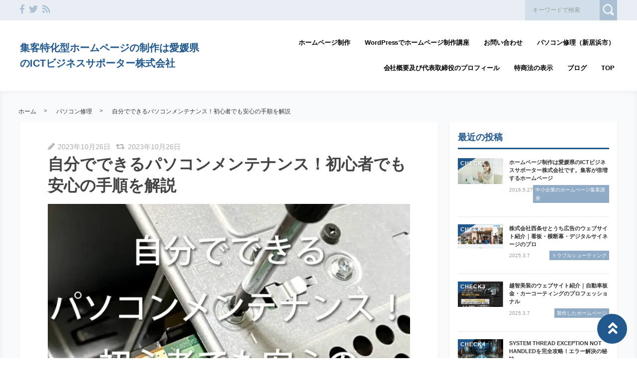

--- FILE ---
content_type: text/html; charset=UTF-8
request_url: https://www.ictbs.co.jp/blog/pc-maintenance/?utm_source=rss&utm_medium=rss&utm_campaign=pc-maintenance
body_size: 72835
content:
<!DOCTYPE html>
<html lang="ja">
	<head>
		<!-- Google Tag Manager -->
<script>(function(w,d,s,l,i){w[l]=w[l]||[];w[l].push({'gtm.start':
new Date().getTime(),event:'gtm.js'});var f=d.getElementsByTagName(s)[0],
j=d.createElement(s),dl=l!='dataLayer'?'&l='+l:'';j.async=true;j.src=
'https://www.googletagmanager.com/gtm.js?id='+i+dl;f.parentNode.insertBefore(j,f);
})(window,document,'script','dataLayer','GTM-ND3HP93Q');</script>
<!-- End Google Tag Manager -->		<meta charset="utf-8">
		<meta http-equiv="X-UA-Compatible" content="IE=edge">
		<meta name="viewport" content="width=device-width, initial-scale=1">
		<title>自分でできるパソコンメンテナンス！初心者でも安心の手順を解説</title>
		<link rel="canonical" href="https://www.ictbs.co.jp/blog/pc-maintenance/">
		<link rel="shortcut icon" href="https://www.ictbs.co.jp/wp-content/themes/shaper/img/favicon.ico">
						<link rel="amphtml" href="https://www.ictbs.co.jp/blog/pc-maintenance/?amp=1" />
				
		<style type="text/css" media="screen">@charset UTF-8;*{box-sizing:border-box;-webkit-box-sizing:border-box;word-wrap:break-word;line-height:1.75}html{font-size:62.5%;line-height:1.5;font-family:-apple-system,"Helvetica Neue","Hiragino Kaku Gothic ProN","游ゴシック Medium","メイリオ",meiryo,sans-serif}body{color:#444;letter-spacing:-.001em;-webkit-text-size-adjust:100%}img{vertical-align:bottom;max-width:100%;height:auto}iframe{max-width:100%}.iframe{margin-bottom:30px;position:relative;width:100%;padding-top:56.25%}@media screen and (max-width:833px){.iframe{margin-bottom:5%}}.iframe iframe{position:absolute;top:0;left:0;width:100%;height:100%}a{line-height:1.5;color:#333}a img{transition:all .3s ease;-webkit-transition:all .3s ease;-moz-transition:all .3s ease;-o-transition:all .3s ease}a img:hover{opacity:.7}.hover-color{transition:all .2s ease;-webkit-transition:all .2s ease;-moz-transition:all .2s ease;-o-transition:all .2s ease}.clearfix::after{content:"";display:block;clear:both}@media screen and (min-width:1000px){.pc-hide{display:none!important}}@media screen and (min-width:834px) and (max-width:999px){.tab-hide{display:none!important}}@media screen and (max-width:833px){.sp-hide{display:none!important}}@media screen and (max-width:833px){.br-hide p br{display:none!important}}.box-container{margin:0 auto;max-width:1200px}#page-top-menu{padding:0 10px}.page-top-menu-inner{display:flex;justify-content:space-between;align-items:stretch}#left-icon-area{padding-top:4px;width:50%;text-align:left}#left-icon-area li{padding-right:5px;display:inline-block;font-size:18px;font-size:1.125rem}#left-icon-area i{transition:all .2s ease;-webkit-transition:all .2s ease;-moz-transition:all .2s ease;-o-transition:all .2s ease}#header-searchbox-area{width:50%}#header-searchbox-area form{display:flex;justify-content:flex-end;align-items:stretch}#header-searchbox-area input[type=text]{padding:10px 15px;width:150px;vertical-align:bottom;border:0;letter-spacing:normal;font-size:12px;font-size:.75rem;transition:all .2s ease;-webkit-transition:all .2s ease;-moz-transition:all .2s ease;-o-transition:all .2s ease}#header-searchbox-area input[type=text]:placeholder-shown{color:rgba(0,0,0,.3)}#header-searchbox-area input[type=text]::-webkit-input-placeholder{color:rgba(0,0,0,.3)}#header-searchbox-area input[type=text]:-moz-placeholder{color:rgba(0,0,0,.3);opacity:1}#header-searchbox-area input[type=text]::-moz-placeholder{color:rgba(0,0,0,.3);opacity:1}#header-searchbox-area input[type=text]:-ms-input-placeholder{color:rgba(0,0,0,.3)}#header-searchbox-area input[type=text]:focus{outline:0;width:50%}#header-searchbox-area button{-webkit-appearance:none;width:35px;border:0;color:#fff;opacity:.3;cursor:pointer;font-size:18px;font-size:1.125rem;border-radius:0;-webkit-border-radius:0;-moz-border-radius:0;transition:all .2s ease;-webkit-transition:all .2s ease;-moz-transition:all .2s ease;-o-transition:all .2s ease}#header-searchbox-area button:hover{opacity:.7}#header-searchbox-area button img{vertical-align:middle;position:relative;top:-2px}@media screen and (max-width:833px){#global-header{padding:.75em;margin-bottom:0;width:100%;display:flex;justify-content:space-between;align-items:center;position:relative;z-index:1000}#global-header .box-container{margin:0}#global-header img{vertical-align:middle}}.header-rayout-vertical{text-align:center}.header-rayout-vertical #site-id{padding:40px 30px 30px}.header-rayout-vertical #site-id a{font-weight:bold;text-decoration:none;font-size:30px;font-size:1.875rem}@media screen and (max-width:833px){.header-rayout-vertical #site-id a{font-size:18px;font-size:1.125rem}}.header-rayout-vertical .logo-anime-into1{animation:into_logo_vertical 1s ease-in-out}.header-rayout-vertical #global-navigation li{display:inline-block;position:relative}.header-rayout-vertical #global-navigation li a{margin:0 15px;padding:5px 0 20px;text-decoration:none;display:inline-block;font-weight:bold;position:relative;transition:all .2s ease;-webkit-transition:all .2s ease;-moz-transition:all .2s ease;-o-transition:all .2s ease}#global-header-wrap #global-navigation .sub-menu{display:none;padding:.5em;position:absolute;top:calc(1em + 35px);left:0;z-index:11000;width:200%;max-width:250px;text-align:left;box-shadow:0 3px 7px 0 rgba(0,0,0,.1)}#global-header-wrap #global-navigation .sub-menu li{display:block}#global-header-wrap #global-navigation .sub-menu a{margin-left:.5em;padding:5px}#global-header-wrap #global-navigation .sub-menu a:before{margin-right:.5em;content:'\f105';font-family:"Font Awesome 5 Free";font-weight:900;-moz-osx-font-smoothing:grayscale;-webkit-font-smoothing:antialiased;display:inline-block;font-style:normal;font-variant:normal;text-rendering:auto;line-height:1}.header-rayout-horizontal{padding:0 10px}@media screen and (max-width:833px){.header-rayout-horizontal{padding:0}}.header-rayout-horizontal #global-header-wrap{display:flex;justify-content:space-between;align-items:center}@media screen and (max-width:833px){.header-rayout-horizontal #global-header-wrap{display:block}}.header-rayout-horizontal #site-id{padding:20px 0;width:30%}.header-rayout-horizontal #site-id a{font-weight:bold;text-decoration:none;font-size:20px;font-size:1.25rem}@media screen and (max-width:833px){.header-rayout-horizontal #site-id a{font-size:18px;font-size:1.125rem}}.header-rayout-horizontal .logo-anime-into1{animation:into_logo_horizontal 1s ease-in-out}.header-rayout-horizontal #global-navigation{padding:20px 0;width:65%;text-align:right}.header-rayout-horizontal #global-navigation li{display:inline-block;position:relative}.header-rayout-horizontal #global-navigation li a{margin-left:15px;padding:15px 5px;text-decoration:none;display:inline-block;font-weight:bold;font-size:13px;font-size:.8125rem;transition:all .2s ease;-webkit-transition:all .2s ease;-moz-transition:all .2s ease;-o-transition:all .2s ease}@media screen and (max-width:833px){.header-rayout-horizontal #site-id,.header-rayout-vertical #site-id{padding:0;width:72%;display:block;text-align:left}}@media screen and (max-width:833px){#global-header-wrap{width:70%;text-align:left}}#sp-navigation-icon-open{width:30%;text-align:right;color:#333;font-size:30px;font-size:1.875rem}#sp-navigation-icon-open svg{max-width:30px;display:inline-block;margin-bottom:-5px}#sp-navigation-icon-close{color:#fff;text-align:right}#sp-navigation-icon-close .icon-cancel:before{margin-right:0}#sp-navigation-content-wrap{padding:.75em;position:absolute;top:0;left:0;width:100%;color:#fff;display:none;text-align:left}#sp-icon-area{margin-bottom:5%;text-align:center}#sp-icon-area li{display:inline-block}#sp-icon-area li a{padding-left:10px;padding-right:10px;font-size:30px;font-size:1.875rem}#sp-searchbox-area{margin-bottom:10%;width:100%;height:40px}#sp-searchbox-area input[type=text]{padding:1% 5%;width:80%;height:40px;vertical-align:bottom;border:0;letter-spacing:normal;font-size:15px;font-size:.9375rem}#sp-searchbox-area button{-webkit-appearance:none;width:20%;height:40px;border:0;color:#fff;background:none;font-size:18px;font-size:1.125rem}#sp-searchbox-area button img{height:34px}@media screen and (max-width:833px){.sp-navigation-related-list{margin-bottom:10%}}.sp-navigation-head{margin-bottom:5%;padding:3% 5%;text-align:left;font-weight:bold;font-size:16px;font-size:1rem}.sp-navigation-menu-list{margin-bottom:10%}.sp-navigation-menu-list a{margin-bottom:3%;padding-left:5px;display:block;text-align:left;text-decoration:none;font-weight:bold}#sp-sub-navigation-wrap{display:none}@media screen and (max-width:833px){#sp-sub-navigation-wrap{margin-top:-8px;display:block;position:relative;z-index:9999;overflow:auto}#sp-sub-navigation-wrap .sp-sub-navigation-menu-list{padding:0 .75em 8px;overflow:scroll;white-space:nowrap}#sp-sub-navigation-wrap .sp-sub-navigation-menu-list li{padding-right:5px;display:inline-block}#sp-sub-navigation-wrap .sp-sub-navigation-menu-list a{padding:3px 5px 2px;text-decoration:none;font-size:12px;font-size:.75rem}}#breadcrumbs{padding:0 .75em .75em;margin:0 auto;max-width:1230px}@media screen and (max-width:833px){#breadcrumbs{padding:.75em}}#breadcrumbs>ol{line-height:1}#breadcrumbs li,#breadcrumbs a,#breadcrumbs .name{font-size:12px;font-size:.75rem}#breadcrumbs li{display:inline-block;line-height:1}#breadcrumbs li:after{padding:0 15px;display:inline-block;content:">";position:relative;top:-2px;font-size:11px;font-size:.6875rem}@media screen and (max-width:833px){#breadcrumbs li:after{padding:0 7px;font-weight:bold;font-size:10px;font-size:.625rem}}#breadcrumbs li:last-child:after{content:none}#breadcrumbs li a{text-decoration:none;display:inline-block;transition:all .2s ease;-webkit-transition:all .2s ease;-moz-transition:all .2s ease;-o-transition:all .2s ease}@media screen and (max-width:833px){#breadcrumbs li a{font-weight:bold;font-size:10px;font-size:.625rem}}#breadcrumbs li a:hover{text-decoration:underline}.related-article-list{display:flex;justify-content:flex-start;flex-wrap:wrap;align-items:stretch}@media screen and (max-width:833px){.related-article-list li>a{padding:.75em}}@media screen and (max-width:833px){.top-related-article-list{margin-top:1em}}.top-related-article-list-button{text-align:center}@media screen and (max-width:833px){.top-related-article-list-button{margin:5% 0 0}}.top-related-article-list-button a{padding:15px 15px;display:inline-block;text-align:center;min-width:320px;text-decoration:none;font-size:14px;font-size:.875rem;border-radius:5px;-webkit-border-radius:5px;-moz-border-radius:5px;transition:all .2s ease;-webkit-transition:all .2s ease;-moz-transition:all .2s ease;-o-transition:all .2s ease}.top-related-article-list-button a:hover{opacity:.8;animation:updown .5s ease}@media screen and (max-width:833px){.top-related-article-list-button a{width:100%;min-width:100%;border-radius:50px;-webkit-border-radius:50px;-moz-border-radius:50px}}.content-wrap{padding-top:2em;padding-bottom:5%}@media screen and (max-width:833px){.content-wrap{padding-top:0}}#main{padding:3% 0;-webkit-box-shadow:0 3px 7px 0 rgba(0,0,0,.05);-moz-box-shadow:0 3px 7px 0 rgba(0,0,0,.05);-ms-box-shadow:0 3px 7px 0 rgba(0,0,0,.05);box-shadow:0 3px 7px 0 rgba(0,0,0,.05)}@media screen and (max-width:833px){#main{padding:.75em}}#one-column,#two-column{-webkit-box-shadow:0 0 10px 2px rgba(0,0,0,.05) inset;-moz-box-shadow:0 0 10px 2px rgba(0,0,0,.05) inset;-ms-box-shadow:0 0 10px 2px rgba(0,0,0,.05) inset;box-shadow:0 0 10px 2px rgba(0,0,0,.05) inset}#one-column #breadcrumbs{max-width:828px}@media screen and (max-width:833px){#one-column #breadcrumbs{padding:0 5%}}#one-column #main{margin:0 auto 5%;max-width:828px}#one-column #main article{padding:0 50px}@media screen and (max-width:833px){#one-column #main article{padding:0}}#one-column #main-content-wrap{padding:15px}@media screen and (max-width:833px){#one-column #main-content-wrap{padding:0}}#one-column #top-related-article-list-wrap,#one-column #archive-main-content-wrap{padding-left:15px;padding-right:15px}@media screen and (max-width:833px){#one-column #top-related-article-list-wrap,#one-column #archive-main-content-wrap{padding:5% 0 0 0}}#one-column .top-related-article-list-section{padding-top:50px}@media screen and (max-width:833px){#one-column .top-related-article-list-section{padding:.75em}}#one-column .top-related-article-list-section:first-child{padding-top:30px}@media screen and (max-width:833px){#one-column .top-related-article-list-section:first-child{padding-top:0}}#one-column .related-article-list li{margin-right:2%;width:32%}#one-column .related-article-list li:nth-child(3n){margin-right:0}@media screen and (max-width:833px){#one-column .related-article-list li{margin-right:0;width:100%}}#one-column .article-type-list .list-content{margin-right:0}#one-column #top-related-article-list{margin-bottom:5%}#one-column .article-type-list .related-article-list li{width:49%}@media screen and (max-width:833px){#one-column .article-type-list .related-article-list li{width:100%}}#one-column #sidebar{margin:0 auto;max-width:828px}@media screen and (max-width:833px){#one-column #sidebar{padding:.75em;width:100%;max-width:none}}@media screen and (max-width:833px){#two-column{padding:0}}#two-column #top-related-article-list-wrap,#two-column #archive-main-content-wrap,#two-column #main-content-wrap{padding-left:15px;padding-right:15px;width:100%}@media screen and (max-width:833px){#two-column #top-related-article-list-wrap,#two-column #archive-main-content-wrap,#two-column #main-content-wrap{padding-left:0;padding-right:0}}#two-column #top-related-article-list-wrap>.box-container,#two-column #archive-main-content-wrap>.box-container,#two-column #main-content-wrap>.box-container{display:flex;justify-content:space-between;flex-wrap:wrap;align-items:flex-start}#two-column #main{width:70%}@media screen and (max-width:833px){#two-column #main{width:100%;max-width:none}}#two-column #main article{padding:0 10px;margin:0 auto;max-width:748px}@media screen and (max-width:833px){#two-column #main article{padding:0}}#two-column #top-related-article-list,#two-column #archive-main-content{width:calc(100% - 3% - 28%)}@media screen and (max-width:833px){#two-column #top-related-article-list,#two-column #archive-main-content{width:100%}}#two-column .related-article-list li{margin-right:2%;width:32%}#two-column .related-article-list li:nth-child(3n){margin-right:0}@media screen and (max-width:833px){#two-column .related-article-list li{margin-right:0;width:100%}}#two-column .article-type-list .related-article-list li{width:100%}#two-column .article-type-list .list-content{margin-right:0}#two-column .top-related-article-list-section{padding:50px 0}@media screen and (max-width:833px){#two-column .top-related-article-list-section{padding:.75em}}#two-column .top-related-article-list-section:first-child{padding-top:0}#two-column #sidebar{width:28%;max-width:336px}@media screen and (max-width:833px){#two-column #sidebar{padding:.75em .75em 0;width:100%;max-width:none}}#one-column .top-popular-article-list-section,#two-column .top-popular-article-list-section{padding-bottom:0;margin-bottom:1em}#one-column .top-popular-article-list-section li,#two-column .top-popular-article-list-section li{width:49%}#one-column .top-popular-article-list-section li:nth-child(2n),#two-column .top-popular-article-list-section li:nth-child(2n){margin-right:0}@media screen and (max-width:833px){#one-column .top-popular-article-list-section li,#two-column .top-popular-article-list-section li{width:100%}}.archive-related-article-list-head{padding-bottom:15px;margin-bottom:1em;border-bottom-width:2px;border-bottom-style:solid;font-size:18px;font-size:1.125rem}@media screen and (max-width:833px){.archive-related-article-list-head{padding-bottom:10px;line-height:1.5}}.archive-related-article-list-subhead{margin-bottom:.5em;font-size:16px;font-size:1rem}@media screen and (max-width:833px){.archive-related-article-list-subhead{line-height:1.5}}.category-content{margin-bottom:1.5em}#content-header{margin-bottom:1em}#content-header .content-time{margin-right:.5em;display:inline-block;color:#aaa;font-size:14px;font-size:.875rem}@media screen and (max-width:833px){#content-header .content-time{font-size:10px;font-size:.625rem}}#content-header .content-time i{margin-right:2px}#content-header .content-title{margin-bottom:8px;line-height:1.35;font-size:32px;font-size:2rem}@media screen and (min-width:834px) and (max-width:999px){#content-header .content-title{font-size:28px;font-size:1.75rem}}@media screen and (max-width:833px){#content-header .content-title{font-size:20px;font-size:1.25rem}}#content-header .eye-catch{margin-top:15px;margin-bottom:20px;text-align:center}.sp-sns-countlist,.sns-countlist{margin-bottom:2em;background:#fff;text-align:center;width:100%;display:flex;justify-content:center;align-items:flex-end;font-size:14px;font-size:.875rem}.sp-sns-countlist *,.sns-countlist *{vertical-align:middle}.sp-sns-countlist li{margin:0 .75%;width:15%}.sp-sns-countlist [class^=icon-],.sp-sns-countlist img{width:20px;height:20px}.sp-sns-countlist .sns-countlist-balloon{padding:0 5px}.sns-countlist{padding:1em;border:1px solid #ddd}.sns-countlist li{margin:0 .5%;width:14.5%}.sns-countlist [class^=icon-],.sns-countlist i,.sns-countlist img{margin-right:8px;width:20px;height:20px;display:inline-block}.sns-countlist .fa-gplus{width:30px;position:relative;top:-3px}.sns-countlist a{text-decoration:none}.sns-countlist-balloon{margin-bottom:5px;padding:5px;width:100%;border:1px solid #ddd;letter-spacing:2px;border-radius:5px;-webkit-border-radius:5px;-moz-border-radius:5px}.sns-countlist-sns-icon{padding:8px 5px 6px;width:100%;border:1px solid #ddd;background:#f7f7f7;font-weight:bold;cursor:pointer;font-size:8px;font-size:.5rem;border-radius:5px;-webkit-border-radius:5px;-moz-border-radius:5px;transition:all .2s ease;-webkit-transition:all .2s ease;-moz-transition:all .2s ease;-o-transition:all .2s ease;box-shadow:0 3px 0 0 #e8e8e8;position:relative;top:0}.sns-countlist-sns-icon:hover{box-shadow:0 1px 0 0 #e8e8e8;top:2px}.sns-countlist-sns-icon [class^=icon-],.sns-countlist-sns-icon i,.sns-countlist-sns-icon img{line-height:1;font-size:2.5em}.sns-countlist-facebook a,.sns-countlist-facebook .sns-countlist-balloon{color:#305097}.sns-countlist-facebook a:hover,.sns-countlist-facebook .sns-countlist-balloon:hover{color:#305097}.sns-countlist-twitter a,.sns-countlist-twitter .sns-countlist-balloon{color:#00aced}.sns-countlist-twitter a:hover,.sns-countlist-twitter .sns-countlist-balloon:hover{color:#00aced}.sns-countlist-gplus a,.sns-countlist-gplus .sns-countlist-balloon{color:#db4a39}.sns-countlist-gplus a:hover,.sns-countlist-gplus .sns-countlist-balloon:hover{color:#db4a39}.sns-countlist-pinterest a,.sns-countlist-pinterest .sns-countlist-balloon{color:#e60023}.sns-countlist-pinterest a:hover,.sns-countlist-pinterest .sns-countlist-balloon:hover{color:#e60023}.sns-countlist-hatebu a,.sns-countlist-hatebu .sns-countlist-balloon{color:#00a4de}.sns-countlist-hatebu a:hover,.sns-countlist-hatebu .sns-countlist-balloon:hover{color:#00a4de}.sns-countlist-pocket a,.sns-countlist-pocket .sns-countlist-balloon{color:#e5364e}.sns-countlist-pocket a:hover,.sns-countlist-pocket .sns-countlist-balloon:hover{color:#e5364e}.sns-countlist-line a{color:#00b900}.sns-countlist-line a:hover{color:#00b900}#sidebar-searchbox-area form,#sidebar form,.search-form{width:100%;border-width:3px;border-style:solid}#sidebar-searchbox-area form,#sidebar form,#search-form form{display:table;width:100%}#sidebar-searchbox-area input[type=text],#sidebar input[type=text],#search-form input[type=text]{padding:15px;display:table-cell;width:80%;height:50px;vertical-align:middle;border:0;background:#fff;letter-spacing:normal;font-size:16px;font-size:1rem}#sidebar-searchbox-area input[type=text]:focus,#sidebar input[type=text]:focus,#search-form input[type=text]:focus{outline:0;background:rgba(0,0,0,.03)}#sidebar-searchbox-area button,#sidebar button,#search-form button{padding:0;display:table-cell;width:20%;height:50px;border:0;background:none;cursor:pointer;text-align:center;vertical-align:middle;font-size:25px;overflow:hidden;position:relative;border-radius:0;-webkit-border-radius:0;-moz-border-radius:0;transition:all .2s ease;-webkit-transition:all .2s ease;-moz-transition:all .2s ease;-o-transition:all .2s ease}#sidebar-searchbox-area button:hover i,#sidebar button:hover i,#search-form button:hover i{top:-50px}#sidebar-searchbox-area button:hover .to-search,#sidebar button:hover .to-search,#search-form button:hover .to-search{top:18px}#sidebar-searchbox-area button i,#sidebar button i,#search-form button i{position:relative;top:0;transition:all .3s ease;-webkit-transition:all .3s ease;-moz-transition:all .3s ease;-o-transition:all .3s ease}#sidebar-searchbox-area button .to-search,#sidebar button .to-search,#search-form button .to-search{margin-left:-25px;width:50px;font-weight:bold;position:absolute;top:60px;left:50%;font-size:13px;font-size:.8125rem;transition:all .5s ease;-webkit-transition:all .5s ease;-moz-transition:all .5s ease;-o-transition:all .5s ease}div[class*=q2w3-widget-clone] + .sidebar-widget{padding:1.05em;z-index:9999}.sidebar-head{margin-bottom:1em;padding-bottom:.3em;border-bottom-style:solid;border-bottom-width:3px;font-size:18px;font-size:1.125rem}.sidebar-widget{margin-bottom:1em;padding:1em;background:#fff;-webkit-box-shadow:0 3px 7px 0 rgba(0,0,0,.05);-moz-box-shadow:0 3px 7px 0 rgba(0,0,0,.05);-ms-box-shadow:0 3px 7px 0 rgba(0,0,0,.05);box-shadow:0 3px 7px 0 rgba(0,0,0,.05)}.sidebar-widget li,.sidebar-widget li a{font-size:13px;font-size:.8125rem}.sidebar-widget li{padding:1em 1em 0 0;border-bottom:1px dotted #ddd}.sidebar-widget li:first-child{padding-top:0}.sidebar-widget li:last-child{margin-bottom:0;padding-bottom:0;border:0}.sidebar-widget li a{margin-bottom:1em;display:inline-block;text-decoration:none;position:relative;left:0;transition:all .2s ease;-webkit-transition:all .2s ease;-moz-transition:all .2s ease;-o-transition:all .2s ease}.sidebar-widget li a:hover{left:3px}.sidebar-widget li a:before{margin-right:.3em;content:'\f0da';font-family:"Font Awesome 5 Free";font-weight:900;-moz-osx-font-smoothing:grayscale;-webkit-font-smoothing:antialiased;display:inline-block;font-style:normal;font-variant:normal;text-rendering:auto;line-height:1}.sidebar-widget .post-date{margin-left:10px;display:inline-block;opacity:.5}.sidebar-widget .menu a{border-bottom:none}.sidebar-widget .menu a:hover{border-bottom:none}.sidebar-widget .children{padding-left:1em}.sidebar-widget .children a:before{content:'\f105'}.sidebar-writers-list li{padding:0;margin-bottom:15px;padding-bottom:15px;width:100%;border-bottom:1px dotted #ddd;position:static}.sidebar-writers-list li:last-child{margin-bottom:0;padding-bottom:0;border:0}.sidebar-writers-list li:last-child a{margin-bottom:0;padding:0;border:0}.sidebar-writers-list li a{padding:0;text-indent:0;text-decoration:none;position:relative;font-size:12px;font-size:.75rem;display:flex;justify-content:space-between;align-items:center}.sidebar-writers-list li a:before{content:none}.sidebar-writers-list .sidebar-writers-list-avatar{width:64px;height:64px;overflow:hidden;border-radius:100px;-webkit-border-radius:100px;-moz-border-radius:100px}.sidebar-writers-list .sidebar-writers-list-author-profile{padding-left:1em;width:calc(100% - 64px);text-align:left}.sidebar-writers-list .sidebar-writers-list-author-name{font-weight:bold;font-size:14px;font-size:.875rem}.sidebar-related-article-list,.sp-navigation-related-list{counter-reset:number 0}.sidebar-related-article-list li,.sp-navigation-related-list li{padding:0;margin-bottom:15px;padding-bottom:15px;width:100%;border-bottom:1px dotted #ddd;position:static}.sidebar-related-article-list li:last-child,.sp-navigation-related-list li:last-child{margin-bottom:0;padding-bottom:0;border:0}.sidebar-related-article-list li:last-child a,.sp-navigation-related-list li:last-child a{margin-bottom:0;padding:0;border:0}.sidebar-related-article-list li a,.sp-navigation-related-list li a{padding:0;text-indent:0;text-decoration:none;position:relative;font-size:12px;font-size:.75rem;display:flex;justify-content:space-between;flex-wrap:nowrap;align-content:stretch}.sidebar-related-article-list li a:before,.sp-navigation-related-list li a:before{content:none}.sidebar-related-article-list li a .related-article-list-img-box,.sp-navigation-related-list li a .related-article-list-img-box{width:30%;height:100%}.sidebar-related-article-list li a .related-article-list-txt-box,.sp-navigation-related-list li a .related-article-list-txt-box{padding-left:1em;width:70%}.sidebar-related-article-list .related-article-list-tag,.sp-navigation-related-list .related-article-list-tag{width:100px;display:inline-block;letter-spacing:1px;color:#fff;position:absolute;top:1px;left:5px;font-weight:bold;z-index:1100;text-shadow:0 0 5px rgba(0,0,0,.3);font-weight:bold;font-size:11px;font-size:.6875rem}@media screen and (max-width:833px){.sidebar-related-article-list .related-article-list-tag,.sp-navigation-related-list .related-article-list-tag{display:inline-block;top:0;left:3px;font-weight:bold}}.sidebar-related-article-list .ranking-list a .related-article-list-tag,.sp-navigation-related-list .ranking-list a .related-article-list-tag{counter-increment:number 1}.sidebar-related-article-list .ranking-list a .related-article-list-tag:after,.sp-navigation-related-list .ranking-list a .related-article-list-tag:after{display:inline-block;content:counter(number)}.sidebar-related-article-list .related-article-list-eyecatch,.sp-navigation-related-list .related-article-list-eyecatch{padding-bottom:56.25%;width:100%;height:0;overflow:hidden;text-align:center;position:relative}.sidebar-related-article-list .related-article-list-eyecatch:before,.sp-navigation-related-list .related-article-list-eyecatch:before{content:"";display:block;width:0;height:0;border-style:solid;border-width:2em 3em 0 0;position:absolute;top:0;left:0;z-index:1000}.sidebar-related-article-list .related-article-list-eyecatch img,.sp-navigation-related-list .related-article-list-eyecatch img{width:100%;vertical-align:text-bottom}.sidebar-related-article-list .related-article-list-title,.sp-navigation-related-list .related-article-list-title{margin-bottom:.5em;line-height:1.5;font-size:11px;font-size:.6875rem}.sidebar-related-article-list .related-article-list-info-wrap,.sp-navigation-related-list .related-article-list-info-wrap{display:flex;justify-content:space-between;align-items:flex-start;flex-wrap:nowrap;font-size:10px;font-size:.625rem}.sidebar-related-article-list .related-article-list-date,.sp-navigation-related-list .related-article-list-date{margin-top:1px;opacity:.5}.sidebar-related-article-list .related-article-list-category,.sp-navigation-related-list .related-article-list-category{display:inline-block;text-align:left}.sidebar-related-article-list .related-article-list-category .inner,.sp-navigation-related-list .related-article-list-category .inner{padding:1px 5px;display:inline-block;transition:all .2s ease;-webkit-transition:all .2s ease;-moz-transition:all .2s ease;-o-transition:all .2s ease}.sidebar-related-article-list .related-article-list-category .inner:hover,.sp-navigation-related-list .related-article-list-category .inner:hover{opacity:.75}.post-categories li{margin-right:5px;margin-bottom:.5em;display:inline-block}.post-categories li a{padding:7px 15px 6px;text-decoration:none;display:inline-block;font-size:13px;font-size:.8125rem;transition:all .2s ease;-webkit-transition:all .2s ease;-moz-transition:all .2s ease;-o-transition:all .2s ease;border-radius:5px;-webkit-border-radius:5px;-moz-border-radius:5px}@media screen and (max-width:833px){.post-categories li a{font-weight:bold}}.post-categories-position-top{display:inline-block}.post-categories-position-top .post-categories{display:inline-block}.post-categories-position-top .post-categories li{margin-bottom:0;margin-right:0}.post-categories-position-top .post-categories a{padding:3px 5px 2px;font-size:10px;font-size:.625rem}.tagcloud a{margin-right:5px;margin-bottom:10px;padding:6px 10px 5px;text-decoration:none;display:inline-block;border-width:1px;border-style:solid;font-size:10px;font-size:.625rem;border-radius:5px;-webkit-border-radius:5px;-moz-border-radius:5px;transition:all .2s ease;-webkit-transition:all .2s ease;-moz-transition:all .2s ease;-o-transition:all .2s ease}@media screen and (max-width:833px){.tagcloud a{font-weight:bold}}.tags-position-top{display:inline-block}.tags-position-top a{padding:3px 5px 2px}@keyframes into_logo_horizontal{from{opacity:.0;transform:translateX(-10px)}to{opacity:1.0;transform:translateX(0px)}}@keyframes into_logo_vertical{from{opacity:.0;transform:translateY(-10px)}to{opacity:1.0;transform:translateY(0px)}}@keyframes updown{25%{transform:translateY(-5px)}50%{transform:translateY(0px)}75%{transform:translateY(-5px)}}html,body,div,span,object,iframe,h1,h2,h3,h4,h5,h6,p,blockquote,pre,abbr,address,cite,code,del,dfn,em,img,ins,kbd,q,samp,small,strong,sub,sup,var,b,i,dl,dt,dd,ol,ul,li,fieldset,form,label,legend,table,caption,tbody,tfoot,thead,tr,th,td,article,aside,canvas,details,figcaption,figure,footer,header,hgroup,menu,nav,section,summary,time,mark,audio,video{margin:0;padding:0;border:0;outline:0;font-size:100%;vertical-align:baseline;background:transparent}body{line-height:1}article,aside,details,figcaption,figure,footer,header,hgroup,menu,nav,section{display:block}ul,ol{list-style:none}blockquote,q{quotes:none}blockquote:before,blockquote:after,q:before,q:after{content:'';content:none}a{margin:0;padding:0;font-size:100%;vertical-align:baseline;background:transparent}ins{text-decoration:none}mark{background-color:#ff9;color:#000;font-style:italic;font-weight:bold}del{text-decoration:line-through}abbr[title],dfn[title]{border-bottom:1px dotted;cursor:help}table{border-collapse:collapse;border-spacing:0}hr{display:block;height:1px;border:0;border-top:1px solid #ccc;margin:1em 0;padding:0}input,select{vertical-align:middle}img{vertical-align:bottom;font-size:0;line-height:0}#ez-toc-container{padding:1em 2em 0;border-style:solid;border-width:2px;display:inline-block;max-width:100%}#ez-toc-container .ez-toc-title-container{margin-bottom:.75em;padding-bottom:.75em;border-bottom-style:solid;border-bottom-width:2px}#ez-toc-container .ez-toc-title{margin-bottom:0;text-align:center;line-height:1;letter-spacing:2px;opacity:.8;font-size:18px;font-size:1.125rem}#ez-toc-container .ez-toc-toggle{font-size:.75em;text-decoration:none;opacity:.5}#ez-toc-container .ez-toc-list li{padding:.2em 0}#ez-toc-container .ez-toc-list>li{list-style:decimal-leading-zero}#ez-toc-container .ez-toc-list ul{margin-bottom:0}#ez-toc-container .ez-toc-list ul li{list-style:circle}#toc_container{padding:1em 2em 0;border-style:solid;border-width:2px;display:inline-block;max-width:100%}#toc_container .toc_title{margin-bottom:.75em;padding-bottom:.75em;border-bottom-style:solid;border-bottom-width:2px;text-align:center;line-height:1;letter-spacing:2px;opacity:.8;font-size:18px;font-size:1.125rem}#toc_container .toc_toggle{font-size:.75em;text-decoration:none;opacity:.5}#toc_container .toc_list{padding-left:0}#toc_container .toc_list li{padding:.2em 0;list-style:none}.main-color,.hover-color:hover {color: rgba(33,88,142,1);}#ez-toc-container, #ez-toc-container .ez-toc-title-container, .ez-toc-list li, #toc_container, #toc_container .toc_title, .toc_list li {border-color: rgba(33,88,142,.3);color: rgba(33,88,142,1);}a:hover, .content-post a, .calendar_wrap a {color: rgba(33,88,142,1);}#page-top-menu {background: rgba(33,88,142,.1);}#left-icon-area i {color: rgba(33,88,142,.3);}#left-icon-area i:hover {color: rgba(33,88,142,1);}#header-searchbox-area input[type="text"] {background: rgba(33,88,142,.1);}#header-searchbox-area input[type="text"] {color: rgba(0,0,0,.75);}#header-searchbox-area button {background: rgba(33,88,142,1);}.top-related-article-list-button a, .related-article-list-sp-button {color: rgba(255,255,255,1);background: rgba(33,88,142,1);}.article-type-list .related-article-list a:after {background: rgba(33,88,142,1);}.article-type-list .related-article-list a:before {background: rgba(33,88,142,.5);}#sidebar-searchbox-area form, #sidebar form, .search-form {border-color: rgba(33,88,142,.2);}#sidebar-searchbox-area button, #sidebar form button, .search-form button {color: rgba(33,88,142,1);}#sidebar .sidebar-head {color: rgba(33,88,142,1);}#global-header, #sp-sub-navigation-wrap, #global-navigation .sub-menu {background: rgba(255,255,255,1);}#site-id a {color: rgba(33,88,142,1);}#global-navigation li a {color: rgba(0,0,0,1);}.cls-1 {fill: rgba(0,0,0,1);}.hover-boderbottom-color {border-bottom: 2px solid rgba(255,255,255,0);}.hover-boderbottom-color:hover {border-bottom: 2px solid rgba(33,88,142,1);}#sp-navigation-content-wrap {background: rgba(33,88,142,1);}.sp-navigation-head {color: rgba(33,88,142,1);background: rgba(255,255,255,1);}#sp-searchbox-area button {background: rgba(255,255,255,0);}#sp-navigation-content-wrap .related-article-list-date,.sp-navigation-related-list a, .widget-inner-spmenu a,#sp-icon-area li a {color: rgba(255,255,255,1);}#sp-searchbox-area input {background: rgba(255,255,255,1);}#one-column,#two-column {background: rgba(33,88,142,.03);}#main,.sidebar-widget {background: rgba(255,255,255,1);}#breadcrumbs li a {}.content-post h2 {color: rgba(255,255,255,1);}.content-post h2 {background: url(https://www.ictbs.co.jp/wp-content/themes/shaper/img/headline-shadow-white.png) no-repeat left top rgba(33,88,142,1);}.content-post h3 {border-color: rgba(33,88,142,1);}.content-post h4 {border-color: rgba(33,88,142,1);}.post-categories li a, .related-article-list-category .inner, #copy-btn, #pagenate a, .sp-sub-navigation-menu-list a {color: rgba(255,255,255,1);background: rgba(33,88,142,.5);}.post-categories li a:hover, #copy-btn:hover, #pagenate a:hover {color: rgba(255,255,255,1);background: rgba(33,88,142,1);}.tagcloud a:hover, .post-author-list-btn a, .authors-list .post-author-list-btn a, #comment-submit, input[type="submit"], .continue-button a {color: rgba(255,255,255,1);border-color: rgba(33,88,142,1);;background: rgba(33,88,142,1);}.tagcloud a, .post-author-list-btn a:hover, .authors-list .post-author-list-btn a:hover, #comment-submit:hover, input[type="submit"]:hover, .continue-button a:hover {color: rgba(33,88,142,1);background: rgba(255,255,255,1);}.comment-list-txt {background: rgba(33,88,142,.2);}.content-post hr {border-color: rgba(33,88,142,1);}.pnavi-prev-icon,.pnavi-next-icon {color: rgba(33,88,142,1);}.related-article-list-head,.archive-related-article-list-head {color: rgba(33,88,142,1);border-bottom-color: rgba(33,88,142,1);}.related-article-list-head:after {background: rgba(33,88,142,1);}#related-article-list-wrap {background: rgba(255,255,255,1);}.aside-head {color: rgba(33,88,142,.75);}.related-article-list-head.aside-head:after {background: rgba(33,88,142,.75);}.related-article-list-eyecatch:before {border-color: rgba(33,88,142,1) transparent transparent transparent;}#top-btn a {border-color: rgba(33,88,142,1);color: rgba(255,255,255,1);}#top-btn a {background: rgba(33,88,142,1);}#global-footer {background: rgba(33,88,142,.1);}.footer-menu-title {color: rgba(33,88,142,.75);}#global-footer-menu li a, #global-footer-menu .footer-info-area p.footer-info {color: #333333;}#global-footer-menu .footer-info-area .footer-info-sitetitle {color: rgba(33,88,142,1);}#global-footer-info-area {color: rgba(255,255,255,1);background: rgba(33,88,142,1);}</style>
		<script type="text/javascript">
/* <![CDATA[ */
(()=>{var e={};e.g=function(){if("object"==typeof globalThis)return globalThis;try{return this||new Function("return this")()}catch(e){if("object"==typeof window)return window}}(),function({ampUrl:n,isCustomizePreview:t,isAmpDevMode:r,noampQueryVarName:o,noampQueryVarValue:s,disabledStorageKey:i,mobileUserAgents:a,regexRegex:c}){if("undefined"==typeof sessionStorage)return;const d=new RegExp(c);if(!a.some((e=>{const n=e.match(d);return!(!n||!new RegExp(n[1],n[2]).test(navigator.userAgent))||navigator.userAgent.includes(e)})))return;e.g.addEventListener("DOMContentLoaded",(()=>{const e=document.getElementById("amp-mobile-version-switcher");if(!e)return;e.hidden=!1;const n=e.querySelector("a[href]");n&&n.addEventListener("click",(()=>{sessionStorage.removeItem(i)}))}));const g=r&&["paired-browsing-non-amp","paired-browsing-amp"].includes(window.name);if(sessionStorage.getItem(i)||t||g)return;const u=new URL(location.href),m=new URL(n);m.hash=u.hash,u.searchParams.has(o)&&s===u.searchParams.get(o)?sessionStorage.setItem(i,"1"):m.href!==u.href&&(window.stop(),location.replace(m.href))}({"ampUrl":"https:\/\/www.ictbs.co.jp\/blog\/pc-maintenance\/?utm_source=rss&utm_medium=rss&utm_campaign=pc-maintenance&amp=1","noampQueryVarName":"noamp","noampQueryVarValue":"mobile","disabledStorageKey":"amp_mobile_redirect_disabled","mobileUserAgents":["Mobile","Android","Silk\/","Kindle","BlackBerry","Opera Mini","Opera Mobi"],"regexRegex":"^\\\/((?:.|\\n)+)\\\/([i]*)$","isCustomizePreview":false,"isAmpDevMode":false})})();
/* ]]> */
</script>
<meta name='robots' content='max-image-preview:large' />
	<style>img:is([sizes="auto" i], [sizes^="auto," i]) { contain-intrinsic-size: 3000px 1500px }</style>
	<meta name="keywords" content="" />
<meta name="description" content="パソコンのメンテナンスは初心者にとって難しく感じるかもしれませんが、実は自分でも簡単にできるものなのです。この記事では、初心者でも安心して取り組めるパソコンメンテナンスの手順を解説します。まずは定期的なディスククリーンアップやウイルススキャンから始めましょう。また、不要なソフトウェアの削除やドライバの更新も効果的です。" />
<meta name="robots" content="index" />
<meta property="og:title" content="自分でできるパソコンメンテナンス！初心者でも安心の手順を解説" />
<meta property="og:type" content="article" />
<meta property="og:description" content="パソコンのメンテナンスは初心者にとって難しく感じるかもしれませんが、実は自分でも簡単にできるものなのです。この記事では、初心者でも安心して取り組めるパソコンメンテナンスの手順を解説します。まずは定期的なディスククリーンアップやウイルススキャンから始めましょう。また、不要なソフトウェアの削除やドライバの更新も効果的です。" />
<meta property="og:url" content="https://www.ictbs.co.jp/blog/pc-maintenance/" />
<meta property="og:image" content="https://www.ictbs.co.jp/wp-content/uploads/2023/10/23552619_m1.jpg" />
<meta property="og:locale" content="ja_JP" />
<meta property="og:site_name" content="集客特化型ホームページの制作は愛媛県のICTビジネスサポーター株式会社" />
<link href="https://plus.google.com/" rel="publisher" />
<link rel="dns-prefetch" href="//www.googletagmanager.com">
<link rel="preconnect" href="//www.googletagmanager.com">
<link rel="dns-prefetch" href="//0.gravatar.com">
<link rel="preconnect" href="//0.gravatar.com" crossorigin>
<link rel="dns-prefetch" href="//use.fontawesome.com">
<link rel="preconnect" href="//use.fontawesome.com" crossorigin>
<link rel="dns-prefetch" href="//connect.facebook.net">
<!-- Google tag (gtag.js) consent mode dataLayer added by Site Kit -->
<script type="text/javascript" id="google_gtagjs-js-consent-mode-data-layer">
/* <![CDATA[ */
window.dataLayer = window.dataLayer || [];function gtag(){dataLayer.push(arguments);}
gtag('consent', 'default', {"ad_personalization":"denied","ad_storage":"denied","ad_user_data":"denied","analytics_storage":"denied","functionality_storage":"denied","security_storage":"denied","personalization_storage":"denied","region":["AT","BE","BG","CH","CY","CZ","DE","DK","EE","ES","FI","FR","GB","GR","HR","HU","IE","IS","IT","LI","LT","LU","LV","MT","NL","NO","PL","PT","RO","SE","SI","SK"],"wait_for_update":500});
window._googlesitekitConsentCategoryMap = {"statistics":["analytics_storage"],"marketing":["ad_storage","ad_user_data","ad_personalization"],"functional":["functionality_storage","security_storage"],"preferences":["personalization_storage"]};
window._googlesitekitConsents = {"ad_personalization":"denied","ad_storage":"denied","ad_user_data":"denied","analytics_storage":"denied","functionality_storage":"denied","security_storage":"denied","personalization_storage":"denied","region":["AT","BE","BG","CH","CY","CZ","DE","DK","EE","ES","FI","FR","GB","GR","HR","HU","IE","IS","IT","LI","LT","LU","LV","MT","NL","NO","PL","PT","RO","SE","SI","SK"],"wait_for_update":500};
/* ]]> */
</script>
<!-- Google タグ (gtag.js) の終了同意モード dataLayer が Site Kit によって追加されました -->
<link rel='dns-prefetch' href='//ajax.googleapis.com' />
<link rel='dns-prefetch' href='//www.googletagmanager.com' />
<link rel="alternate" type="application/rss+xml" title="集客特化型ホームページの制作は愛媛県のICTビジネスサポーター株式会社 &raquo; 自分でできるパソコンメンテナンス！初心者でも安心の手順を解説 のコメントのフィード" href="https://www.ictbs.co.jp/blog/pc-maintenance/feed/" />
		<!-- This site uses the Google Analytics by MonsterInsights plugin v9.11.1 - Using Analytics tracking - https://www.monsterinsights.com/ -->
							<script src="//www.googletagmanager.com/gtag/js?id=G-ZW04VF1XQD"  data-cfasync="false" data-wpfc-render="false" type="text/javascript" async></script>
			<script data-cfasync="false" data-wpfc-render="false" type="text/javascript">
				var mi_version = '9.11.1';
				var mi_track_user = true;
				var mi_no_track_reason = '';
								var MonsterInsightsDefaultLocations = {"page_location":"https:\/\/www.ictbs.co.jp\/blog\/pc-maintenance\/?utm_source=rss&utm_medium=rss&utm_campaign=pc-maintenance"};
								if ( typeof MonsterInsightsPrivacyGuardFilter === 'function' ) {
					var MonsterInsightsLocations = (typeof MonsterInsightsExcludeQuery === 'object') ? MonsterInsightsPrivacyGuardFilter( MonsterInsightsExcludeQuery ) : MonsterInsightsPrivacyGuardFilter( MonsterInsightsDefaultLocations );
				} else {
					var MonsterInsightsLocations = (typeof MonsterInsightsExcludeQuery === 'object') ? MonsterInsightsExcludeQuery : MonsterInsightsDefaultLocations;
				}

								var disableStrs = [
										'ga-disable-G-ZW04VF1XQD',
									];

				/* Function to detect opted out users */
				function __gtagTrackerIsOptedOut() {
					for (var index = 0; index < disableStrs.length; index++) {
						if (document.cookie.indexOf(disableStrs[index] + '=true') > -1) {
							return true;
						}
					}

					return false;
				}

				/* Disable tracking if the opt-out cookie exists. */
				if (__gtagTrackerIsOptedOut()) {
					for (var index = 0; index < disableStrs.length; index++) {
						window[disableStrs[index]] = true;
					}
				}

				/* Opt-out function */
				function __gtagTrackerOptout() {
					for (var index = 0; index < disableStrs.length; index++) {
						document.cookie = disableStrs[index] + '=true; expires=Thu, 31 Dec 2099 23:59:59 UTC; path=/';
						window[disableStrs[index]] = true;
					}
				}

				if ('undefined' === typeof gaOptout) {
					function gaOptout() {
						__gtagTrackerOptout();
					}
				}
								window.dataLayer = window.dataLayer || [];

				window.MonsterInsightsDualTracker = {
					helpers: {},
					trackers: {},
				};
				if (mi_track_user) {
					function __gtagDataLayer() {
						dataLayer.push(arguments);
					}

					function __gtagTracker(type, name, parameters) {
						if (!parameters) {
							parameters = {};
						}

						if (parameters.send_to) {
							__gtagDataLayer.apply(null, arguments);
							return;
						}

						if (type === 'event') {
														parameters.send_to = monsterinsights_frontend.v4_id;
							var hookName = name;
							if (typeof parameters['event_category'] !== 'undefined') {
								hookName = parameters['event_category'] + ':' + name;
							}

							if (typeof MonsterInsightsDualTracker.trackers[hookName] !== 'undefined') {
								MonsterInsightsDualTracker.trackers[hookName](parameters);
							} else {
								__gtagDataLayer('event', name, parameters);
							}
							
						} else {
							__gtagDataLayer.apply(null, arguments);
						}
					}

					__gtagTracker('js', new Date());
					__gtagTracker('set', {
						'developer_id.dZGIzZG': true,
											});
					if ( MonsterInsightsLocations.page_location ) {
						__gtagTracker('set', MonsterInsightsLocations);
					}
										__gtagTracker('config', 'G-ZW04VF1XQD', {"forceSSL":"true","link_attribution":"true"} );
										window.gtag = __gtagTracker;										(function () {
						/* https://developers.google.com/analytics/devguides/collection/analyticsjs/ */
						/* ga and __gaTracker compatibility shim. */
						var noopfn = function () {
							return null;
						};
						var newtracker = function () {
							return new Tracker();
						};
						var Tracker = function () {
							return null;
						};
						var p = Tracker.prototype;
						p.get = noopfn;
						p.set = noopfn;
						p.send = function () {
							var args = Array.prototype.slice.call(arguments);
							args.unshift('send');
							__gaTracker.apply(null, args);
						};
						var __gaTracker = function () {
							var len = arguments.length;
							if (len === 0) {
								return;
							}
							var f = arguments[len - 1];
							if (typeof f !== 'object' || f === null || typeof f.hitCallback !== 'function') {
								if ('send' === arguments[0]) {
									var hitConverted, hitObject = false, action;
									if ('event' === arguments[1]) {
										if ('undefined' !== typeof arguments[3]) {
											hitObject = {
												'eventAction': arguments[3],
												'eventCategory': arguments[2],
												'eventLabel': arguments[4],
												'value': arguments[5] ? arguments[5] : 1,
											}
										}
									}
									if ('pageview' === arguments[1]) {
										if ('undefined' !== typeof arguments[2]) {
											hitObject = {
												'eventAction': 'page_view',
												'page_path': arguments[2],
											}
										}
									}
									if (typeof arguments[2] === 'object') {
										hitObject = arguments[2];
									}
									if (typeof arguments[5] === 'object') {
										Object.assign(hitObject, arguments[5]);
									}
									if ('undefined' !== typeof arguments[1].hitType) {
										hitObject = arguments[1];
										if ('pageview' === hitObject.hitType) {
											hitObject.eventAction = 'page_view';
										}
									}
									if (hitObject) {
										action = 'timing' === arguments[1].hitType ? 'timing_complete' : hitObject.eventAction;
										hitConverted = mapArgs(hitObject);
										__gtagTracker('event', action, hitConverted);
									}
								}
								return;
							}

							function mapArgs(args) {
								var arg, hit = {};
								var gaMap = {
									'eventCategory': 'event_category',
									'eventAction': 'event_action',
									'eventLabel': 'event_label',
									'eventValue': 'event_value',
									'nonInteraction': 'non_interaction',
									'timingCategory': 'event_category',
									'timingVar': 'name',
									'timingValue': 'value',
									'timingLabel': 'event_label',
									'page': 'page_path',
									'location': 'page_location',
									'title': 'page_title',
									'referrer' : 'page_referrer',
								};
								for (arg in args) {
																		if (!(!args.hasOwnProperty(arg) || !gaMap.hasOwnProperty(arg))) {
										hit[gaMap[arg]] = args[arg];
									} else {
										hit[arg] = args[arg];
									}
								}
								return hit;
							}

							try {
								f.hitCallback();
							} catch (ex) {
							}
						};
						__gaTracker.create = newtracker;
						__gaTracker.getByName = newtracker;
						__gaTracker.getAll = function () {
							return [];
						};
						__gaTracker.remove = noopfn;
						__gaTracker.loaded = true;
						window['__gaTracker'] = __gaTracker;
					})();
									} else {
										console.log("");
					(function () {
						function __gtagTracker() {
							return null;
						}

						window['__gtagTracker'] = __gtagTracker;
						window['gtag'] = __gtagTracker;
					})();
									}
			</script>
							<!-- / Google Analytics by MonsterInsights -->
		<link rel='stylesheet' id='wp-color-picker-css' href='https://www.ictbs.co.jp/wp-admin/css/color-picker.min.css?ver=1.3.30' type='text/css' media='all' />
<link rel='stylesheet' id='wp-block-library-css' href='https://www.ictbs.co.jp/wp-includes/css/dist/block-library/style.min.css?ver=1.3.30' type='text/css' media='all' />
<style id='classic-theme-styles-inline-css' type='text/css'>
/*! This file is auto-generated */
.wp-block-button__link{color:#fff;background-color:#32373c;border-radius:9999px;box-shadow:none;text-decoration:none;padding:calc(.667em + 2px) calc(1.333em + 2px);font-size:1.125em}.wp-block-file__button{background:#32373c;color:#fff;text-decoration:none}
</style>
<style id='global-styles-inline-css' type='text/css'>
:root{--wp--preset--aspect-ratio--square: 1;--wp--preset--aspect-ratio--4-3: 4/3;--wp--preset--aspect-ratio--3-4: 3/4;--wp--preset--aspect-ratio--3-2: 3/2;--wp--preset--aspect-ratio--2-3: 2/3;--wp--preset--aspect-ratio--16-9: 16/9;--wp--preset--aspect-ratio--9-16: 9/16;--wp--preset--color--black: #000000;--wp--preset--color--cyan-bluish-gray: #abb8c3;--wp--preset--color--white: #ffffff;--wp--preset--color--pale-pink: #f78da7;--wp--preset--color--vivid-red: #cf2e2e;--wp--preset--color--luminous-vivid-orange: #ff6900;--wp--preset--color--luminous-vivid-amber: #fcb900;--wp--preset--color--light-green-cyan: #7bdcb5;--wp--preset--color--vivid-green-cyan: #00d084;--wp--preset--color--pale-cyan-blue: #8ed1fc;--wp--preset--color--vivid-cyan-blue: #0693e3;--wp--preset--color--vivid-purple: #9b51e0;--wp--preset--gradient--vivid-cyan-blue-to-vivid-purple: linear-gradient(135deg,rgba(6,147,227,1) 0%,rgb(155,81,224) 100%);--wp--preset--gradient--light-green-cyan-to-vivid-green-cyan: linear-gradient(135deg,rgb(122,220,180) 0%,rgb(0,208,130) 100%);--wp--preset--gradient--luminous-vivid-amber-to-luminous-vivid-orange: linear-gradient(135deg,rgba(252,185,0,1) 0%,rgba(255,105,0,1) 100%);--wp--preset--gradient--luminous-vivid-orange-to-vivid-red: linear-gradient(135deg,rgba(255,105,0,1) 0%,rgb(207,46,46) 100%);--wp--preset--gradient--very-light-gray-to-cyan-bluish-gray: linear-gradient(135deg,rgb(238,238,238) 0%,rgb(169,184,195) 100%);--wp--preset--gradient--cool-to-warm-spectrum: linear-gradient(135deg,rgb(74,234,220) 0%,rgb(151,120,209) 20%,rgb(207,42,186) 40%,rgb(238,44,130) 60%,rgb(251,105,98) 80%,rgb(254,248,76) 100%);--wp--preset--gradient--blush-light-purple: linear-gradient(135deg,rgb(255,206,236) 0%,rgb(152,150,240) 100%);--wp--preset--gradient--blush-bordeaux: linear-gradient(135deg,rgb(254,205,165) 0%,rgb(254,45,45) 50%,rgb(107,0,62) 100%);--wp--preset--gradient--luminous-dusk: linear-gradient(135deg,rgb(255,203,112) 0%,rgb(199,81,192) 50%,rgb(65,88,208) 100%);--wp--preset--gradient--pale-ocean: linear-gradient(135deg,rgb(255,245,203) 0%,rgb(182,227,212) 50%,rgb(51,167,181) 100%);--wp--preset--gradient--electric-grass: linear-gradient(135deg,rgb(202,248,128) 0%,rgb(113,206,126) 100%);--wp--preset--gradient--midnight: linear-gradient(135deg,rgb(2,3,129) 0%,rgb(40,116,252) 100%);--wp--preset--font-size--small: 13px;--wp--preset--font-size--medium: 20px;--wp--preset--font-size--large: 36px;--wp--preset--font-size--x-large: 42px;--wp--preset--spacing--20: 0.44rem;--wp--preset--spacing--30: 0.67rem;--wp--preset--spacing--40: 1rem;--wp--preset--spacing--50: 1.5rem;--wp--preset--spacing--60: 2.25rem;--wp--preset--spacing--70: 3.38rem;--wp--preset--spacing--80: 5.06rem;--wp--preset--shadow--natural: 6px 6px 9px rgba(0, 0, 0, 0.2);--wp--preset--shadow--deep: 12px 12px 50px rgba(0, 0, 0, 0.4);--wp--preset--shadow--sharp: 6px 6px 0px rgba(0, 0, 0, 0.2);--wp--preset--shadow--outlined: 6px 6px 0px -3px rgba(255, 255, 255, 1), 6px 6px rgba(0, 0, 0, 1);--wp--preset--shadow--crisp: 6px 6px 0px rgba(0, 0, 0, 1);}:where(.is-layout-flex){gap: 0.5em;}:where(.is-layout-grid){gap: 0.5em;}body .is-layout-flex{display: flex;}.is-layout-flex{flex-wrap: wrap;align-items: center;}.is-layout-flex > :is(*, div){margin: 0;}body .is-layout-grid{display: grid;}.is-layout-grid > :is(*, div){margin: 0;}:where(.wp-block-columns.is-layout-flex){gap: 2em;}:where(.wp-block-columns.is-layout-grid){gap: 2em;}:where(.wp-block-post-template.is-layout-flex){gap: 1.25em;}:where(.wp-block-post-template.is-layout-grid){gap: 1.25em;}.has-black-color{color: var(--wp--preset--color--black) !important;}.has-cyan-bluish-gray-color{color: var(--wp--preset--color--cyan-bluish-gray) !important;}.has-white-color{color: var(--wp--preset--color--white) !important;}.has-pale-pink-color{color: var(--wp--preset--color--pale-pink) !important;}.has-vivid-red-color{color: var(--wp--preset--color--vivid-red) !important;}.has-luminous-vivid-orange-color{color: var(--wp--preset--color--luminous-vivid-orange) !important;}.has-luminous-vivid-amber-color{color: var(--wp--preset--color--luminous-vivid-amber) !important;}.has-light-green-cyan-color{color: var(--wp--preset--color--light-green-cyan) !important;}.has-vivid-green-cyan-color{color: var(--wp--preset--color--vivid-green-cyan) !important;}.has-pale-cyan-blue-color{color: var(--wp--preset--color--pale-cyan-blue) !important;}.has-vivid-cyan-blue-color{color: var(--wp--preset--color--vivid-cyan-blue) !important;}.has-vivid-purple-color{color: var(--wp--preset--color--vivid-purple) !important;}.has-black-background-color{background-color: var(--wp--preset--color--black) !important;}.has-cyan-bluish-gray-background-color{background-color: var(--wp--preset--color--cyan-bluish-gray) !important;}.has-white-background-color{background-color: var(--wp--preset--color--white) !important;}.has-pale-pink-background-color{background-color: var(--wp--preset--color--pale-pink) !important;}.has-vivid-red-background-color{background-color: var(--wp--preset--color--vivid-red) !important;}.has-luminous-vivid-orange-background-color{background-color: var(--wp--preset--color--luminous-vivid-orange) !important;}.has-luminous-vivid-amber-background-color{background-color: var(--wp--preset--color--luminous-vivid-amber) !important;}.has-light-green-cyan-background-color{background-color: var(--wp--preset--color--light-green-cyan) !important;}.has-vivid-green-cyan-background-color{background-color: var(--wp--preset--color--vivid-green-cyan) !important;}.has-pale-cyan-blue-background-color{background-color: var(--wp--preset--color--pale-cyan-blue) !important;}.has-vivid-cyan-blue-background-color{background-color: var(--wp--preset--color--vivid-cyan-blue) !important;}.has-vivid-purple-background-color{background-color: var(--wp--preset--color--vivid-purple) !important;}.has-black-border-color{border-color: var(--wp--preset--color--black) !important;}.has-cyan-bluish-gray-border-color{border-color: var(--wp--preset--color--cyan-bluish-gray) !important;}.has-white-border-color{border-color: var(--wp--preset--color--white) !important;}.has-pale-pink-border-color{border-color: var(--wp--preset--color--pale-pink) !important;}.has-vivid-red-border-color{border-color: var(--wp--preset--color--vivid-red) !important;}.has-luminous-vivid-orange-border-color{border-color: var(--wp--preset--color--luminous-vivid-orange) !important;}.has-luminous-vivid-amber-border-color{border-color: var(--wp--preset--color--luminous-vivid-amber) !important;}.has-light-green-cyan-border-color{border-color: var(--wp--preset--color--light-green-cyan) !important;}.has-vivid-green-cyan-border-color{border-color: var(--wp--preset--color--vivid-green-cyan) !important;}.has-pale-cyan-blue-border-color{border-color: var(--wp--preset--color--pale-cyan-blue) !important;}.has-vivid-cyan-blue-border-color{border-color: var(--wp--preset--color--vivid-cyan-blue) !important;}.has-vivid-purple-border-color{border-color: var(--wp--preset--color--vivid-purple) !important;}.has-vivid-cyan-blue-to-vivid-purple-gradient-background{background: var(--wp--preset--gradient--vivid-cyan-blue-to-vivid-purple) !important;}.has-light-green-cyan-to-vivid-green-cyan-gradient-background{background: var(--wp--preset--gradient--light-green-cyan-to-vivid-green-cyan) !important;}.has-luminous-vivid-amber-to-luminous-vivid-orange-gradient-background{background: var(--wp--preset--gradient--luminous-vivid-amber-to-luminous-vivid-orange) !important;}.has-luminous-vivid-orange-to-vivid-red-gradient-background{background: var(--wp--preset--gradient--luminous-vivid-orange-to-vivid-red) !important;}.has-very-light-gray-to-cyan-bluish-gray-gradient-background{background: var(--wp--preset--gradient--very-light-gray-to-cyan-bluish-gray) !important;}.has-cool-to-warm-spectrum-gradient-background{background: var(--wp--preset--gradient--cool-to-warm-spectrum) !important;}.has-blush-light-purple-gradient-background{background: var(--wp--preset--gradient--blush-light-purple) !important;}.has-blush-bordeaux-gradient-background{background: var(--wp--preset--gradient--blush-bordeaux) !important;}.has-luminous-dusk-gradient-background{background: var(--wp--preset--gradient--luminous-dusk) !important;}.has-pale-ocean-gradient-background{background: var(--wp--preset--gradient--pale-ocean) !important;}.has-electric-grass-gradient-background{background: var(--wp--preset--gradient--electric-grass) !important;}.has-midnight-gradient-background{background: var(--wp--preset--gradient--midnight) !important;}.has-small-font-size{font-size: var(--wp--preset--font-size--small) !important;}.has-medium-font-size{font-size: var(--wp--preset--font-size--medium) !important;}.has-large-font-size{font-size: var(--wp--preset--font-size--large) !important;}.has-x-large-font-size{font-size: var(--wp--preset--font-size--x-large) !important;}
:where(.wp-block-post-template.is-layout-flex){gap: 1.25em;}:where(.wp-block-post-template.is-layout-grid){gap: 1.25em;}
:where(.wp-block-columns.is-layout-flex){gap: 2em;}:where(.wp-block-columns.is-layout-grid){gap: 2em;}
:root :where(.wp-block-pullquote){font-size: 1.5em;line-height: 1.6;}
</style>
<link rel='stylesheet' id='contact-form-7-css' href='https://www.ictbs.co.jp/wp-content/plugins/contact-form-7/includes/css/styles.css?ver=6.1.4' type='text/css' media='all' />
<link rel='stylesheet' id='jquery-ui-theme-css' href='https://ajax.googleapis.com/ajax/libs/jqueryui/1.11.4/themes/black-tie/jquery-ui.min.css?ver=1.11.4' type='text/css' media='all' />
<link rel='stylesheet' id='jquery-ui-timepicker-css' href='https://www.ictbs.co.jp/wp-content/plugins/contact-form-7-datepicker/js/jquery-ui-timepicker/jquery-ui-timepicker-addon.min.css?ver=1.3.30' type='text/css' media='all' />
<link rel='stylesheet' id='contact-form-7-confirm-css' href='https://www.ictbs.co.jp/wp-content/plugins/contact-form-7-add-confirm/includes/css/styles.css?ver=5.1' type='text/css' media='all' />
<link rel='stylesheet' id='toc-screen-css' href='https://www.ictbs.co.jp/wp-content/plugins/table-of-contents-plus/screen.min.css?ver=2411.1' type='text/css' media='all' />
<style id='toc-screen-inline-css' type='text/css'>
div#toc_container {width: 75%;}div#toc_container ul li {font-size: 100%;}
</style>
<link rel='stylesheet' id='slb_core-css' href='https://www.ictbs.co.jp/wp-content/plugins/simple-lightbox/client/css/app.css?ver=2.9.4' type='text/css' media='all' />
<script type="text/javascript" src="https://www.ictbs.co.jp/wp-includes/js/jquery/jquery.min.js?ver=3.7.1" id="jquery-core-js"></script>
<script type="text/javascript" src="https://www.ictbs.co.jp/wp-includes/js/jquery/jquery-migrate.min.js?ver=3.4.1" id="jquery-migrate-js"></script>
<script type="text/javascript" src="https://www.ictbs.co.jp/wp-content/plugins/google-analytics-for-wordpress/assets/js/frontend-gtag.min.js?ver=9.11.1" id="monsterinsights-frontend-script-js" async="async" data-wp-strategy="async"></script>
<script data-cfasync="false" data-wpfc-render="false" type="text/javascript" id='monsterinsights-frontend-script-js-extra'>/* <![CDATA[ */
var monsterinsights_frontend = {"js_events_tracking":"true","download_extensions":"doc,pdf,ppt,zip,xls,docx,pptx,xlsx","inbound_paths":"[{\"path\":\"\\\/go\\\/\",\"label\":\"affiliate\"},{\"path\":\"\\\/recommend\\\/\",\"label\":\"affiliate\"}]","home_url":"https:\/\/www.ictbs.co.jp","hash_tracking":"false","v4_id":"G-ZW04VF1XQD"};/* ]]> */
</script>

<!-- Site Kit によって追加された Google タグ（gtag.js）スニペット -->
<!-- Google アナリティクス スニペット (Site Kit が追加) -->
<script type="text/javascript" src="https://www.googletagmanager.com/gtag/js?id=G-ZW04VF1XQD" id="google_gtagjs-js" async></script>
<script type="text/javascript" id="google_gtagjs-js-after">
/* <![CDATA[ */
window.dataLayer = window.dataLayer || [];function gtag(){dataLayer.push(arguments);}
gtag("set","linker",{"domains":["www.ictbs.co.jp"]});
gtag("js", new Date());
gtag("set", "developer_id.dZTNiMT", true);
gtag("config", "G-ZW04VF1XQD");
 window._googlesitekit = window._googlesitekit || {}; window._googlesitekit.throttledEvents = []; window._googlesitekit.gtagEvent = (name, data) => { var key = JSON.stringify( { name, data } ); if ( !! window._googlesitekit.throttledEvents[ key ] ) { return; } window._googlesitekit.throttledEvents[ key ] = true; setTimeout( () => { delete window._googlesitekit.throttledEvents[ key ]; }, 5 ); gtag( "event", name, { ...data, event_source: "site-kit" } ); }; 
/* ]]> */
</script>
<link rel="https://api.w.org/" href="https://www.ictbs.co.jp/wp-json/" /><link rel="alternate" title="JSON" type="application/json" href="https://www.ictbs.co.jp/wp-json/wp/v2/posts/6384" /><link rel="EditURI" type="application/rsd+xml" title="RSD" href="https://www.ictbs.co.jp/xmlrpc.php?rsd" />
<link rel='shortlink' href='https://www.ictbs.co.jp/?p=6384' />
<link rel="alternate" title="oEmbed (JSON)" type="application/json+oembed" href="https://www.ictbs.co.jp/wp-json/oembed/1.0/embed?url=https%3A%2F%2Fwww.ictbs.co.jp%2Fblog%2Fpc-maintenance%2F" />
<link rel="alternate" title="oEmbed (XML)" type="text/xml+oembed" href="https://www.ictbs.co.jp/wp-json/oembed/1.0/embed?url=https%3A%2F%2Fwww.ictbs.co.jp%2Fblog%2Fpc-maintenance%2F&#038;format=xml" />
<meta name="generator" content="Site Kit by Google 1.171.0" /><link rel="alternate" type="text/html" media="only screen and (max-width: 640px)" href="https://www.ictbs.co.jp/blog/pc-maintenance/?utm_source=rss&#038;utm_medium=rss&#038;utm_campaign=pc-maintenance&#038;amp=1">
<!-- Site Kit が追加した Google AdSense メタタグ -->
<meta name="google-adsense-platform-account" content="ca-host-pub-2644536267352236">
<meta name="google-adsense-platform-domain" content="sitekit.withgoogle.com">
<!-- Site Kit が追加した End Google AdSense メタタグ -->
<noscript><style>.lazyload[data-src]{display:none !important;}</style></noscript><style>.lazyload{background-image:none !important;}.lazyload:before{background-image:none !important;}</style><link rel="amphtml" href="https://www.ictbs.co.jp/blog/pc-maintenance/?utm_source=rss&#038;utm_medium=rss&#038;utm_campaign=pc-maintenance&#038;amp=1"><style>#amp-mobile-version-switcher{left:0;position:absolute;width:100%;z-index:100}#amp-mobile-version-switcher>a{background-color:#444;border:0;color:#eaeaea;display:block;font-family:-apple-system,BlinkMacSystemFont,Segoe UI,Roboto,Oxygen-Sans,Ubuntu,Cantarell,Helvetica Neue,sans-serif;font-size:16px;font-weight:600;padding:15px 0;text-align:center;-webkit-text-decoration:none;text-decoration:none}#amp-mobile-version-switcher>a:active,#amp-mobile-version-switcher>a:focus,#amp-mobile-version-switcher>a:hover{-webkit-text-decoration:underline;text-decoration:underline}</style><link rel="icon" href="https://www.ictbs.co.jp/wp-content/uploads/2020/10/favicon_03.png" sizes="32x32" />
<link rel="icon" href="https://www.ictbs.co.jp/wp-content/uploads/2020/10/favicon_03.png" sizes="192x192" />
<link rel="apple-touch-icon" href="https://www.ictbs.co.jp/wp-content/uploads/2020/10/favicon_03.png" />
<meta name="msapplication-TileImage" content="https://www.ictbs.co.jp/wp-content/uploads/2020/10/favicon_03.png" />
				<!-- Global site tag (gtag.js) - Google Analytics -->
		<script async src="https://www.googletagmanager.com/gtag/js?id=G-Y68JNXDT5K"></script>
		<script>
		  window.dataLayer = window.dataLayer || [];
		  function gtag(){dataLayer.push(arguments);}
		  gtag('js', new Date());
		
		  gtag('config', 'G-Y68JNXDT5K');
		</script>
						<script async src="https://pagead2.googlesyndication.com/pagead/js/adsbygoogle.js?client=ca-pub-4888180930178589"
     crossorigin="anonymous"></script>
<script async src="https://pagead2.googlesyndication.com/pagead/js/adsbygoogle.js?client=ca-pub-4888180930178589"
     crossorigin="anonymous"></script>
<script type="text/javascript">
    (function(c,l,a,r,i,t,y){
        c[a]=c[a]||function(){(c[a].q=c[a].q||[]).push(arguments)};
        t=l.createElement(r);t.async=1;t.src="https://www.clarity.ms/tag/"+i;
        y=l.getElementsByTagName(r)[0];y.parentNode.insertBefore(t,y);
    })(window, document, "clarity", "script", "kcq4d3jrfx");
</script>	</head>
	<body id="post-6384" class="wp-singular post-template-default single single-post postid-6384 single-format-standard wp-embed-responsive wp-theme-shaper wp-child-theme-shaper_child_infeed">
		
				
			<!-- ヘッダー上部 -->
						<!-- Google Tag Manager (noscript) -->
<noscript><iframe src="https://www.googletagmanager.com/ns.html?id=GTM-ND3HP93Q"
height="0" width="0" style="display:none;visibility:hidden"></iframe></noscript>
<!-- End Google Tag Manager (noscript) -->			
						<div id="page-top-menu" class="sp-hide">
				<div class="page-top-menu-inner box-container">
					<ul id="left-icon-area" class="sp-hide">
												<li><a href="https://www.facebook.com/sharer/sharer.php?u=https://www.ictbs.co.jp/" onclick="window.open(encodeURI(decodeURI(this.href)), 'FBwindow', 'width=554, height=470, menubar=no, toolbar=no, scrollbars=yes'); return false;" rel="nofollow"><i class="fab fa-facebook-f"></i></a></li>
																		<li><a href="http://twitter.com/share?text=%E8%87%AA%E5%88%86%E3%81%A7%E3%81%A7%E3%81%8D%E3%82%8B%E3%83%91%E3%82%BD%E3%82%B3%E3%83%B3%E3%83%A1%E3%83%B3%E3%83%86%E3%83%8A%E3%83%B3%E3%82%B9%EF%BC%81%E5%88%9D%E5%BF%83%E8%80%85%E3%81%A7%E3%82%82%E5%AE%89%E5%BF%83%E3%81%AE%E6%89%8B%E9%A0%86%E3%82%92%E8%A7%A3%E8%AA%AC&url=https://www.ictbs.co.jp/&hashtags=" onClick="window.open(encodeURI(decodeURI(this.href)), 'tweetwindow', 'width=650, height=470, personalbar=0, toolbar=0, scrollbars=1, sizable=1'); return false;" rel="nofollow"><i class="fab fa-twitter"></i></a></li>
												<li><a href="https://www.ictbs.co.jp/feed/rss/"><i class="fas fa-rss"></i></a></li>
					</ul>
					
					<div id="header-searchbox-area">
						<form role="search" method="get" id="searchform" class="searchform" action="https://www.ictbs.co.jp/"><input type="text" placeholder="キーワードで検索" value="" name="s" id="s" /><button><img src="[data-uri]" alt="検索" data-src="https://www.ictbs.co.jp/wp-content/themes/shaper/img/search_icon.svg" decoding="async" class="lazyload" /><noscript><img src="https://www.ictbs.co.jp/wp-content/themes/shaper/img/search_icon.svg" alt="検索" data-eio="l" /></noscript></button></form>
					</div>
				</div>
			</div>
									
			<!-- グローバルヘッダー -->
						<header id="global-header" class="header-rayout-horizontal">
				
				<div id="global-header-wrap" class="box-container">
				
					<div id="site-id" class="logo-anime-into1">							<a href="https://www.ictbs.co.jp" class="hover-color">集客特化型ホームページの制作は愛媛県のICTビジネスサポーター株式会社</a>
						</div>
					
					<!-- PC用メニュー -->
					<nav id="global-navigation" class="sp-hide" >
						<ul><li id="menu-item-3550" class="menu-item menu-item-type-post_type menu-item-object-page menu-item-3550"><a class='hover-boderbottom-color' href="https://www.ictbs.co.jp/inbound-marketing/">ホームページ制作</a></li>
<li id="menu-item-1572" class="menu-item menu-item-type-post_type menu-item-object-page menu-item-1572"><a class='hover-boderbottom-color' href="https://www.ictbs.co.jp/wordpress-kouza/">WordPressでホームページ制作講座</a></li>
<li id="menu-item-1286" class="menu-item menu-item-type-post_type menu-item-object-page menu-item-1286"><a class='hover-boderbottom-color' href="https://www.ictbs.co.jp/contact/">お問い合わせ</a></li>
<li id="menu-item-1299" class="menu-item menu-item-type-post_type menu-item-object-page menu-item-has-children menu-item-1299"><a class='hover-boderbottom-color' href="https://www.ictbs.co.jp/trouble/">パソコン修理（新居浜市）</a>
<ul class="sub-menu">
	<li id="menu-item-4529" class="menu-item menu-item-type-post_type menu-item-object-page menu-item-4529"><a class='hover-boderbottom-color' href="https://www.ictbs.co.jp/pc-repair-imabari/">パソコン修理（今治市）</a></li>
	<li id="menu-item-4530" class="menu-item menu-item-type-post_type menu-item-object-page menu-item-4530"><a class='hover-boderbottom-color' href="https://www.ictbs.co.jp/pc-repair-saijo/">パソコン修理（西条市）</a></li>
</ul>
</li>
<li id="menu-item-1302" class="menu-item menu-item-type-post_type menu-item-object-page menu-item-has-children menu-item-1302"><a class='hover-boderbottom-color' href="https://www.ictbs.co.jp/company/">会社概要及び代表取締役のプロフィール</a>
<ul class="sub-menu">
	<li id="menu-item-1287" class="menu-item menu-item-type-post_type menu-item-object-page menu-item-1287"><a class='hover-boderbottom-color' href="https://www.ictbs.co.jp/company/sitemaps/">サイトマップ</a></li>
</ul>
</li>
<li id="menu-item-1291" class="menu-item menu-item-type-post_type menu-item-object-page menu-item-has-children menu-item-1291"><a class='hover-boderbottom-color' href="https://www.ictbs.co.jp/company/law/">特商法の表示</a>
<ul class="sub-menu">
	<li id="menu-item-1334" class="menu-item menu-item-type-post_type menu-item-object-page menu-item-1334"><a class='hover-boderbottom-color' href="https://www.ictbs.co.jp/company/policy/">個人情報保護方針</a></li>
</ul>
</li>
<li id="menu-item-1295" class="menu-item menu-item-type-post_type menu-item-object-page menu-item-has-children menu-item-1295"><a class='hover-boderbottom-color' href="https://www.ictbs.co.jp/burogu/">ブログ</a>
<ul class="sub-menu">
	<li id="menu-item-7697" class="menu-item menu-item-type-taxonomy menu-item-object-category current-post-ancestor menu-item-7697"><a class='hover-boderbottom-color' href="https://www.ictbs.co.jp/blog/category/troubleshooting/">トラブルシューティング</a></li>
	<li id="menu-item-7698" class="menu-item menu-item-type-taxonomy menu-item-object-category current-post-ancestor current-menu-parent current-post-parent menu-item-7698"><a class='hover-boderbottom-color' href="https://www.ictbs.co.jp/blog/category/troubleshooting/%e3%83%91%e3%82%bd%e3%82%b3%e3%83%b3%e4%bf%ae%e7%90%86/">パソコン修理</a></li>
	<li id="menu-item-1327" class="menu-item menu-item-type-taxonomy menu-item-object-category menu-item-1327"><a class='hover-boderbottom-color' href="https://www.ictbs.co.jp/blog/category/our-products/">製作したホームページ</a></li>
	<li id="menu-item-2417" class="menu-item menu-item-type-taxonomy menu-item-object-category menu-item-2417"><a class='hover-boderbottom-color' href="https://www.ictbs.co.jp/blog/category/hp-shindan/">ホームページ診断</a></li>
	<li id="menu-item-1321" class="menu-item menu-item-type-taxonomy menu-item-object-category menu-item-1321"><a class='hover-boderbottom-color' href="https://www.ictbs.co.jp/blog/category/wordpress/">wordpress</a></li>
	<li id="menu-item-1324" class="menu-item menu-item-type-taxonomy menu-item-object-category menu-item-1324"><a class='hover-boderbottom-color' href="https://www.ictbs.co.jp/blog/category/seo/">SEO</a></li>
	<li id="menu-item-1326" class="menu-item menu-item-type-taxonomy menu-item-object-category menu-item-1326"><a class='hover-boderbottom-color' href="https://www.ictbs.co.jp/blog/category/web-marketing/">ウェブマーケッティング</a></li>
	<li id="menu-item-1322" class="menu-item menu-item-type-taxonomy menu-item-object-category menu-item-1322"><a class='hover-boderbottom-color' href="https://www.ictbs.co.jp/blog/category/smart-tool/">便利なツール</a></li>
	<li id="menu-item-1323" class="menu-item menu-item-type-taxonomy menu-item-object-category menu-item-1323"><a class='hover-boderbottom-color' href="https://www.ictbs.co.jp/blog/category/firefox/">Firefox</a></li>
	<li id="menu-item-1325" class="menu-item menu-item-type-taxonomy menu-item-object-category menu-item-1325"><a class='hover-boderbottom-color' href="https://www.ictbs.co.jp/blog/category/hard-wear/">ハードウェア</a></li>
</ul>
</li>
<li id="menu-item-1390" class="menu-item menu-item-type-custom menu-item-object-custom menu-item-1390"><a class='hover-boderbottom-color' href="https://ictbs.co.jp/">TOP</a></li>
</ul>					</nav>
					
				</div>
				
				<!-- スマホ用メニュー -->
				<div id="sp-navigation-icon-open" class="pc-hide tab-hide">
					<svg xmlns="http://www.w3.org/2000/svg" viewBox="0 0 90 100">
						<g id="shaper_nav_2" data-name="shaper_nav_2">
							<g id="shaper_nav_1-2" data-name="shaper_nav_1">
								<g id="menu_icon_open">
									<rect class="cls-1" width="90" height="15" rx="3" ry="3"/>
									<rect class="cls-1" y="27" width="90" height="15" rx="3" ry="3"/>
									<rect class="cls-1" y="55" width="90" height="15" rx="3" ry="3"/>
									<path class="cls-1" d="M6,82,9.9,94.38h0L13.61,82h5.13v18H15.33V87.24h-.05L11.22,100H8.42L4.36,87.37H4.31V100H.9V82Z"/>
									<path class="cls-1" d="M41.29,82v3.33H32.54v3.85h8v3.08h-8v4.41h8.93V100H28.9V82Z"/>
									<path class="cls-1" d="M54.51,82l6.91,12.08h0V82h3.41v18H61.24L54.35,88H54.3v12H50.89V82Z"/>
									<path class="cls-1" d="M87.22,98.26A7.35,7.35,0,0,1,82,100a7.32,7.32,0,0,1-5.2-1.73Q75,96.55,75,93V82h3.64V93a8.1,8.1,0,0,0,.12,1.4,2.93,2.93,0,0,0,.49,1.22,2.77,2.77,0,0,0,1,.87,4,4,0,0,0,1.77.33,3.34,3.34,0,0,0,2.7-.92,4.66,4.66,0,0,0,.74-2.9V82H89.1V93A6.91,6.91,0,0,1,87.22,98.26Z"/>
								</g>
							</g>
						</g>
					</svg>
				</div>
				<div id="sp-navigation-wrap" class="pc-hide">
					<div id="sp-navigation-content-wrap">
						
						<div id="sp-navigation-icon-close"><img src="[data-uri]" alt="CLOSE" width="30" data-src="https://www.ictbs.co.jp/wp-content/themes/shaper/img/menu_icon_close.svg" decoding="async" class="lazyload" /><noscript><img src="https://www.ictbs.co.jp/wp-content/themes/shaper/img/menu_icon_close.svg" alt="CLOSE" width="30" data-eio="l" /></noscript></div>
						
						<ul id="sp-icon-area">
														<li><a href="https://www.facebook.com/sharer/sharer.php?u=https://www.ictbs.co.jp/" onclick="window.open(encodeURI(decodeURI(this.href)), 'FBwindow', 'width=554, height=470, menubar=no, toolbar=no, scrollbars=yes'); return false;" rel="nofollow"><i class="fab fa-facebook-f"></i></a></li>
																					<li><a href="http://twitter.com/share?text=%E8%87%AA%E5%88%86%E3%81%A7%E3%81%A7%E3%81%8D%E3%82%8B%E3%83%91%E3%82%BD%E3%82%B3%E3%83%B3%E3%83%A1%E3%83%B3%E3%83%86%E3%83%8A%E3%83%B3%E3%82%B9%EF%BC%81%E5%88%9D%E5%BF%83%E8%80%85%E3%81%A7%E3%82%82%E5%AE%89%E5%BF%83%E3%81%AE%E6%89%8B%E9%A0%86%E3%82%92%E8%A7%A3%E8%AA%AC&url=https://www.ictbs.co.jp/&hashtags=" onClick="window.open(encodeURI(decodeURI(this.href)), 'tweetwindow', 'width=650, height=470, personalbar=0, toolbar=0, scrollbars=1, sizable=1'); return false;" rel="nofollow"><i class="fab fa-twitter"></i></a></li>
														<li><a href="https://www.ictbs.co.jp/feed/rss/"><i class="fas fa-rss"></i></a></li>
						</ul>
						
						<div id="sp-searchbox-area">
							<form method="get" role="search" accept-charset="utf-8"><input type="text" placeholder="キーワードで検索" name="s" value="" /><button><img src="[data-uri]" width="100%" alt="検索" data-src="https://www.ictbs.co.jp/wp-content/themes/shaper/img/search_icon.svg" decoding="async" class="lazyload" /><noscript><img src="https://www.ictbs.co.jp/wp-content/themes/shaper/img/search_icon.svg" width="100%" alt="検索" data-eio="l" /></noscript></button></form>
						</div>
						
												
												<div class="sp-navigation-head">新着記事</div>
						<ul class="sp-navigation-related-list">
							<li class="list-content">
	<a href="https://www.ictbs.co.jp/blog/%e9%9b%86%e5%ae%a2%e3%81%8c%e5%80%8d%e5%a2%97%e3%81%99%e3%82%8b%e3%83%9b%e3%83%bc%e3%83%a0%e3%83%9a%e3%83%bc%e3%82%b8/">
		
		<div class="related-article-list-img-box">
						<div class="related-article-list-tag">NEW</div>
			<div class="related-article-list-eyecatch"><img width="640" height="427" src="[data-uri]" class="attachment-full size-full wp-post-image lazyload" alt="" decoding="async" fetchpriority="high"   data-src="https://www.ictbs.co.jp/wp-content/uploads/2016/03/354308e4c0eb621861ceadb861aa3e84_s.jpg" data-srcset="https://www.ictbs.co.jp/wp-content/uploads/2016/03/354308e4c0eb621861ceadb861aa3e84_s.jpg 640w, https://www.ictbs.co.jp/wp-content/uploads/2016/03/354308e4c0eb621861ceadb861aa3e84_s-300x200.jpg 300w" data-sizes="auto" data-eio-rwidth="640" data-eio-rheight="427" /><noscript><img width="640" height="427" src="https://www.ictbs.co.jp/wp-content/uploads/2016/03/354308e4c0eb621861ceadb861aa3e84_s.jpg" class="attachment-full size-full wp-post-image" alt="" decoding="async" fetchpriority="high" srcset="https://www.ictbs.co.jp/wp-content/uploads/2016/03/354308e4c0eb621861ceadb861aa3e84_s.jpg 640w, https://www.ictbs.co.jp/wp-content/uploads/2016/03/354308e4c0eb621861ceadb861aa3e84_s-300x200.jpg 300w" sizes="(max-width: 640px) 100vw, 640px" data-eio="l" /></noscript></div>
					</div>
		<div class="related-article-list-txt-box">
			<h3 class="related-article-list-title">
				ホームページ制作は愛媛県のICTビジネスサポーター株式会社です。集客が倍増するホームページ			</h3>
						<div class="related-article-list-info-wrap">
				<div class="related-article-list-date">2016.5.27</div>
				<div class="related-article-list-category"><span class="inner" data-url="https://www.ictbs.co.jp/blog/category/attract-customers-method/">中小企業のホームページ集客講座</span></div>
			</div>
		</div>							
	</a>
</li>
<li class="list-content">
	<a href="https://www.ictbs.co.jp/blog/%e6%a0%aa%e5%bc%8f%e4%bc%9a%e7%a4%be%e8%a5%bf%e6%9d%a1%e3%81%9b%e3%81%a8%e3%81%86%e3%81%a1%e5%ba%83%e5%91%8a%e3%81%ae%e3%82%a6%e3%82%a7%e3%83%96%e3%82%b5%e3%82%a4%e3%83%88%e7%b4%b9%e4%bb%8b%ef%bd%9c/">
		
		<div class="related-article-list-img-box">
						<div class="related-article-list-tag">NEW</div>
			<div class="related-article-list-eyecatch"><img width="1200" height="630" src="[data-uri]" class="attachment-full size-full wp-post-image lazyload" alt="" decoding="async"   data-src="https://www.ictbs.co.jp/wp-content/uploads/2025/03/2025-03-07_10h53_57.jpg" data-srcset="https://www.ictbs.co.jp/wp-content/uploads/2025/03/2025-03-07_10h53_57.jpg 1200w, https://www.ictbs.co.jp/wp-content/uploads/2025/03/2025-03-07_10h53_57-300x158.jpg 300w, https://www.ictbs.co.jp/wp-content/uploads/2025/03/2025-03-07_10h53_57-1024x538.jpg 1024w, https://www.ictbs.co.jp/wp-content/uploads/2025/03/2025-03-07_10h53_57-768x403.jpg 768w" data-sizes="auto" data-eio-rwidth="1200" data-eio-rheight="630" /><noscript><img width="1200" height="630" src="https://www.ictbs.co.jp/wp-content/uploads/2025/03/2025-03-07_10h53_57.jpg" class="attachment-full size-full wp-post-image" alt="" decoding="async" srcset="https://www.ictbs.co.jp/wp-content/uploads/2025/03/2025-03-07_10h53_57.jpg 1200w, https://www.ictbs.co.jp/wp-content/uploads/2025/03/2025-03-07_10h53_57-300x158.jpg 300w, https://www.ictbs.co.jp/wp-content/uploads/2025/03/2025-03-07_10h53_57-1024x538.jpg 1024w, https://www.ictbs.co.jp/wp-content/uploads/2025/03/2025-03-07_10h53_57-768x403.jpg 768w" sizes="(max-width: 1200px) 100vw, 1200px" data-eio="l" /></noscript></div>
					</div>
		<div class="related-article-list-txt-box">
			<h3 class="related-article-list-title">
				株式会社西条せとうち広告のウェブサイト紹介｜看板・横断幕・デジタルサイネージのプロ			</h3>
						<div class="related-article-list-info-wrap">
				<div class="related-article-list-date">2025.3.7</div>
				<div class="related-article-list-category"><span class="inner" data-url="https://www.ictbs.co.jp/blog/category/troubleshooting/">トラブルシューティング</span></div>
			</div>
		</div>							
	</a>
</li>
<li class="list-content">
	<a href="https://www.ictbs.co.jp/blog/%e8%b6%8a%e6%99%ba%e7%be%8e%e8%a3%85%e3%81%ae%e3%82%a6%e3%82%a7%e3%83%96%e3%82%b5%e3%82%a4%e3%83%88%e7%b4%b9%e4%bb%8b%ef%bd%9c%e8%87%aa%e5%8b%95%e8%bb%8a%e6%9d%bf%e9%87%91%e3%83%bb%e3%82%ab%e3%83%bc/">
		
		<div class="related-article-list-img-box">
						<div class="related-article-list-tag">NEW</div>
			<div class="related-article-list-eyecatch"><img width="1200" height="665" src="[data-uri]" class="attachment-full size-full wp-post-image lazyload" alt="" decoding="async"   data-src="https://www.ictbs.co.jp/wp-content/uploads/2025/03/2025-03-07_14h21_49.jpg" data-srcset="https://www.ictbs.co.jp/wp-content/uploads/2025/03/2025-03-07_14h21_49.jpg 1200w, https://www.ictbs.co.jp/wp-content/uploads/2025/03/2025-03-07_14h21_49-300x166.jpg 300w, https://www.ictbs.co.jp/wp-content/uploads/2025/03/2025-03-07_14h21_49-1024x567.jpg 1024w, https://www.ictbs.co.jp/wp-content/uploads/2025/03/2025-03-07_14h21_49-768x426.jpg 768w" data-sizes="auto" data-eio-rwidth="1200" data-eio-rheight="665" /><noscript><img width="1200" height="665" src="https://www.ictbs.co.jp/wp-content/uploads/2025/03/2025-03-07_14h21_49.jpg" class="attachment-full size-full wp-post-image" alt="" decoding="async" srcset="https://www.ictbs.co.jp/wp-content/uploads/2025/03/2025-03-07_14h21_49.jpg 1200w, https://www.ictbs.co.jp/wp-content/uploads/2025/03/2025-03-07_14h21_49-300x166.jpg 300w, https://www.ictbs.co.jp/wp-content/uploads/2025/03/2025-03-07_14h21_49-1024x567.jpg 1024w, https://www.ictbs.co.jp/wp-content/uploads/2025/03/2025-03-07_14h21_49-768x426.jpg 768w" sizes="(max-width: 1200px) 100vw, 1200px" data-eio="l" /></noscript></div>
					</div>
		<div class="related-article-list-txt-box">
			<h3 class="related-article-list-title">
				越智美装のウェブサイト紹介｜自動車板金・カーコーティングのプロフェッショナル			</h3>
						<div class="related-article-list-info-wrap">
				<div class="related-article-list-date">2025.3.7</div>
				<div class="related-article-list-category"><span class="inner" data-url="https://www.ictbs.co.jp/blog/category/our-products/">製作したホームページ</span></div>
			</div>
		</div>							
	</a>
</li>
<li class="list-content">
	<a href="https://www.ictbs.co.jp/blog/system_thread_exception_not_handled/">
		
		<div class="related-article-list-img-box">
						<div class="related-article-list-tag">NEW</div>
			<div class="related-article-list-eyecatch"><img width="1200" height="686" src="[data-uri]" class="attachment-full size-full wp-post-image lazyload" alt="" decoding="async"   data-src="https://www.ictbs.co.jp/wp-content/uploads/2024/11/eHNSckxEcXhOc2pzYWgzN1FHQUpTZz09.png" data-srcset="https://www.ictbs.co.jp/wp-content/uploads/2024/11/eHNSckxEcXhOc2pzYWgzN1FHQUpTZz09.png 1200w, https://www.ictbs.co.jp/wp-content/uploads/2024/11/eHNSckxEcXhOc2pzYWgzN1FHQUpTZz09-300x172.png 300w, https://www.ictbs.co.jp/wp-content/uploads/2024/11/eHNSckxEcXhOc2pzYWgzN1FHQUpTZz09-1024x585.png 1024w, https://www.ictbs.co.jp/wp-content/uploads/2024/11/eHNSckxEcXhOc2pzYWgzN1FHQUpTZz09-768x439.png 768w" data-sizes="auto" data-eio-rwidth="1200" data-eio-rheight="686" /><noscript><img width="1200" height="686" src="https://www.ictbs.co.jp/wp-content/uploads/2024/11/eHNSckxEcXhOc2pzYWgzN1FHQUpTZz09.png" class="attachment-full size-full wp-post-image" alt="" decoding="async" srcset="https://www.ictbs.co.jp/wp-content/uploads/2024/11/eHNSckxEcXhOc2pzYWgzN1FHQUpTZz09.png 1200w, https://www.ictbs.co.jp/wp-content/uploads/2024/11/eHNSckxEcXhOc2pzYWgzN1FHQUpTZz09-300x172.png 300w, https://www.ictbs.co.jp/wp-content/uploads/2024/11/eHNSckxEcXhOc2pzYWgzN1FHQUpTZz09-1024x585.png 1024w, https://www.ictbs.co.jp/wp-content/uploads/2024/11/eHNSckxEcXhOc2pzYWgzN1FHQUpTZz09-768x439.png 768w" sizes="(max-width: 1200px) 100vw, 1200px" data-eio="l" /></noscript></div>
					</div>
		<div class="related-article-list-txt-box">
			<h3 class="related-article-list-title">
				SYSTEM THREAD EXCEPTION NOT HANDLEDを完全攻略！エラー解決の秘訣			</h3>
						<div class="related-article-list-info-wrap">
				<div class="related-article-list-date">2024.11.4</div>
				<div class="related-article-list-category"><span class="inner" data-url="https://www.ictbs.co.jp/blog/category/troubleshooting/">トラブルシューティング</span></div>
			</div>
		</div>							
	</a>
</li>
						</ul>
												
					</div>
				</div>
			</header>
			
						
							<div id="two-column">
			
			<!-- グローバルヘッダーの下 -->
						
			<!-- メインコンテンツラッパー -->
			<div id="main-content-wrap" class="content-wrap">
				
				<!-- パンくずリスト -->
				
			<nav id="breadcrumbs" class="box-container">
				<ol>
					<li><a href="https://www.ictbs.co.jp">ホーム</a></li>
					
										<li><a href="https://www.ictbs.co.jp/blog/category/troubleshooting/%e3%83%91%e3%82%bd%e3%82%b3%e3%83%b3%e4%bf%ae%e7%90%86/">パソコン修理</a></li>
					
										
										<li><a href="https://www.ictbs.co.jp/blog/pc-maintenance/">自分でできるパソコンメンテナンス！初心者でも安心の手順を解説</a></li>
									</ol>
			</nav>
				
				<div class="box-container">
				
					<!-- メインコンテンツ -->
					<main id="main">
						
						<article>
							
							<header id="content-header">
		<time class="content-time"><i class="fas fa-pencil-alt"></i> 2023年10月26日</time>
			<time class="content-time"><i class="fas fa-retweet"></i> 2023年10月26日</time>
		
	<h1 class="content-title">自分でできるパソコンメンテナンス！初心者でも安心の手順を解説</h1>
	
		
		
		
					<div class="eye-catch">
			<img width="1200" height="900" src="[data-uri]" class="attachment-full size-full wp-post-image lazyload" alt="" decoding="async"   data-src="https://www.ictbs.co.jp/wp-content/uploads/2023/10/23552619_m1.jpg" data-srcset="https://www.ictbs.co.jp/wp-content/uploads/2023/10/23552619_m1.jpg 1200w, https://www.ictbs.co.jp/wp-content/uploads/2023/10/23552619_m1-300x225.jpg 300w, https://www.ictbs.co.jp/wp-content/uploads/2023/10/23552619_m1-1024x768.jpg 1024w, https://www.ictbs.co.jp/wp-content/uploads/2023/10/23552619_m1-768x576.jpg 768w, https://www.ictbs.co.jp/wp-content/uploads/2023/10/23552619_m1-16x12.jpg 16w" data-sizes="auto" data-eio-rwidth="1200" data-eio-rheight="900" /><noscript><img width="1200" height="900" src="https://www.ictbs.co.jp/wp-content/uploads/2023/10/23552619_m1.jpg" class="attachment-full size-full wp-post-image" alt="" decoding="async" srcset="https://www.ictbs.co.jp/wp-content/uploads/2023/10/23552619_m1.jpg 1200w, https://www.ictbs.co.jp/wp-content/uploads/2023/10/23552619_m1-300x225.jpg 300w, https://www.ictbs.co.jp/wp-content/uploads/2023/10/23552619_m1-1024x768.jpg 1024w, https://www.ictbs.co.jp/wp-content/uploads/2023/10/23552619_m1-768x576.jpg 768w, https://www.ictbs.co.jp/wp-content/uploads/2023/10/23552619_m1-16x12.jpg 16w" sizes="(max-width: 1200px) 100vw, 1200px" data-eio="l" /></noscript>		</div>
				
									
																							<ul class="sns-countlist">
																		<li class="sns-countlist-facebook">
																				<a href="https://www.facebook.com/sharer/sharer.php?u=https://www.ictbs.co.jp/blog/pc-maintenance/" onclick="window.open(encodeURI(decodeURI(this.href)), 'FBwindow', 'width=554, height=470, menubar=no, toolbar=no, scrollbars=yes'); return false;" rel="nofollow">
											<div class="sns-countlist-sns-icon"><i class="fab fa-facebook-f"></i>シェア</div>
										</a>
									</li>
																											<li class="sns-countlist-twitter">
																				<a href="https://twitter.com/share?text=%E8%87%AA%E5%88%86%E3%81%A7%E3%81%A7%E3%81%8D%E3%82%8B%E3%83%91%E3%82%BD%E3%82%B3%E3%83%B3%E3%83%A1%E3%83%B3%E3%83%86%E3%83%8A%E3%83%B3%E3%82%B9%EF%BC%81%E5%88%9D%E5%BF%83%E8%80%85%E3%81%A7%E3%82%82%E5%AE%89%E5%BF%83%E3%81%AE%E6%89%8B%E9%A0%86%E3%82%92%E8%A7%A3%E8%AA%AC&url=https://www.ictbs.co.jp/blog/pc-maintenance/&hashtags=" onClick="window.open(encodeURI(decodeURI(this.href)), 'tweetwindow', 'width=650, height=470, personalbar=0, toolbar=0, scrollbars=1, sizable=1'); return false;" rel="nofollow">
											<div class="sns-countlist-sns-icon"><i class="fab fa-twitter"></i>ツイート</div>
										</a>
									</li>
																											<li class="sns-countlist-pinterest">
																				<a data-pin-do="buttonPin" data-pin-custom="true" href="https://www.pinterest.jp/pin/create/button/?url=https://www.ictbs.co.jp/blog/pc-maintenance/&media=https://www.ictbs.co.jp/wp-content/uploads/2023/10/23552619_m1.jpg&description=自分でできるパソコンメンテナンス！初心者でも安心の手順を解説" onClick="window.open(encodeURI(decodeURI(this.href)), 'tweetwindow', 'width=650, height=470, personalbar=0, toolbar=0, scrollbars=1, sizable=1'); return false;" rel="nofollow">
											<div class="sns-countlist-sns-icon"><i class="fab fa-pinterest"></i>保存</div>
										</a>
									</li>
																											<li class="sns-countlist-hatebu">
																				<a href="http://b.hatena.ne.jp/add?mode=confirm&url=https://www.ictbs.co.jp/blog/pc-maintenance/" onClick="window.open(encodeURI(decodeURI(this.href)), 'tweetwindow', 'width=650, height=470, personalbar=0, toolbar=0, scrollbars=1, sizable=1'); return false;" rel="nofollow">
											<div class="sns-countlist-sns-icon"><img class="icon-hatebu lazyload" src="[data-uri]" alt="はてブ" data-src="https://www.ictbs.co.jp/wp-content/themes/shaper/img/hatebu.svg" decoding="async" /><noscript><img class="icon-hatebu" src="https://www.ictbs.co.jp/wp-content/themes/shaper/img/hatebu.svg" alt="はてブ" data-eio="l" /></noscript>はてブ</div>
										</a>
									</li>
																											<li class="sns-countlist-pocket">
																				<a href="https://getpocket.com/edit?url=https://www.ictbs.co.jp/blog/pc-maintenance/" onClick="window.open(encodeURI(decodeURI(this.href)), 'tweetwindow', 'width=650, height=470, personalbar=0, toolbar=0, scrollbars=1, sizable=1'); return false;" rel="nofollow">
											<div class="sns-countlist-sns-icon"><i class="fab fa-get-pocket"></i>保存</div>
										</a>
									</li>
																											<li class="sns-countlist-line">
										<a href="https://line.me/R/msg/text/?自分でできるパソコンメンテナンス！初心者でも安心の手順を解説%0D%0Ahttps://www.ictbs.co.jp/blog/pc-maintenance/" onClick="window.open(encodeURI(decodeURI(this.href)), 'tweetwindow', 'width=650, height=600, personalbar=0, toolbar=0, scrollbars=1, sizable=1'); return false;" rel="nofollow">
											<div class="sns-countlist-sns-icon"><img class="icon-line lazyload" src="[data-uri]" alt="LINE" data-src="https://www.ictbs.co.jp/wp-content/themes/shaper/img/share-b.png" decoding="async" data-eio-rwidth="40" data-eio-rheight="40" /><noscript><img class="icon-line" src="https://www.ictbs.co.jp/wp-content/themes/shaper/img/share-b.png" alt="LINE" data-eio="l" /></noscript>送る</div>
										</a>
									</li>
																	</ul>
															</header>


<section class="content-post">
	
<p>パソコンのメンテナンスは初心者にとって難しく感じるかもしれませんが、実は自分でも簡単にできるものなのです。この記事では、初心者でも安心して取り組めるパソコンメンテナンスの手順を解説します。まずは定期的なディスククリーンアップやウイルススキャンから始めましょう。また、不要なソフトウェアの削除やドライバの更新も効果的です。さらに、ファイル整理やデフラグメントも忘れずに行いましょう。これらの手順を実践することで、パソコンの動作がスムーズになり、トラブルの予防にもつながります。詳しい手順は以下でご紹介しますので、是非参考にしてみてください。</p>



<p>パソコンのトラブルの解決方法はこちらの記事をご覧下さい。<br><a href="https://www.ictbs.co.jp/blog/pc-trouble-solution/" data-type="link" data-id="https://www.ictbs.co.jp/blog/pc-trouble-solution/">パソコンのトラブルと解決方法</a></p>



<script async src="https://pagead2.googlesyndication.com/pagead/js/adsbygoogle.js?client=ca-pub-4888180930178589"
     crossorigin="anonymous"></script>
<ins class="adsbygoogle"
     style="display:block; text-align:center;"
     data-ad-layout="in-article"
     data-ad-format="fluid"
     data-ad-client="ca-pub-4888180930178589"
     data-ad-slot="4305476249"></ins>
<script>
     (adsbygoogle = window.adsbygoogle || []).push({});
</script><div id="toc_container" class="toc_light_blue no_bullets"><p class="toc_title">クリックできる目次</p><ul class="toc_list"><li><a href="#i"><span class="toc_number toc_depth_1">1</span> パソコンメンテナンスの重要性とそのリスク</a><ul><li><a href="#i-2"><span class="toc_number toc_depth_2">1.1</span> パソコンのメンテナンスを怠ることで起こりうるリスク</a></li><li><a href="#i-3"><span class="toc_number toc_depth_2">1.2</span> メンテナンスで改善されるパソコンの動作</a></li></ul></li><li><a href="#i-4"><span class="toc_number toc_depth_1">2</span> メンテナンスを始める前の準備</a><ul><li><a href="#i-5"><span class="toc_number toc_depth_2">2.1</span> バックアップの重要性とその方法</a></li><li><a href="#i-6"><span class="toc_number toc_depth_2">2.2</span> ソフトウェアのアップデートと不要なソフトウェアのアンインストール方法</a></li><li><a href="#i-7"><span class="toc_number toc_depth_2">2.3</span> ブラウザのキャッシュクリアの手順</a></li></ul></li><li><a href="#i-8"><span class="toc_number toc_depth_1">3</span> パソコン外部のメンテナンス方法</a><ul><li><a href="#i-9"><span class="toc_number toc_depth_2">3.1</span> パソコン本体の放電とホコリの清掃方法</a></li><li><a href="#i-10"><span class="toc_number toc_depth_2">3.2</span> パソコン周辺機器の点検と清掃方法</a></li></ul></li><li><a href="#i-11"><span class="toc_number toc_depth_1">4</span> パソコン内部のメンテナンス方法</a><ul><li><a href="#Windows"><span class="toc_number toc_depth_2">4.1</span> Windowsパソコンのメンテナンス手順</a></li><li><a href="#Mac"><span class="toc_number toc_depth_2">4.2</span> Macパソコンのメンテナンス手順</a></li></ul></li><li><a href="#3"><span class="toc_number toc_depth_1">5</span> パソコンの内部メンテナンスに使えるおすすめソフト3選</a><ul><li><a href="#CCleaner"><span class="toc_number toc_depth_2">5.1</span> CCleanerの特徴と使用方法</a></li><li><a href="#AdvancedSystemCare"><span class="toc_number toc_depth_2">5.2</span> AdvancedSystemCareの特徴と使用方法</a></li><li><a href="#GlaryUtilities"><span class="toc_number toc_depth_2">5.3</span> GlaryUtilitiesの特徴と使用方法</a></li></ul></li><li><a href="#i-12"><span class="toc_number toc_depth_1">6</span> プロに任せるパソコンメンテナンス</a><ul><li><a href="#i-13"><span class="toc_number toc_depth_2">6.1</span> プロに任せるメリットとその対処法</a></li><li><a href="#i-14"><span class="toc_number toc_depth_2">6.2</span> パソコンメンテナンスサポートの紹介</a></li></ul></li><li><a href="#i-15"><span class="toc_number toc_depth_1">7</span> 自分でできるパソコンメンテナンスのまとめ</a><ul><li><a href="#i-16"><span class="toc_number toc_depth_2">7.1</span> メンテナンスの重要性の再確認</a></li><li><a href="#i-17"><span class="toc_number toc_depth_2">7.2</span> 今後のメンテナンス計画の立て方</a></li></ul></li></ul></div>
<h2 class="wp-block-heading"><span id="i">パソコンメンテナンスの重要性とそのリスク</span></h2>



<p>パソコンメンテナンスの重要性とそのリスク</p>



<p>パソコンのメンテナンスを怠ることで起こりうるリスクは様々です。まず、パソコンの動作が遅くなったり、フリーズしたりする可能性があります。また、ウイルスやマルウェアに感染し、個人情報が流出する危険性もあります。パソコンのメンテナンス方法や対策を知り、トラブルを未然に防ぐことが重要です。</p>



<p>メンテナンスを行うことで改善されるパソコンの動作もあります。例えば、定期的なディスククリーンアップやデフラグメントによって、不要なファイルや断片化したデータを整理することで、パソコンの動作がスムーズになります。また、ウイルス対策ソフトの定期的な更新やスキャンによって、セキュリティを強化することも重要です。これらのメンテナンス方法を実施することで、パソコンのトラブルを最小限に抑えることができます。</p>



<p>メンテナンスを始める前には、バックアップの重要性を認識しましょう。万が一の際に大切なデータを守るために、外部ハードディスクやクラウドストレージを利用してバックアップを取ることが必要です。また、ソフトウェアのアップデートや不要なソフトウェアのアンインストールもメンテナンスの一環です。最新のバージョンにアップデートすることで、セキュリティや機能の向上が期待できます。</p>



<p>さらに、ブラウザのキャッシュクリアも重要なメンテナンス手順です。キャッシュは一時的に保存されたデータであり、不要なデータが蓄積されることでパソコンの動作が遅くなる可能性があります。定期的にキャッシュをクリアすることで、パソコンのパフォーマンスを向上させることができます。</p>



<p>パソコンの外部メンテナンスでは、パソコン本体の放電とホコリの清掃が重要です。放電は静電気を防ぐために行い、ホコリの清掃は冷却効果を高めるために行います。また、パソコン周辺機器の点検と清掃も忘れずに行いましょう。</p>



<p>パソコンの内部メンテナンスでは、WindowsパソコンとMacパソコンで手順が異なります。それぞれのメンテナンス手順を実施することで、パソコンの動作を最適化することができます。パソコンの内部メンテナンスに使えるおすすめのソフトもあります。例えば、CCleaner、AdvancedSystemCare、GlaryUtilitiesなどがあります。それぞれの特徴と使用方法を理解し、自分のパソコンに適したソフトを選びましょう。</p>


<div class="wp-block-image">
<figure class="alignleft size-full is-resized"><a href="https://www.ictbs.co.jp/wp-content/uploads/2023/10/336712_s.jpg" data-slb-active="1" data-slb-asset="1866330268" data-slb-internal="0" data-slb-group="6384"><img decoding="async" width="640" height="480" src="[data-uri]" alt="" class="wp-image-6386 lazyload" style="aspect-ratio:1.3333333333333333;width:330px;height:auto"   data-src="https://www.ictbs.co.jp/wp-content/uploads/2023/10/336712_s.jpg" data-srcset="https://www.ictbs.co.jp/wp-content/uploads/2023/10/336712_s.jpg 640w, https://www.ictbs.co.jp/wp-content/uploads/2023/10/336712_s-300x225.jpg 300w, https://www.ictbs.co.jp/wp-content/uploads/2023/10/336712_s-16x12.jpg 16w" data-sizes="auto" data-eio-rwidth="640" data-eio-rheight="480" /><noscript><img decoding="async" width="640" height="480" src="https://www.ictbs.co.jp/wp-content/uploads/2023/10/336712_s.jpg" alt="" class="wp-image-6386" style="aspect-ratio:1.3333333333333333;width:330px;height:auto" srcset="https://www.ictbs.co.jp/wp-content/uploads/2023/10/336712_s.jpg 640w, https://www.ictbs.co.jp/wp-content/uploads/2023/10/336712_s-300x225.jpg 300w, https://www.ictbs.co.jp/wp-content/uploads/2023/10/336712_s-16x12.jpg 16w" sizes="(max-width: 640px) 100vw, 640px" data-eio="l" /></noscript></a></figure></div>


<p>もし自分でのメンテナンスが難しい場合は、プロに任せることも一つの選択肢です。プロに任せることで、的確なアドバイスや手順を受けることができます。また、パソコンメンテナンスサポートも利用することで、トラブルが発生した際に迅速な対応を受けることができます。</p>



<p>自分でできるパソコンメンテナンスのまとめとして、メンテナンスの重要性を再確認しましょう。定期的なメンテナンスを行うことで、パソコンの動作を最適化し、セキュリティを強化することができます。また、今後のメンテナンス計画を立てることも大切です。定期的なバックアップやソフトウェアのアップデート、キャッシュクリアなどを行い、パソコンを快適に使用しましょう。</p>



<p>パソコンメンテナンスの重要性、リスク、メンテナンス方法、対策、トラブルについて詳しく説明しました。これらのキーワードを意識しながら、パソコンメンテナンスの重要性を伝える文章となっています。</p>



<h3 class="wp-block-heading"><span id="i-2">パソコンのメンテナンスを怠ることで起こりうるリスク</span></h3>



<p>パソコンのメンテナンスを怠ると、さまざまなリスクが生じる可能性があります。まず、動作が遅くなることが挙げられます。メンテナンスを行わないと、パソコン内部にたまったゴミや不要なファイルが増え、それがパソコンの動作に影響を与えます。その結果、起動やアプリケーションの起動が遅くなったり、動作が重くなったりすることがあります。</p>



<p>また、ウイルスやマルウェアに感染するリスクもあります。定期的なメンテナンスを怠ると、ウイルス対策ソフトの定義ファイルが最新でなくなり、ウイルスやマルウェアに感染する可能性が高まります。これにより、個人情報の漏洩や、パソコンのデータが破壊されるリスクが生じます。</p>



<p>さらに、パソコンの故障やトラブルのリスクもあります。メンテナンスを怠ると、パソコン内部の部品が劣化し、故障の原因となることがあります。また、定期的なバックアップを行わないと、データの復旧が困難になる可能性があります。</p>



<p>これらのリスクを避けるためには、定期的なパソコンのメンテナンスが必要です。データのバックアップやセキュリティ対策の実施も重要です。次の記事では、メンテナンスで改善されるパソコンの動作について解説します。また、トラブルが発生した場合の対策方法も紹介します。</p>



<h3 class="wp-block-heading"><span id="i-3">メンテナンスで改善されるパソコンの動作</span></h3>



<p>パソコンのメンテナンスは、正常な動作を維持するために非常に重要です。メンテナンスを怠ると、パソコンの動作に様々な問題が生じる可能性があります。</p>



<p>まず、メンテナンスによって改善される最も一般的な問題は、パソコンの動作の遅さです。パソコンは使用するにつれて、不要なファイルやデータがたまってしまいます。これにより、パソコンの処理速度が低下し、起動やプログラムの起動が遅くなることがあります。しかし、定期的なメンテナンスによって、不要なファイルやデータを削除し、パソコンの動作をスムーズにすることができます。パフォーマンスを向上させるために、定期的なメンテナンスを行いましょう。</p>



<p>また、メンテナンスによってパソコンのセキュリティも向上します。ウイルスやマルウェアは、パソコンの動作に悪影響を与えるだけでなく、個人情報や重要なデータを盗まれる危険性もあります。しかし、定期的なウイルススキャンやセキュリティソフトの更新によって、パソコンを守ることができます。トラブルを防ぐためにも、定期的なセキュリティチェックを行いましょう。</p>



<p>さらに、メンテナンスによってパソコンの寿命も延ばすことができます。パソコンはハードウェアとソフトウェアから成り立っており、定期的なメンテナンスによってハードウェアの故障やソフトウェアの不具合を予防することができます。これにより、パソコンの寿命を延ばし、長く快適に使用することができます。不具合を修正するためにも、定期的なメンテナンスを行いましょう。</p>



<p>以上のように、メンテナンスはパソコンの動作を改善するために非常に重要です。定期的なメンテナンスを行うことで、パソコンの動作の遅さやセキュリティの問題を解消し、パソコンの寿命を延ばすことができます。是非、初心者でも安心して行えるメンテナンスの手順を実践してみてください。不具合や速度の問題を抱えている方にとって、この情報は役立つはずです。</p>



<script async src="https://pagead2.googlesyndication.com/pagead/js/adsbygoogle.js?client=ca-pub-4888180930178589"
     crossorigin="anonymous"></script>
<ins class="adsbygoogle"
     style="display:block; text-align:center;"
     data-ad-layout="in-article"
     data-ad-format="fluid"
     data-ad-client="ca-pub-4888180930178589"
     data-ad-slot="4305476249"></ins>
<script>
     (adsbygoogle = window.adsbygoogle || []).push({});
</script><h2 class="wp-block-heading"><span id="i-4">メンテナンスを始める前の準備</span></h2>



<p>パソコンのメンテナンスを始める前には、いくつかの準備が必要です。まずは、大切なデータのバックアップを行いましょう。パソコンの故障やデータの消失を防ぐためにも、定期的なバックアップは欠かせません。セキュリティやトラブルシューティングに関する心配を減らすためにも、バックアップは重要な手順です。</p>



<p>バックアップの方法はいくつかありますが、外部ハードディスクやクラウドストレージを利用する方法が一般的です。自分の使用状況や予算に合わせて、最適なバックアップ方法を選びましょう。バックアップが正しく行われると、セキュリティやデータの保護に役立ちます。</p>



<p>次に、ソフトウェアのアップデートと不要なソフトウェアのアンインストールを行いましょう。セキュリティの強化やバグ修正が行われた最新のソフトウェアは、パソコンの安定性を保つためにも重要です。また、不要なソフトウェアはパソコンの動作を遅くする原因になるため、定期的なアンインストールが必要です。アップデートとアンインストールによって、パソコンのパフォーマンスが向上します。</p>



<p>さらに、クリーニング作業も忘れずに行いましょう。ブラウザのキャッシュクリアや一時ファイルの削除など、パソコン内部の不要なデータを削除することで、パソコンの動作をスムーズに保つことができます。クリーニングはトラブルシューティングやパフォーマンス向上に役立つ重要な作業です。</p>



<p>これらの準備をしっかりと行うことで、安心してパソコンのメンテナンスを始めることができます。メンテナンスを怠ることで起こりうるセキュリティ上のリスクや、メンテナンスによって改善されるパソコンの動作については、次の章で詳しく解説します。パソコンのセキュリティ、バックアップ、アップデート、クリーニング、トラブルシューティングに関する情報をしっかりと把握し、正しいメンテナンスを行いましょう。</p>



<h3 class="wp-block-heading"><span id="i-5">バックアップの重要性とその方法</span></h3>



<p>パソコンメンテナンスを始める前に、まずは大切なデータのバックアップを行うことが重要です。なぜなら、メンテナンス中に何か予期せぬトラブルが発生した場合、データが失われる可能性があるからです。データの保存と復元は、セキュリティとトラブル回避のために欠かせない作業です。</p>



<p>バックアップの方法はいくつかありますが、一番簡単な方法は外部のハードディスクやUSBメモリにデータをコピーすることです。データを安全に保管するためには、セキュリティ対策も重要です。また、クラウドストレージサービスを利用することもおすすめです。有名なサービスにはGoogle ドライブやDropboxなどがあります。</p>



<p>バックアップの頻度は、データの重要性によって異なりますが、定期的に行うことが望ましいです。特に重要なデータや仕事関連のファイルは、毎日のようにバックアップすることをおすすめします。データの保存と復元は、セキュリティ対策とトラブル回避のために欠かせない作業です。</p>



<p>バックアップは手間がかかるかもしれませんが、データの保護という意味では非常に重要な作業です。データの保存と復元の手順を正しく理解し、セキュリティ対策を万全に整えることで、トラブルを回避することができます。ぜひ、パソコンメンテナンスを始める前に、バックアップを忘れずに行いましょう。</p>



<h3 class="wp-block-heading"><span id="i-6">ソフトウェアのアップデートと不要なソフトウェアのアンインストール方法</span></h3>



<p>パソコンのメンテナンスを行う際に、ソフトウェアのアップデートと不要なソフトウェアのアンインストールは重要な手順です。ソフトウェアのアップデートは、新しい機能やセキュリティの強化が行われるため、パソコンの安全性を確保するために欠かせません。アップデート方法は、各ソフトウェアの公式サイトや設定画面から確認できます。</p>



<p>一方、不要なソフトウェアのアンインストールも重要です。不要なソフトウェアが多くインストールされていると、パソコンの動作が遅くなったり、不安定になったりする可能性があります。アンインストールする方法は、Windowsの場合は「コントロールパネル」の「プログラムのアンインストール」から行うことができます。Macの場合は、アプリケーションフォルダから不要なアプリを削除することができます。</p>



<p>ソフトウェアのアップデートと不要なソフトウェアのアンインストールは、パソコンの安定性とパフォーマンスを向上させるために必要な手順です。定期的に行い、パソコンのメンテナンスを効果的に行いましょう。ソフトウェアのアップデート方法や不要なソフトウェアのアンインストール方法を正しく理解しておくことも大切です。パソコンのメンテナンスに関する情報は、インターネット上で簡単に見つけることができます。</p>



<h3 class="wp-block-heading"><span id="i-7">ブラウザのキャッシュクリアの手順</span></h3>



<p>ブラウザのキャッシュクリアは、パソコンのメンテナンスにおいて重要な手順です。キャッシュは、ウェブサイトのデータや画像を一時的に保存しているため、古い情報や表示の遅れが生じることがあります。そこで、以下の手順でブラウザのキャッシュをクリアしましょう。</p>



<p>まず、ブラウザを開き、設定メニューを探します。一般的には、右上のメニューアイコンをクリックするか、設定のアイコンをクリックします。</p>



<p>設定メニューから「プライバシー」または「セキュリティ」を選択し、その中にある「ブラウジングデータの削除」または「キャッシュのクリア」を探します。</p>



<p>次に、表示されるオプションの中から「キャッシュ」や「一時ファイル」などの項目を選択します。一般的には、チェックボックスを選択することで削除対象となります。</p>



<p>最後に、「削除」または「クリア」ボタンをクリックして、選択したキャッシュを削除します。</p>



<p>これで、ブラウザのキャッシュクリアが完了しました。キャッシュクリアにより、ウェブサイトの最新情報が表示されるようになり、スムーズなブラウジングが可能となります。定期的なキャッシュクリアを行うことで、パソコンの動作も改善されますので、忘れずに行いましょう。</p>



<p>また、キャッシュクリアの際にはブラウザの種類やバージョンによって手順が異なる場合がありますので、注意が必要です。問題が発生した場合は、インターネット上で詳しい情報を検索するか、専門家に相談することをおすすめします。</p>



<script async src="https://pagead2.googlesyndication.com/pagead/js/adsbygoogle.js?client=ca-pub-4888180930178589"
     crossorigin="anonymous"></script>
<ins class="adsbygoogle"
     style="display:block; text-align:center;"
     data-ad-layout="in-article"
     data-ad-format="fluid"
     data-ad-client="ca-pub-4888180930178589"
     data-ad-slot="4305476249"></ins>
<script>
     (adsbygoogle = window.adsbygoogle || []).push({});
</script><h2 class="wp-block-heading"><span id="i-8">パソコン外部のメンテナンス方法</span></h2>



<p>パソコンの外部メンテナンスも重要です。まず、パソコン本体の放電とホコリの清掃方法を解説します。パソコンをシャットダウンし、ACアダプターとバッテリーを取り外します。その後、パソコン本体を触ることで静電気を放電させます。次に、パソコン本体のホコリを清掃します。ホコリはパソコンの動作に悪影響を与えることがありますので、定期的に清掃することが必要です。</p>



<p>また、パソコン周辺機器の点検と清掃方法も覚えておきましょう。キーボードやマウスなどの周辺機器は、使用することでホコリや汚れがたまります。キーボードの場合、エアダスターを使ってホコリを吹き飛ばすことができます。マウスの場合は、マウスパッドの上で軽く振ることでホコリを取り除くことができます。</p>



<p>パソコンの外部メンテナンスは、定期的に行うことでパソコンの動作を改善し、故障のリスクを減らすことができます。ぜひ、自分でできる外部メンテナンスを積極的に行いましょう。</p>



<h3 class="wp-block-heading"><span id="i-9">パソコン本体の放電とホコリの清掃方法</span></h3>



<p>パソコンのメンテナンスにおいて、本体の放電とホコリの清掃は非常に重要です。まず、放電を行うことで静電気を除去し、パソコンの内部部品を守ることができます。放電を行うためには、まずパソコンの電源を切り、コンセントからも抜きます。その後、パソコンの電源ボタンを何度か押して電気を放出します。</p>



<p>次に、ホコリの清掃です。ホコリはパソコンの内部にたまりやすく、それが原因でパソコンの動作が遅くなったり、熱暴走を起こすこともあります。ホコリを取り除くためには、まずパソコンのケースを開けます。ケースを開ける前には、必ず電源を切り、コンセントからも抜いておきましょう。</p>



<p>ケースを開けたら、専用のホコリ取り用のブラシやエアダスターを使って、ホコリを取り除きます。特に注意が必要なのは、ファンやヒートシンクです。これらは熱を発散させるための重要な部品なので、ホコリが詰まってしまうとパソコンの動作に悪影響を及ぼす可能性があります。</p>



<p>ホコリを取り除いたら、ケースを閉じてパソコンを元の状態に戻します。これによって、パソコンの動作が改善され、長く快適に使用することができます。</p>



<p>パソコンのメンテナンスは初心者でも安心して行える作業です。ぜひこの手順を参考にして、自分でパソコンのメンテナンスを行ってみてください。</p>



<h3 class="wp-block-heading"><span id="i-10">パソコン周辺機器の点検と清掃方法</span></h3>



<p>パソコンのメンテナンスには、本体だけでなく周辺機器の点検と清掃も重要です。まずは、キーボードやマウスなどの入力デバイスを点検しましょう。キーがはずれていたり、マウスのホイールがスムーズに動かない場合は、専用のクリーニングキットを使って清掃しましょう。</p>



<p>次に、モニターの点検と清掃です。モニターの画面に汚れやほこりが付着していると、見づらくなることがあります。柔らかい布を使って優しく拭き取りましょう。また、モニターの裏側には排熱用のファンがありますので、こちらも定期的に掃除しましょう。</p>



<p>さらに、プリンターやスキャナーなどの周辺機器も点検しておきましょう。紙詰まりやインクの残量を確認し、必要なら清掃や交換を行いましょう。</p>



<p>パソコン周辺機器の点検と清掃は、正常な動作を維持するために欠かせません。定期的な点検と清掃を行い、パソコンの寿命を延ばしましょう。</p>



<script async src="https://pagead2.googlesyndication.com/pagead/js/adsbygoogle.js?client=ca-pub-4888180930178589"
     crossorigin="anonymous"></script>
<ins class="adsbygoogle"
     style="display:block; text-align:center;"
     data-ad-layout="in-article"
     data-ad-format="fluid"
     data-ad-client="ca-pub-4888180930178589"
     data-ad-slot="4305476249"></ins>
<script>
     (adsbygoogle = window.adsbygoogle || []).push({});
</script><h2 class="wp-block-heading"><span id="i-11">パソコン内部のメンテナンス方法</span></h2>


<div class="wp-block-image">
<figure class="alignright size-full is-resized"><a href="https://www.ictbs.co.jp/wp-content/uploads/2023/10/24978914_s-1.jpg" data-slb-active="1" data-slb-asset="493114876" data-slb-internal="0" data-slb-group="6384"><img decoding="async" width="640" height="427" src="[data-uri]" alt="" class="wp-image-6387 lazyload" style="aspect-ratio:1.4988290398126465;width:361px;height:auto"   data-src="https://www.ictbs.co.jp/wp-content/uploads/2023/10/24978914_s-1.jpg" data-srcset="https://www.ictbs.co.jp/wp-content/uploads/2023/10/24978914_s-1.jpg 640w, https://www.ictbs.co.jp/wp-content/uploads/2023/10/24978914_s-1-300x200.jpg 300w, https://www.ictbs.co.jp/wp-content/uploads/2023/10/24978914_s-1-18x12.jpg 18w" data-sizes="auto" data-eio-rwidth="640" data-eio-rheight="427" /><noscript><img decoding="async" width="640" height="427" src="https://www.ictbs.co.jp/wp-content/uploads/2023/10/24978914_s-1.jpg" alt="" class="wp-image-6387" style="aspect-ratio:1.4988290398126465;width:361px;height:auto" srcset="https://www.ictbs.co.jp/wp-content/uploads/2023/10/24978914_s-1.jpg 640w, https://www.ictbs.co.jp/wp-content/uploads/2023/10/24978914_s-1-300x200.jpg 300w, https://www.ictbs.co.jp/wp-content/uploads/2023/10/24978914_s-1-18x12.jpg 18w" sizes="(max-width: 640px) 100vw, 640px" data-eio="l" /></noscript></a></figure></div>


<p>パソコンの内部メンテナンスは、正しく行わないとパソコンの動作に支障をきたす可能性があります。ここでは、WindowsパソコンとMacパソコンのメンテナンス手順を解説します。</p>



<p>4-1. Windowsパソコンのメンテナンス手順<br>まずは、パソコンのディスクをクリーンアップしましょう。スタートメニューから「ディスククリーンアップ」を選択し、不要なファイルを削除します。次に、ディスクのエラーチェックを行います。スタートメニューから「コンピュータ」を右クリックし、「プロパティ」を選択します。ツールタブから「エラーチェック」をクリックし、エラーチェックを実行します。最後に、デフラグメンターでディスクを最適化しましょう。</p>



<p>4-2. Macパソコンのメンテナンス手順<br>Macパソコンのメンテナンスは簡単です。まずは、不要なファイルを削除しましょう。Finderを開き、「アプリケーション」フォルダ内の不要なアプリケーションを削除します。次に、ディスクユーティリティを使用してディスクの修復を行います。Finderを開き、「アプリケーション」フォルダ内の「ユーティリティ」フォルダからディスクユーティリティを起動し、修復を実行します。</p>



<p>パソコンの内部メンテナンスは、正確な手順を守ることが重要です。自分で行う際は、注意深く作業を進めましょう。</p>



<h3 class="wp-block-heading"><span id="Windows">Windowsパソコンのメンテナンス手順</span></h3>



<p>Windowsパソコンのメンテナンスは、正確な手順を守ることが重要です。まずは、ウイルス対策ソフトを最新の状態に更新し、スキャンを行います。次に、不要なファイルを削除するためにディスククリーンアップを実行しましょう。さらに、ハードディスクのエラーチェックも行い、問題があれば修復します。</p>



<p>次に、デフラグメンテーションを実行してハードディスクの整理を行います。これにより、ファイルの読み書きがスムーズになります。また、デバイスドライバーの更新も忘れずに行いましょう。最新のドライバーは安定した動作をサポートします。</p>



<p>さらに、Windowsの更新も欠かせません。Windows Updateを実行し、最新のセキュリティパッチや機能アップデートを適用しましょう。これにより、セキュリティの脆弱性を修正し、パソコンの安全性を確保します。</p>



<p>最後に、定期的な再起動も大切です。再起動することで、メモリの解放やシステムのリフレッシュが行われます。これにより、パソコンの動作が軽快になります。</p>



<p>以上がWindowsパソコンのメンテナンス手順です。これらの手順を定期的に実行することで、パソコンの動作が安定し、トラブルのリスクを低減することができます。自分でできるメンテナンスなので、初心者でも安心して取り組むことができます。ぜひ、試してみてください。</p>



<h3 class="wp-block-heading"><span id="Mac">Macパソコンのメンテナンス手順</span></h3>



<p>Macパソコンのメンテナンスは、正しい手順を踏むことでパソコンの動作を改善し、長く快適に使用することができます。</p>



<p>まずは、定期的なソフトウェアのアップデートを行いましょう。Macの場合、システム環境設定からアップデートを確認し、最新のバージョンに更新します。これにより、セキュリティの強化や不具合の修正が行われ、パソコンの安定性が向上します。</p>



<p>次に、不要なソフトウェアのアンインストールを行いましょう。使用していないソフトウェアはアンインストールすることで、パソコンの容量を解放し、動作の軽快さを保つことができます。</p>



<p>また、ブラウザのキャッシュクリアも重要です。キャッシュは一時的なデータを保存しているため、不要なデータが蓄積されることでパソコンの動作が遅くなることがあります。定期的にキャッシュをクリアすることで、パソコンの動作をスムーズに保つことができます。</p>



<p>さらに、Macパソコンの外部メンテナンスも行いましょう。パソコン本体の放電とホコリの清掃をすることで、パソコンの故障や過熱を防ぐことができます。また、パソコン周辺機器の点検と清掃も忘れずに行いましょう。</p>



<p>以上がMacパソコンのメンテナンス手順です。これらの手順を定期的に行うことで、パソコンの動作を改善し、快適に使用することができます。ぜひ、初心者でも安心して取り組んでみてください。</p>



<script async src="https://pagead2.googlesyndication.com/pagead/js/adsbygoogle.js?client=ca-pub-4888180930178589"
     crossorigin="anonymous"></script>
<ins class="adsbygoogle"
     style="display:block; text-align:center;"
     data-ad-layout="in-article"
     data-ad-format="fluid"
     data-ad-client="ca-pub-4888180930178589"
     data-ad-slot="4305476249"></ins>
<script>
     (adsbygoogle = window.adsbygoogle || []).push({});
</script><h2 class="wp-block-heading"><span id="3">パソコンの内部メンテナンスに使えるおすすめソフト3選</span></h2>



<p>パソコンの内部メンテナンスは、正確な手順と適切なソフトウェアが必要です。ここでは、初心者でも安心して使えるおすすめのソフトウェアを3つご紹介します。</p>



<p>まず1つ目は「CCleaner」です。CCleanerは、不要なファイルやレジストリエントリを削除し、パソコンの動作を最適化することができます。使い方も簡単で、ソフトを起動して不要なファイルを削除するだけです。</p>



<p>次に2つ目は「AdvancedSystemCare」です。AdvancedSystemCareは、パソコンの不要なファイルやレジストリエントリを自動的に削除し、パソコンのパフォーマンスを向上させます。また、セキュリティ機能も備えており、ウイルスやスパイウェアからパソコンを保護します。</p>



<p>最後に3つ目は「GlaryUtilities」です。GlaryUtilitiesは、パソコンの不要なファイルを削除し、レジストリをクリーンアップすることができます。さらに、パソコンの起動時間を短縮する機能も備えています。</p>



<p>これらのソフトウェアを使うことで、パソコンの内部メンテナンスが簡単に行えます。ぜひ、試してみてください。パソコンの動作が改善され、快適な環境で使用することができるでしょう。</p>



<h3 class="wp-block-heading"><span id="CCleaner">CCleanerの特徴と使用方法</span></h3>



<p>パソコンのメンテナンスには、便利なソフトウェアを使用することで効率的に行うことができます。その中でもおすすめなのが「<a href="https://www.ccleaner.com/ja-jp" data-type="link" data-id="https://www.ccleaner.com/ja-jp" target="_blank" rel="noreferrer noopener">CCleaner</a>」です。CCleanerは、パソコンの不要なファイルやレジストリエラーをスキャンし、削除することができます。</p>



<p>CCleanerの特徴は、まず使いやすさです。直感的な操作で、パソコンのクリーンアップを行うことができます。また、高速でスキャンを行い、不要なファイルを見つけ出します。さらに、セキュリティ面でも優れており、個人情報を安全に保護します。</p>



<p>CCleanerの使用方法は、まずソフトウェアをダウンロードしてインストールします。次に、ソフトウェアを起動し、クリーニングのオプションを選択します。不要なファイルを削除したい場合は、「クリーナー」を選択し、スキャンを実行します。スキャンが完了したら、削除するファイルを確認し、削除ボタンをクリックします。</p>



<p>CCleanerは、パソコンの動作を軽くするために役立つソフトウェアです。ぜひ使ってみて、パソコンのメンテナンスを効率的に行いましょう。</p>



<h3 class="wp-block-heading"><span id="AdvancedSystemCare">AdvancedSystemCareの特徴と使用方法</span></h3>



<p><a href="https://jp.iobit.com/pc-speedup-software/advanced-systemcare-free.html" data-type="link" data-id="https://jp.iobit.com/pc-speedup-software/advanced-systemcare-free.html" target="_blank" rel="noreferrer noopener">AdvancedSystemCare</a>は、パソコンのメンテナンスに役立つソフトウェアです。その特徴と使用方法を解説します。</p>



<p>AdvancedSystemCareの特徴は、多機能で使いやすいことです。パソコンの不要なファイルやレジストリエラーをスキャンし、一括で修復することができます。また、インターネットのプライバシーを保護する機能や、パソコンのパフォーマンスを最適化する機能も備えています。</p>



<p>AdvancedSystemCareの使用方法は、以下の手順で行います。</p>



<p>1. AdvancedSystemCareをダウンロードしてインストールします。<br>2. ソフトウェアを起動し、「クイックスキャン」ボタンをクリックします。これにより、パソコンの不要なファイルやレジストリエラーがスキャンされます。<br>3. スキャンが完了すると、不要なファイルやレジストリエラーが表示されます。これらを修復するために、「修復」ボタンをクリックします。<br>4. インターネットのプライバシーを保護するためには、「プライバシー」タブを選択し、「スキャン」ボタンをクリックします。スキャンが完了すると、プライバシーに関連する問題が表示されます。これらを修復するために、「修復」ボタンをクリックします。<br>5. パソコンのパフォーマンスを最適化するためには、「パフォーマンス」タブを選択し、「スキャン」ボタンをクリックします。スキャンが完了すると、パフォーマンスに関連する問題が表示されます。これらを修復するために、「修復」ボタンをクリックします。</p>



<p>以上がAdvancedSystemCareの特徴と使用方法です。このソフトウェアを使うことで、パソコンのメンテナンスが簡単に行えます。是非、初心者の方でも安心して利用してみてください。</p>



<h3 class="wp-block-heading"><span id="GlaryUtilities">GlaryUtilitiesの特徴と使用方法</span></h3>



<p><a href="https://www.glarysoft.com/" data-type="link" data-id="https://www.glarysoft.com/" target="_blank" rel="noreferrer noopener">GlaryUtilities</a>は、パソコンの内部メンテナンスに役立つおすすめのソフトウェアの一つです。このソフトウェアを使用することで、パソコンの動作を最適化し、不要なファイルやレジストリエラーを修正することができます。</p>



<p>まず、GlaryUtilitiesの特徴として、使いやすいインターフェースが挙げられます。初心者でも簡単に操作できるため、安心して利用することができます。さらに、多機能ながらも軽量なため、パソコンの負荷を軽減することもできます。</p>



<p>GlaryUtilitiesの使用方法は以下の通りです。まず、ソフトウェアを起動し、ホーム画面から「1-クリックメンテナンス」を選択します。すると、不要なファイルの削除やレジストリの修正など、自動的にメンテナンスが行われます。</p>



<p>また、より詳細なメンテナンスを行いたい場合は、「モジュール」タブから各機能を選択することもできます。例えば、「ディスククリーナー」を選択すれば、不要なファイルを削除することができます。</p>



<p>以上が、GlaryUtilitiesの特徴と使用方法です。このソフトウェアを活用することで、初心者でも安心してパソコンのメンテナンスを行うことができます。ぜひ、試してみてください。</p>



<script async src="https://pagead2.googlesyndication.com/pagead/js/adsbygoogle.js?client=ca-pub-4888180930178589"
     crossorigin="anonymous"></script>
<ins class="adsbygoogle"
     style="display:block; text-align:center;"
     data-ad-layout="in-article"
     data-ad-format="fluid"
     data-ad-client="ca-pub-4888180930178589"
     data-ad-slot="4305476249"></ins>
<script>
     (adsbygoogle = window.adsbygoogle || []).push({});
</script><h2 class="wp-block-heading"><span id="i-12">プロに任せるパソコンメンテナンス</span></h2>


<div class="wp-block-image">
<figure class="alignleft size-full is-resized"><a href="https://www.ictbs.co.jp/wp-content/uploads/2023/10/24681687_s.jpg" data-slb-active="1" data-slb-asset="11359320" data-slb-internal="0" data-slb-group="6384"><img decoding="async" width="640" height="480" src="[data-uri]" alt="" class="wp-image-6388 lazyload" style="aspect-ratio:1.3333333333333333;width:334px;height:auto"   data-src="https://www.ictbs.co.jp/wp-content/uploads/2023/10/24681687_s.jpg" data-srcset="https://www.ictbs.co.jp/wp-content/uploads/2023/10/24681687_s.jpg 640w, https://www.ictbs.co.jp/wp-content/uploads/2023/10/24681687_s-300x225.jpg 300w, https://www.ictbs.co.jp/wp-content/uploads/2023/10/24681687_s-16x12.jpg 16w" data-sizes="auto" data-eio-rwidth="640" data-eio-rheight="480" /><noscript><img decoding="async" width="640" height="480" src="https://www.ictbs.co.jp/wp-content/uploads/2023/10/24681687_s.jpg" alt="" class="wp-image-6388" style="aspect-ratio:1.3333333333333333;width:334px;height:auto" srcset="https://www.ictbs.co.jp/wp-content/uploads/2023/10/24681687_s.jpg 640w, https://www.ictbs.co.jp/wp-content/uploads/2023/10/24681687_s-300x225.jpg 300w, https://www.ictbs.co.jp/wp-content/uploads/2023/10/24681687_s-16x12.jpg 16w" sizes="(max-width: 640px) 100vw, 640px" data-eio="l" /></noscript></a></figure></div>


<p>パソコンのメンテナンスは、初心者にとっては難しい作業かもしれません。しかし、プロに任せることで、安心してパソコンをメンテナンスすることができます。</p>



<p>プロに任せるメリットはいくつかあります。まず、プロは豊富な知識と経験を持っていますので、正確かつ効率的にメンテナンスを行うことができます。また、プロは最新の技術やトレンドにも詳しいため、最適なメンテナンス方法を提案してくれます。</p>



<p>しかし、プロに任せる際にはいくつかの対処法があります。まずは、信頼できるプロを選ぶことが重要です。口コミや評価を調べるなどして、信頼性の高いプロを見つけましょう。また、料金や保証内容も確認しておくことも大切です。</p>



<p>さらに、パソコンメンテナンスサポートも利用することができます。パソコンメーカーや専門のメンテナンス会社が提供しているサポートサービスは、トラブルが発生した際に迅速かつ適切な対応をしてくれます。</p>



<p>プロに任せることで、初心者でも安心してパソコンメンテナンスを行うことができます。信頼できるプロを選び、適切な対処法を実施することで、パソコンの動作を良好な状態に保つことができるでしょう。</p>



<h3 class="wp-block-heading"><span id="i-13">プロに任せるメリットとその対処法</span></h3>



<p>パソコンメンテナンスは、専門知識や経験が必要な作業です。初心者が行う場合、誤った手順や方法で作業を行う可能性があります。そのため、プロに任せることで以下のメリットがあります。</p>



<p>まず、プロに任せることで、正確かつ効率的なメンテナンスが行われます。プロは豊富な経験を持っており、最適な手順で作業を進めることができます。これにより、パソコンの動作が改善され、快適な使用環境を実現することができます。</p>



<p>また、プロに任せることで、リスクやトラブルを最小限に抑えることができます。初心者が行う場合、誤った操作や設定変更が原因でパソコンが動作しなくなる可能性があります。しかし、プロは適切な対処法を持っており、問題が発生した場合でも迅速に対応することができます。</p>



<p>さらに、プロに任せることで時間と手間を節約することができます。パソコンメンテナンスは時間がかかる作業ですが、プロに依頼することで自分の時間を有効活用することができます。また、初心者が行う場合、手順や方法を調べたり、試行錯誤する必要がありますが、プロに任せることで手間を省くことができます。</p>



<p>プロに任せる際の対処法としては、信頼できる業者や技術者を選ぶことが重要です。口コミや評判を調べて信頼性の高い業者を選びましょう。また、料金や保証制度なども確認し、納得のいくサービスを選ぶことが大切です。</p>



<p>プロに任せることで安心してパソコンメンテナンスを行うことができます。自分でできる範囲を超えた作業やトラブルには、プロの力を借りることをおすすめします。</p>



<h3 class="wp-block-heading"><span id="i-14">パソコンメンテナンスサポートの紹介</span></h3>



<p>パソコンメンテナンスには、専門的な知識や経験が必要とされます。しかし、初心者でも安心してメンテナンスを行うためには、パソコンメンテナンスサポートを利用することがおすすめです。</p>



<p>パソコンメンテナンスサポートとは、専門の技術者がオンラインや電話でサポートを行うサービスのことです。トラブルが発生した際には、専門家に相談することで迅速かつ正確な対応が可能です。</p>



<p>また、パソコンメンテナンスサポートでは、リモート操作によるトラブル解決や設定の調整、不具合の修復など、幅広いサービスが提供されています。さらに、定期的なメンテナンスやセキュリティ対策の提案も行われるため、パソコンの安定した動作とセキュリティの向上に役立ちます。</p>



<p>パソコンメンテナンスサポートを利用することで、初心者でも安心してパソコンのメンテナンスを行うことができます。自分で解決できないトラブルや疑問がある場合は、ぜひパソコンメンテナンスサポートを活用してみてください。</p>



<p>こちらがお勧めのパソコンメンテナンスサポートです。<br>アプライド<br><a rel="noreferrer noopener" href="https://shop.applied-net.co.jp/blog/pp_pcmente/" data-type="link" data-id="https://shop.applied-net.co.jp/blog/pp_pcmente/" target="_blank">パソコンのプロが行うパソコンメンテナンス『PCメンテプロパック』</a><br>大塚商会<br><a href="https://www.otsuka-shokai.co.jp/products/mns/pc/pc-one-stop-service/" data-type="link" data-id="https://www.otsuka-shokai.co.jp/products/mns/pc/pc-one-stop-service/" target="_blank" rel="noreferrer noopener">PCワンストップサービス</a></p>



<script async src="https://pagead2.googlesyndication.com/pagead/js/adsbygoogle.js?client=ca-pub-4888180930178589"
     crossorigin="anonymous"></script>
<ins class="adsbygoogle"
     style="display:block; text-align:center;"
     data-ad-layout="in-article"
     data-ad-format="fluid"
     data-ad-client="ca-pub-4888180930178589"
     data-ad-slot="4305476249"></ins>
<script>
     (adsbygoogle = window.adsbygoogle || []).push({});
</script><h2 class="wp-block-heading"><span id="i-15">自分でできるパソコンメンテナンスのまとめ</span></h2>



<p>パソコンのメンテナンスは重要です。メンテナンスを怠ることで、パソコンの動作に問題が生じるリスクがあります。しかし、メンテナンスを行うことでパソコンの動作を改善することもできます。</p>



<p>メンテナンスを始める前には準備が必要です。まず、バックアップを取ることが重要です。バックアップはデータの保護に役立ちます。また、ソフトウェアのアップデートや不要なソフトウェアのアンインストールも行いましょう。さらに、ブラウザのキャッシュクリアも忘れずに行いましょう。</p>



<p>パソコン外部のメンテナンスも大切です。パソコン本体の放電とホコリの清掃を行いましょう。また、パソコン周辺機器の点検と清掃もお忘れなく。</p>



<p>パソコン内部のメンテナンスには、WindowsパソコンとMacパソコンで手順が異なります。それぞれの手順に従ってメンテナンスを行いましょう。</p>



<p>さらに、パソコンの内部メンテナンスにはおすすめのソフトがあります。CCleaner、AdvancedSystemCare、GlaryUtilitiesなどがありますので、使い方を覚えておきましょう。</p>



<p>プロに任せるパソコンメンテナンスも一つの選択肢です。プロに任せることで、効率的にメンテナンスを行うことができます。また、パソコンメンテナンスサポートも活用しましょう。</p>



<p>自分でできるパソコンメンテナンスのまとめとして、メンテナンスの重要性を再確認しましょう。そして、今後のメンテナンス計画を立てることも大切です。パソコンの正常な動作を維持するために、定期的なメンテナンスを心がけましょう。</p>



<h3 class="wp-block-heading"><span id="i-16">メンテナンスの重要性の再確認</span></h3>



<p>パソコンのメンテナンスは重要です。メンテナンスを怠ると、パソコンの動作に問題が生じる可能性があります。例えば、ウイルス感染やデータの損失などのリスクがあります。しかし、メンテナンスを行うことで、パソコンの動作を改善することができます。</p>



<p>メンテナンスを始める前には、いくつかの準備が必要です。まず、バックアップを取ることが重要です。データの消失を防ぐために、定期的にバックアップを取るようにしましょう。また、ソフトウェアのアップデートや不要なソフトウェアのアンインストールも行いましょう。これにより、パソコンの動作がスムーズになります。さらに、ブラウザのキャッシュクリアも行いましょう。</p>



<p>パソコンの外部のメンテナンスも重要です。パソコン本体の放電やホコリの清掃を定期的に行いましょう。これにより、パソコンの故障を防ぐことができます。また、パソコン周辺機器も点検や清掃を行いましょう。</p>



<p>パソコンの内部のメンテナンスも行いましょう。WindowsパソコンやMacパソコンのメンテナンス手順を確認し、定期的に行いましょう。</p>



<p>さらに、パソコンの内部メンテナンスにはおすすめのソフトがあります。例えば、CCleanerやAdvancedSystemCare、GlaryUtilitiesなどがあります。これらのソフトを使うことで、パソコンの動作を改善することができます。</p>



<p>また、パソコンメンテナンスをプロに任せることもできます。プロに任せることで、手間や時間を省くことができます。また、パソコンメンテナンスサポートを利用することもできます。</p>



<p>自分でできるパソコンメンテナンスのまとめですが、メンテナンスの重要性を再確認しましょう。そして、今後のメンテナンス計画を立てましょう。定期的なメンテナンスを行うことで、パソコンの動作を良好な状態に保つことができます。</p>



<h3 class="wp-block-heading"><span id="i-17">今後のメンテナンス計画の立て方</span></h3>



<p>パソコンのメンテナンスを自分で行う際、今後のメンテナンス計画を立てることは重要です。まずは、定期的なメンテナンスのスケジュールを決めましょう。例えば、毎月の定期メンテナンスや、季節ごとの大掃除など、自分に合ったスケジュールを作ります。</p>



<p>次に、メンテナンスの内容を考えます。パソコン本体の清掃やソフトウェアのアップデート、ブラウザのキャッシュクリアなど、具体的な作業をリストアップしましょう。</p>



<p>また、メンテナンスにかかる時間や費用も考慮して計画を立てることが重要です。自分のスケジュールや予算に合わせて、メンテナンスを行うタイミングを決めましょう。</p>



<p>さらに、メンテナンスの効果を確認するために、定期的にパソコンの動作をチェックすることもおすすめです。メンテナンス前と後の動作の違いを比較し、問題があれば早めに対処しましょう。</p>



<p>自分でできるパソコンメンテナンスは、初心者でも安心して取り組める手順があります。今後のメンテナンス計画を立て、定期的なメンテナンスを行うことで、パソコンの動作を改善し、快適な使用環境を維持することができます。</p>
	
							</section>

<div class="widget-under-contents">			<div class="ad-widget-wrap">
								<div class="ad-widget-container">
					<div class="ad-widget">
						
<ins class="adsbygoogle"
     style="display:block"
     data-ad-format="autorelaxed"
     data-ad-client="ca-pub-4888180930178589"
     data-ad-slot="3359466671"></ins>
<script>
     (adsbygoogle = window.adsbygoogle || []).push({});
</script>					</div>
				</div>
			</div>
		</div>
<footer id="content-footer">
			<div id="pnavi-wrap">
				<div id="pnavi-prev">
			<a href="https://www.ictbs.co.jp/blog/thermal-runaway/">
				<div class="pnavi-prev-icon"><i class="fas fa-chevron-left"></i></div>
				<div class="pnavi-img"><img width="1200" height="909" src="[data-uri]" class="attachment-full size-full wp-post-image lazyload" alt="" decoding="async"   data-src="https://www.ictbs.co.jp/wp-content/uploads/2023/10/25925831_m1.jpg" data-srcset="https://www.ictbs.co.jp/wp-content/uploads/2023/10/25925831_m1.jpg 1200w, https://www.ictbs.co.jp/wp-content/uploads/2023/10/25925831_m1-300x227.jpg 300w, https://www.ictbs.co.jp/wp-content/uploads/2023/10/25925831_m1-1024x776.jpg 1024w, https://www.ictbs.co.jp/wp-content/uploads/2023/10/25925831_m1-768x582.jpg 768w, https://www.ictbs.co.jp/wp-content/uploads/2023/10/25925831_m1-16x12.jpg 16w" data-sizes="auto" data-eio-rwidth="1200" data-eio-rheight="909" /><noscript><img width="1200" height="909" src="https://www.ictbs.co.jp/wp-content/uploads/2023/10/25925831_m1.jpg" class="attachment-full size-full wp-post-image" alt="" decoding="async" srcset="https://www.ictbs.co.jp/wp-content/uploads/2023/10/25925831_m1.jpg 1200w, https://www.ictbs.co.jp/wp-content/uploads/2023/10/25925831_m1-300x227.jpg 300w, https://www.ictbs.co.jp/wp-content/uploads/2023/10/25925831_m1-1024x776.jpg 1024w, https://www.ictbs.co.jp/wp-content/uploads/2023/10/25925831_m1-768x582.jpg 768w, https://www.ictbs.co.jp/wp-content/uploads/2023/10/25925831_m1-16x12.jpg 16w" sizes="(max-width: 1200px) 100vw, 1200px" data-eio="l" /></noscript></div>
				<div class="pnavi-title">パソコンが熱暴走してシャットダウン？その原因と効果的な対策法</div>
			</a>
		</div>
				<div id="pnavi-next">
			<a href="https://www.ictbs.co.jp/blog/0xc0000225/" >
				<div class="pnavi-title">0xc0000225エラーでWindowsが起動しない原因と解決法</div>
				<div class="pnavi-img"><img width="1200" height="686" src="[data-uri]" class="attachment-full size-full wp-post-image lazyload" alt="" decoding="async"   data-src="https://www.ictbs.co.jp/wp-content/uploads/2024/09/TDZBRnBvd2F5dndpUUNEejRaeG45dz09-1.png" data-srcset="https://www.ictbs.co.jp/wp-content/uploads/2024/09/TDZBRnBvd2F5dndpUUNEejRaeG45dz09-1.png 1200w, https://www.ictbs.co.jp/wp-content/uploads/2024/09/TDZBRnBvd2F5dndpUUNEejRaeG45dz09-1-300x172.png 300w, https://www.ictbs.co.jp/wp-content/uploads/2024/09/TDZBRnBvd2F5dndpUUNEejRaeG45dz09-1-1024x585.png 1024w, https://www.ictbs.co.jp/wp-content/uploads/2024/09/TDZBRnBvd2F5dndpUUNEejRaeG45dz09-1-768x439.png 768w" data-sizes="auto" data-eio-rwidth="1200" data-eio-rheight="686" /><noscript><img width="1200" height="686" src="https://www.ictbs.co.jp/wp-content/uploads/2024/09/TDZBRnBvd2F5dndpUUNEejRaeG45dz09-1.png" class="attachment-full size-full wp-post-image" alt="" decoding="async" srcset="https://www.ictbs.co.jp/wp-content/uploads/2024/09/TDZBRnBvd2F5dndpUUNEejRaeG45dz09-1.png 1200w, https://www.ictbs.co.jp/wp-content/uploads/2024/09/TDZBRnBvd2F5dndpUUNEejRaeG45dz09-1-300x172.png 300w, https://www.ictbs.co.jp/wp-content/uploads/2024/09/TDZBRnBvd2F5dndpUUNEejRaeG45dz09-1-1024x585.png 1024w, https://www.ictbs.co.jp/wp-content/uploads/2024/09/TDZBRnBvd2F5dndpUUNEejRaeG45dz09-1-768x439.png 768w" sizes="(max-width: 1200px) 100vw, 1200px" data-eio="l" /></noscript></div>											
				<div class="pnavi-next-icon"><i class="fas fa-chevron-right"></i></div>
			</a>
		</div>
			</div>
	
									
																							<ul class="sns-countlist">
																		<li class="sns-countlist-facebook">
																				<a href="https://www.facebook.com/sharer/sharer.php?u=https://www.ictbs.co.jp/blog/pc-maintenance/" onclick="window.open(encodeURI(decodeURI(this.href)), 'FBwindow', 'width=554, height=470, menubar=no, toolbar=no, scrollbars=yes'); return false;" rel="nofollow">
											<div class="sns-countlist-sns-icon"><i class="fab fa-facebook-f"></i>シェア</div>
										</a>
									</li>
																											<li class="sns-countlist-twitter">
																				<a href="https://twitter.com/share?text=%E8%87%AA%E5%88%86%E3%81%A7%E3%81%A7%E3%81%8D%E3%82%8B%E3%83%91%E3%82%BD%E3%82%B3%E3%83%B3%E3%83%A1%E3%83%B3%E3%83%86%E3%83%8A%E3%83%B3%E3%82%B9%EF%BC%81%E5%88%9D%E5%BF%83%E8%80%85%E3%81%A7%E3%82%82%E5%AE%89%E5%BF%83%E3%81%AE%E6%89%8B%E9%A0%86%E3%82%92%E8%A7%A3%E8%AA%AC&url=https://www.ictbs.co.jp/blog/pc-maintenance/&hashtags=" onClick="window.open(encodeURI(decodeURI(this.href)), 'tweetwindow', 'width=650, height=470, personalbar=0, toolbar=0, scrollbars=1, sizable=1'); return false;" rel="nofollow">
											<div class="sns-countlist-sns-icon"><i class="fab fa-twitter"></i>ツイート</div>
										</a>
									</li>
																											<li class="sns-countlist-pinterest">
																				<a data-pin-do="buttonPin" data-pin-custom="true" href="https://www.pinterest.jp/pin/create/button/?url=https://www.ictbs.co.jp/blog/pc-maintenance/&media=https://www.ictbs.co.jp/wp-content/uploads/2023/10/23552619_m1.jpg&description=自分でできるパソコンメンテナンス！初心者でも安心の手順を解説" onClick="window.open(encodeURI(decodeURI(this.href)), 'tweetwindow', 'width=650, height=470, personalbar=0, toolbar=0, scrollbars=1, sizable=1'); return false;" rel="nofollow">
											<div class="sns-countlist-sns-icon"><i class="fab fa-pinterest"></i>保存</div>
										</a>
									</li>
																											<li class="sns-countlist-hatebu">
																				<a href="http://b.hatena.ne.jp/add?mode=confirm&url=https://www.ictbs.co.jp/blog/pc-maintenance/" onClick="window.open(encodeURI(decodeURI(this.href)), 'tweetwindow', 'width=650, height=470, personalbar=0, toolbar=0, scrollbars=1, sizable=1'); return false;" rel="nofollow">
											<div class="sns-countlist-sns-icon"><img class="icon-hatebu lazyload" src="[data-uri]" alt="はてブ" data-src="https://www.ictbs.co.jp/wp-content/themes/shaper/img/hatebu.svg" decoding="async" /><noscript><img class="icon-hatebu" src="https://www.ictbs.co.jp/wp-content/themes/shaper/img/hatebu.svg" alt="はてブ" data-eio="l" /></noscript>はてブ</div>
										</a>
									</li>
																											<li class="sns-countlist-pocket">
																				<a href="https://getpocket.com/edit?url=https://www.ictbs.co.jp/blog/pc-maintenance/" onClick="window.open(encodeURI(decodeURI(this.href)), 'tweetwindow', 'width=650, height=470, personalbar=0, toolbar=0, scrollbars=1, sizable=1'); return false;" rel="nofollow">
											<div class="sns-countlist-sns-icon"><i class="fab fa-get-pocket"></i>保存</div>
										</a>
									</li>
																											<li class="sns-countlist-line">
										<a href="https://line.me/R/msg/text/?自分でできるパソコンメンテナンス！初心者でも安心の手順を解説%0D%0Ahttps://www.ictbs.co.jp/blog/pc-maintenance/" onClick="window.open(encodeURI(decodeURI(this.href)), 'tweetwindow', 'width=650, height=600, personalbar=0, toolbar=0, scrollbars=1, sizable=1'); return false;" rel="nofollow">
											<div class="sns-countlist-sns-icon"><img class="icon-line lazyload" src="[data-uri]" alt="LINE" data-src="https://www.ictbs.co.jp/wp-content/themes/shaper/img/share-b.png" decoding="async" data-eio-rwidth="40" data-eio-rheight="40" /><noscript><img class="icon-line" src="https://www.ictbs.co.jp/wp-content/themes/shaper/img/share-b.png" alt="LINE" data-eio="l" /></noscript>送る</div>
										</a>
									</li>
																	</ul>
																
		
	
		<aside class="post-author post-author-position-bottom">
		<h2 class="post-author-head">この記事を書いた人</h2>
		<div class="post-author-wrap">								
			<div class="post-author-img"></div>
			<div class="post-author-profile">
				<div class="post-author-profile-name-flex">
					<div class="post-author-profile-name">能瀬　明</div>
										<div class="post-author-list-btn"><a href="https://www.ictbs.co.jp/blog/author/admin/">記事一覧</a></div>
									</div>
				<div class="post-author-profile-detail">
										
									</div>
			</div>
		</div>
	</aside>
	</footer>
							<section id="comment">
									<section id="comments" class="comments-area">
		
		<div id="comment-form-wrap">
			<div id="respond" class="comment-respond">
		<h3 id="reply-title" class="comment-reply-title">最初のコメントをしよう <small><a rel="nofollow" id="cancel-comment-reply-link" href="/blog/pc-maintenance/?utm_source=rss&#038;utm_medium=rss&#038;utm_campaign=pc-maintenance#respond" style="display:none;">コメントをキャンセル</a></small></h3><form action="https://www.ictbs.co.jp/wp-comments-post.php" method="post" id="commentform" class="comment-form"><textarea id="comment-area" name="comment" cols="45" rows="1" aria-required="true" placeholder="この記事の感想を書こう！"></textarea><div id="comment-form-field-wrap"><div class="comment-form-author comment-form-field"><span class="required">必須</span><label for="author">名前</label> <br /><input id="author" class="comment-form-input" name="author" type="text" value="" size="30" required/></div>
<div class="comment-form-email comment-form-field"><span class="required">必須</span><label for="email">メールアドレス（公開されることはありません）</label> <br /><input id="email" class="comment-form-input" name="email" type="text" value="" size="30" required/></div></div>

<div id="submit-wrap"><button id="comment-submit" class="submit"><i class="fas fa-caret-right"></i> コメントを送信する</button> <input type='hidden' name='comment_post_ID' value='6384' id='comment_post_ID' />
<input type='hidden' name='comment_parent' id='comment_parent' value='0' />
 </div><p style="display: none;"><input type="hidden" id="akismet_comment_nonce" name="akismet_comment_nonce" value="35fd369741" /></p><p style="display: none !important;" class="akismet-fields-container" data-prefix="ak_"><label>&#916;<textarea name="ak_hp_textarea" cols="45" rows="8" maxlength="100"></textarea></label><input type="hidden" id="ak_js_1" name="ak_js" value="124"/><script>document.getElementById( "ak_js_1" ).setAttribute( "value", ( new Date() ).getTime() );</script></p></form>	</div><!-- #respond -->
				
		</div>

			
		
	</section>							</section>

						</article>
						
					</main>
					
					<!-- サイドバー -->
										<aside id="sidebar">

						<div class="sidebar-widget"><h3 class="sidebar-head">最近の投稿</h3><ul class="sidebar-related-article-list"><li class="list-content ranking-list">
	<a href="https://www.ictbs.co.jp/blog/%e9%9b%86%e5%ae%a2%e3%81%8c%e5%80%8d%e5%a2%97%e3%81%99%e3%82%8b%e3%83%9b%e3%83%bc%e3%83%a0%e3%83%9a%e3%83%bc%e3%82%b8/">
		
		<div class="related-article-list-img-box">
						<div class="related-article-list-tag">CHECK</div>
			<div class="related-article-list-eyecatch"><img width="640" height="427" src="[data-uri]" class="attachment-full size-full wp-post-image lazyload" alt="" decoding="async"   data-src="https://www.ictbs.co.jp/wp-content/uploads/2016/03/354308e4c0eb621861ceadb861aa3e84_s.jpg" data-srcset="https://www.ictbs.co.jp/wp-content/uploads/2016/03/354308e4c0eb621861ceadb861aa3e84_s.jpg 640w, https://www.ictbs.co.jp/wp-content/uploads/2016/03/354308e4c0eb621861ceadb861aa3e84_s-300x200.jpg 300w" data-sizes="auto" data-eio-rwidth="640" data-eio-rheight="427" /><noscript><img width="640" height="427" src="https://www.ictbs.co.jp/wp-content/uploads/2016/03/354308e4c0eb621861ceadb861aa3e84_s.jpg" class="attachment-full size-full wp-post-image" alt="" decoding="async" srcset="https://www.ictbs.co.jp/wp-content/uploads/2016/03/354308e4c0eb621861ceadb861aa3e84_s.jpg 640w, https://www.ictbs.co.jp/wp-content/uploads/2016/03/354308e4c0eb621861ceadb861aa3e84_s-300x200.jpg 300w" sizes="(max-width: 640px) 100vw, 640px" data-eio="l" /></noscript></div>
					</div>
		<div class="related-article-list-txt-box">
			<h3 class="related-article-list-title">
				ホームページ制作は愛媛県のICTビジネスサポーター株式会社です。集客が倍増するホームページ			</h3>
						<div class="related-article-list-info-wrap">
				<div class="related-article-list-date">2016.5.27</div>
				<div class="related-article-list-category"><span class="inner" data-url="https://www.ictbs.co.jp/blog/category/attract-customers-method/">中小企業のホームページ集客講座</span></div>
			</div>
		</div>							
	</a>
</li>
<li class="list-content ranking-list">
	<a href="https://www.ictbs.co.jp/blog/%e6%a0%aa%e5%bc%8f%e4%bc%9a%e7%a4%be%e8%a5%bf%e6%9d%a1%e3%81%9b%e3%81%a8%e3%81%86%e3%81%a1%e5%ba%83%e5%91%8a%e3%81%ae%e3%82%a6%e3%82%a7%e3%83%96%e3%82%b5%e3%82%a4%e3%83%88%e7%b4%b9%e4%bb%8b%ef%bd%9c/">
		
		<div class="related-article-list-img-box">
						<div class="related-article-list-tag">CHECK</div>
			<div class="related-article-list-eyecatch"><img width="1200" height="630" src="[data-uri]" class="attachment-full size-full wp-post-image lazyload" alt="" decoding="async"   data-src="https://www.ictbs.co.jp/wp-content/uploads/2025/03/2025-03-07_10h53_57.jpg" data-srcset="https://www.ictbs.co.jp/wp-content/uploads/2025/03/2025-03-07_10h53_57.jpg 1200w, https://www.ictbs.co.jp/wp-content/uploads/2025/03/2025-03-07_10h53_57-300x158.jpg 300w, https://www.ictbs.co.jp/wp-content/uploads/2025/03/2025-03-07_10h53_57-1024x538.jpg 1024w, https://www.ictbs.co.jp/wp-content/uploads/2025/03/2025-03-07_10h53_57-768x403.jpg 768w" data-sizes="auto" data-eio-rwidth="1200" data-eio-rheight="630" /><noscript><img width="1200" height="630" src="https://www.ictbs.co.jp/wp-content/uploads/2025/03/2025-03-07_10h53_57.jpg" class="attachment-full size-full wp-post-image" alt="" decoding="async" srcset="https://www.ictbs.co.jp/wp-content/uploads/2025/03/2025-03-07_10h53_57.jpg 1200w, https://www.ictbs.co.jp/wp-content/uploads/2025/03/2025-03-07_10h53_57-300x158.jpg 300w, https://www.ictbs.co.jp/wp-content/uploads/2025/03/2025-03-07_10h53_57-1024x538.jpg 1024w, https://www.ictbs.co.jp/wp-content/uploads/2025/03/2025-03-07_10h53_57-768x403.jpg 768w" sizes="(max-width: 1200px) 100vw, 1200px" data-eio="l" /></noscript></div>
					</div>
		<div class="related-article-list-txt-box">
			<h3 class="related-article-list-title">
				株式会社西条せとうち広告のウェブサイト紹介｜看板・横断幕・デジタルサイネージのプロ			</h3>
						<div class="related-article-list-info-wrap">
				<div class="related-article-list-date">2025.3.7</div>
				<div class="related-article-list-category"><span class="inner" data-url="https://www.ictbs.co.jp/blog/category/troubleshooting/">トラブルシューティング</span></div>
			</div>
		</div>							
	</a>
</li>
<li class="list-content ranking-list">
	<a href="https://www.ictbs.co.jp/blog/%e8%b6%8a%e6%99%ba%e7%be%8e%e8%a3%85%e3%81%ae%e3%82%a6%e3%82%a7%e3%83%96%e3%82%b5%e3%82%a4%e3%83%88%e7%b4%b9%e4%bb%8b%ef%bd%9c%e8%87%aa%e5%8b%95%e8%bb%8a%e6%9d%bf%e9%87%91%e3%83%bb%e3%82%ab%e3%83%bc/">
		
		<div class="related-article-list-img-box">
						<div class="related-article-list-tag">CHECK</div>
			<div class="related-article-list-eyecatch"><img width="1200" height="665" src="[data-uri]" class="attachment-full size-full wp-post-image lazyload" alt="" decoding="async"   data-src="https://www.ictbs.co.jp/wp-content/uploads/2025/03/2025-03-07_14h21_49.jpg" data-srcset="https://www.ictbs.co.jp/wp-content/uploads/2025/03/2025-03-07_14h21_49.jpg 1200w, https://www.ictbs.co.jp/wp-content/uploads/2025/03/2025-03-07_14h21_49-300x166.jpg 300w, https://www.ictbs.co.jp/wp-content/uploads/2025/03/2025-03-07_14h21_49-1024x567.jpg 1024w, https://www.ictbs.co.jp/wp-content/uploads/2025/03/2025-03-07_14h21_49-768x426.jpg 768w" data-sizes="auto" data-eio-rwidth="1200" data-eio-rheight="665" /><noscript><img width="1200" height="665" src="https://www.ictbs.co.jp/wp-content/uploads/2025/03/2025-03-07_14h21_49.jpg" class="attachment-full size-full wp-post-image" alt="" decoding="async" srcset="https://www.ictbs.co.jp/wp-content/uploads/2025/03/2025-03-07_14h21_49.jpg 1200w, https://www.ictbs.co.jp/wp-content/uploads/2025/03/2025-03-07_14h21_49-300x166.jpg 300w, https://www.ictbs.co.jp/wp-content/uploads/2025/03/2025-03-07_14h21_49-1024x567.jpg 1024w, https://www.ictbs.co.jp/wp-content/uploads/2025/03/2025-03-07_14h21_49-768x426.jpg 768w" sizes="(max-width: 1200px) 100vw, 1200px" data-eio="l" /></noscript></div>
					</div>
		<div class="related-article-list-txt-box">
			<h3 class="related-article-list-title">
				越智美装のウェブサイト紹介｜自動車板金・カーコーティングのプロフェッショナル			</h3>
						<div class="related-article-list-info-wrap">
				<div class="related-article-list-date">2025.3.7</div>
				<div class="related-article-list-category"><span class="inner" data-url="https://www.ictbs.co.jp/blog/category/our-products/">製作したホームページ</span></div>
			</div>
		</div>							
	</a>
</li>
<li class="list-content ranking-list">
	<a href="https://www.ictbs.co.jp/blog/system_thread_exception_not_handled/">
		
		<div class="related-article-list-img-box">
						<div class="related-article-list-tag">CHECK</div>
			<div class="related-article-list-eyecatch"><img width="1200" height="686" src="[data-uri]" class="attachment-full size-full wp-post-image lazyload" alt="" decoding="async"   data-src="https://www.ictbs.co.jp/wp-content/uploads/2024/11/eHNSckxEcXhOc2pzYWgzN1FHQUpTZz09.png" data-srcset="https://www.ictbs.co.jp/wp-content/uploads/2024/11/eHNSckxEcXhOc2pzYWgzN1FHQUpTZz09.png 1200w, https://www.ictbs.co.jp/wp-content/uploads/2024/11/eHNSckxEcXhOc2pzYWgzN1FHQUpTZz09-300x172.png 300w, https://www.ictbs.co.jp/wp-content/uploads/2024/11/eHNSckxEcXhOc2pzYWgzN1FHQUpTZz09-1024x585.png 1024w, https://www.ictbs.co.jp/wp-content/uploads/2024/11/eHNSckxEcXhOc2pzYWgzN1FHQUpTZz09-768x439.png 768w" data-sizes="auto" data-eio-rwidth="1200" data-eio-rheight="686" /><noscript><img width="1200" height="686" src="https://www.ictbs.co.jp/wp-content/uploads/2024/11/eHNSckxEcXhOc2pzYWgzN1FHQUpTZz09.png" class="attachment-full size-full wp-post-image" alt="" decoding="async" srcset="https://www.ictbs.co.jp/wp-content/uploads/2024/11/eHNSckxEcXhOc2pzYWgzN1FHQUpTZz09.png 1200w, https://www.ictbs.co.jp/wp-content/uploads/2024/11/eHNSckxEcXhOc2pzYWgzN1FHQUpTZz09-300x172.png 300w, https://www.ictbs.co.jp/wp-content/uploads/2024/11/eHNSckxEcXhOc2pzYWgzN1FHQUpTZz09-1024x585.png 1024w, https://www.ictbs.co.jp/wp-content/uploads/2024/11/eHNSckxEcXhOc2pzYWgzN1FHQUpTZz09-768x439.png 768w" sizes="(max-width: 1200px) 100vw, 1200px" data-eio="l" /></noscript></div>
					</div>
		<div class="related-article-list-txt-box">
			<h3 class="related-article-list-title">
				SYSTEM THREAD EXCEPTION NOT HANDLEDを完全攻略！エラー解決の秘訣			</h3>
						<div class="related-article-list-info-wrap">
				<div class="related-article-list-date">2024.11.4</div>
				<div class="related-article-list-category"><span class="inner" data-url="https://www.ictbs.co.jp/blog/category/troubleshooting/">トラブルシューティング</span></div>
			</div>
		</div>							
	</a>
</li>
<li class="list-content ranking-list">
	<a href="https://www.ictbs.co.jp/blog/kmode_exception_not_handled/">
		
		<div class="related-article-list-img-box">
						<div class="related-article-list-tag">CHECK</div>
			<div class="related-article-list-eyecatch"><img width="1200" height="686" src="[data-uri]" class="attachment-full size-full wp-post-image lazyload" alt="" decoding="async"   data-src="https://www.ictbs.co.jp/wp-content/uploads/2024/10/MmNMcmtNOFp5eThWUEI5eVpVMlBJQT09.png" data-srcset="https://www.ictbs.co.jp/wp-content/uploads/2024/10/MmNMcmtNOFp5eThWUEI5eVpVMlBJQT09.png 1200w, https://www.ictbs.co.jp/wp-content/uploads/2024/10/MmNMcmtNOFp5eThWUEI5eVpVMlBJQT09-300x172.png 300w, https://www.ictbs.co.jp/wp-content/uploads/2024/10/MmNMcmtNOFp5eThWUEI5eVpVMlBJQT09-1024x585.png 1024w, https://www.ictbs.co.jp/wp-content/uploads/2024/10/MmNMcmtNOFp5eThWUEI5eVpVMlBJQT09-768x439.png 768w" data-sizes="auto" data-eio-rwidth="1200" data-eio-rheight="686" /><noscript><img width="1200" height="686" src="https://www.ictbs.co.jp/wp-content/uploads/2024/10/MmNMcmtNOFp5eThWUEI5eVpVMlBJQT09.png" class="attachment-full size-full wp-post-image" alt="" decoding="async" srcset="https://www.ictbs.co.jp/wp-content/uploads/2024/10/MmNMcmtNOFp5eThWUEI5eVpVMlBJQT09.png 1200w, https://www.ictbs.co.jp/wp-content/uploads/2024/10/MmNMcmtNOFp5eThWUEI5eVpVMlBJQT09-300x172.png 300w, https://www.ictbs.co.jp/wp-content/uploads/2024/10/MmNMcmtNOFp5eThWUEI5eVpVMlBJQT09-1024x585.png 1024w, https://www.ictbs.co.jp/wp-content/uploads/2024/10/MmNMcmtNOFp5eThWUEI5eVpVMlBJQT09-768x439.png 768w" sizes="(max-width: 1200px) 100vw, 1200px" data-eio="l" /></noscript></div>
					</div>
		<div class="related-article-list-txt-box">
			<h3 class="related-article-list-title">
				KMODE_EXCEPTION_NOT_HANDLEDとは？初心者でもできる対処法を解決！【完全版】			</h3>
						<div class="related-article-list-info-wrap">
				<div class="related-article-list-date">2024.10.30</div>
				<div class="related-article-list-category"><span class="inner" data-url="https://www.ictbs.co.jp/blog/category/troubleshooting/">トラブルシューティング</span></div>
			</div>
		</div>							
	</a>
</li>
<li class="list-content ranking-list">
	<a href="https://www.ictbs.co.jp/blog/0x80070002/">
		
		<div class="related-article-list-img-box">
						<div class="related-article-list-tag">CHECK</div>
			<div class="related-article-list-eyecatch"><img width="1200" height="686" src="[data-uri]" class="attachment-full size-full wp-post-image lazyload" alt="" decoding="async"   data-src="https://www.ictbs.co.jp/wp-content/uploads/2024/10/c1RZL3ZMRzFjMFh6SnI3Yk5leDNFUT09.png" data-srcset="https://www.ictbs.co.jp/wp-content/uploads/2024/10/c1RZL3ZMRzFjMFh6SnI3Yk5leDNFUT09.png 1200w, https://www.ictbs.co.jp/wp-content/uploads/2024/10/c1RZL3ZMRzFjMFh6SnI3Yk5leDNFUT09-300x172.png 300w, https://www.ictbs.co.jp/wp-content/uploads/2024/10/c1RZL3ZMRzFjMFh6SnI3Yk5leDNFUT09-1024x585.png 1024w, https://www.ictbs.co.jp/wp-content/uploads/2024/10/c1RZL3ZMRzFjMFh6SnI3Yk5leDNFUT09-768x439.png 768w" data-sizes="auto" data-eio-rwidth="1200" data-eio-rheight="686" /><noscript><img width="1200" height="686" src="https://www.ictbs.co.jp/wp-content/uploads/2024/10/c1RZL3ZMRzFjMFh6SnI3Yk5leDNFUT09.png" class="attachment-full size-full wp-post-image" alt="" decoding="async" srcset="https://www.ictbs.co.jp/wp-content/uploads/2024/10/c1RZL3ZMRzFjMFh6SnI3Yk5leDNFUT09.png 1200w, https://www.ictbs.co.jp/wp-content/uploads/2024/10/c1RZL3ZMRzFjMFh6SnI3Yk5leDNFUT09-300x172.png 300w, https://www.ictbs.co.jp/wp-content/uploads/2024/10/c1RZL3ZMRzFjMFh6SnI3Yk5leDNFUT09-1024x585.png 1024w, https://www.ictbs.co.jp/wp-content/uploads/2024/10/c1RZL3ZMRzFjMFh6SnI3Yk5leDNFUT09-768x439.png 768w" sizes="(max-width: 1200px) 100vw, 1200px" data-eio="l" /></noscript></div>
					</div>
		<div class="related-article-list-txt-box">
			<h3 class="related-article-list-title">
				【0x80070002】Windowsアップデートエラーを簡単解決する方法			</h3>
						<div class="related-article-list-info-wrap">
				<div class="related-article-list-date">2024.10.18</div>
				<div class="related-article-list-category"><span class="inner" data-url="https://www.ictbs.co.jp/blog/category/troubleshooting/">トラブルシューティング</span></div>
			</div>
		</div>							
	</a>
</li>
</ul></div><div class="sidebar-widget"><h3 class="sidebar-head">人気の記事</h3><div class="monsterinsights-widget-popular-posts monsterinsights-widget-popular-posts-charlie monsterinsights-popular-posts-styled monsterinsights-widget-popular-posts-columns-1"><ul class="monsterinsights-widget-popular-posts-list"><li style="background-color:#F0F2F4;"><a href="https://www.ictbs.co.jp/blog/inaccessible-boot-device/"><div class="monsterinsights-widget-popular-posts-text"><span class="monsterinsights-widget-popular-posts-title" style="color:#393F4C;font-size:16px;">Windows10、11で再起動を繰り返す「Inaccessible Boot Device」の修復と原因</span></div></a></li><li style="background-color:#F0F2F4;"><a href="https://www.ictbs.co.jp/blog/motherbord-confirmation/"><div class="monsterinsights-widget-popular-posts-text"><span class="monsterinsights-widget-popular-posts-title" style="color:#393F4C;font-size:16px;">【超簡単】マザーボードの確認方法、メーカーや型番の調べ方</span></div></a></li><li style="background-color:#F0F2F4;"><a href="https://www.ictbs.co.jp/blog/radeon-hd7770/"><div class="monsterinsights-widget-popular-posts-text"><span class="monsterinsights-widget-popular-posts-title" style="color:#393F4C;font-size:16px;">Radeon HD7770にグラフィックボード交換</span></div></a></li><li style="background-color:#F0F2F4;"><a href="https://www.ictbs.co.jp/blog/0x8007000d-error/"><div class="monsterinsights-widget-popular-posts-text"><span class="monsterinsights-widget-popular-posts-title" style="color:#393F4C;font-size:16px;">0X8007000DエラーでWindows Update失敗！対処法と原因を徹底解説</span></div></a></li><li style="background-color:#F0F2F4;"><a href="https://www.ictbs.co.jp/blog/i-cant-make-update-program/"><div class="monsterinsights-widget-popular-posts-text"><span class="monsterinsights-widget-popular-posts-title" style="color:#393F4C;font-size:16px;">毎回ループする「更新プログラムを構成できませんでした」の対処方法</span></div></a></li></ul></div><p></p></div><div class="sidebar-widget"><h3 class="sidebar-head">カテゴリー</h3><form action="https://www.ictbs.co.jp" method="get"><label class="screen-reader-text" for="cat">カテゴリー</label><select  name='cat' id='cat' class='postform'>
	<option value='-1'>カテゴリーを選択</option>
	<option class="level-0" value="24">Firefox</option>
	<option class="level-0" value="44">Google</option>
	<option class="level-0" value="37">HTML,CSS</option>
	<option class="level-0" value="7">ICTビジネスサポーターとは</option>
	<option class="level-0" value="3">LPO</option>
	<option class="level-0" value="25">SEM</option>
	<option class="level-0" value="4">SEO</option>
	<option class="level-0" value="15">wordpress</option>
	<option class="level-0" value="5">ウェブマーケッティング</option>
	<option class="level-0" value="22">セミナー</option>
	<option class="level-0" value="6">トラブルシューティング</option>
	<option class="level-0" value="23">ハードウェア</option>
	<option class="level-0" value="75">パソコン修理</option>
	<option class="level-0" value="17">プラグイン</option>
	<option class="level-0" value="58">ホームページ診断</option>
	<option class="level-0" value="71">中小企業のホームページ集客講座</option>
	<option class="level-0" value="21">便利なツール</option>
	<option class="level-0" value="59">初心者用</option>
	<option class="level-0" value="1">未分類</option>
	<option class="level-0" value="45">製作したホームページ</option>
</select>
</form><script type="text/javascript">
/* <![CDATA[ */

(function() {
	var dropdown = document.getElementById( "cat" );
	function onCatChange() {
		if ( dropdown.options[ dropdown.selectedIndex ].value > 0 ) {
			dropdown.parentNode.submit();
		}
	}
	dropdown.onchange = onCatChange;
})();

/* ]]> */
</script>
</div><div class="sidebar-widget"><a href="https://www.ictbs.co.jp/mail-magazine/"><img width="400" height="400" src="[data-uri]" class="image wp-image-4564  attachment-full size-full lazyload" alt="メルマガ登録バナー" style="max-width: 100%; height: auto;" decoding="async"   data-src="https://www.ictbs.co.jp/wp-content/uploads/2021/12/nose_side_m.jpg" data-srcset="https://www.ictbs.co.jp/wp-content/uploads/2021/12/nose_side_m.jpg 400w, https://www.ictbs.co.jp/wp-content/uploads/2021/12/nose_side_m-300x300.jpg 300w, https://www.ictbs.co.jp/wp-content/uploads/2021/12/nose_side_m-150x150.jpg 150w" data-sizes="auto" data-eio-rwidth="400" data-eio-rheight="400" /><noscript><img width="400" height="400" src="https://www.ictbs.co.jp/wp-content/uploads/2021/12/nose_side_m.jpg" class="image wp-image-4564  attachment-full size-full" alt="メルマガ登録バナー" style="max-width: 100%; height: auto;" decoding="async" srcset="https://www.ictbs.co.jp/wp-content/uploads/2021/12/nose_side_m.jpg 400w, https://www.ictbs.co.jp/wp-content/uploads/2021/12/nose_side_m-300x300.jpg 300w, https://www.ictbs.co.jp/wp-content/uploads/2021/12/nose_side_m-150x150.jpg 150w" sizes="(max-width: 400px) 100vw, 400px" data-eio="l" /></noscript></a></div><div class="sidebar-widget"><a href="https://www.ictbs.co.jp/contact/"><img width="420" height="158" src="[data-uri]" class="image wp-image-4565  attachment-full size-full lazyload" alt="PC修理お問い合わせボタン" style="max-width: 100%; height: auto;" decoding="async"   data-src="https://www.ictbs.co.jp/wp-content/uploads/2021/12/contact-banner.jpg" data-srcset="https://www.ictbs.co.jp/wp-content/uploads/2021/12/contact-banner.jpg 420w, https://www.ictbs.co.jp/wp-content/uploads/2021/12/contact-banner-300x113.jpg 300w" data-sizes="auto" data-eio-rwidth="420" data-eio-rheight="158" /><noscript><img width="420" height="158" src="https://www.ictbs.co.jp/wp-content/uploads/2021/12/contact-banner.jpg" class="image wp-image-4565  attachment-full size-full" alt="PC修理お問い合わせボタン" style="max-width: 100%; height: auto;" decoding="async" srcset="https://www.ictbs.co.jp/wp-content/uploads/2021/12/contact-banner.jpg 420w, https://www.ictbs.co.jp/wp-content/uploads/2021/12/contact-banner-300x113.jpg 300w" sizes="(max-width: 420px) 100vw, 420px" data-eio="l" /></noscript></a></div>						
					</aside>
					<!-- サイドバーここまで -->
					
				</div>
				
			</div>
			<!-- メインコンテンツラッパーここまで -->

		<!-- ▼#globalFooter▼ -->
				
		<!-- グローバルフッターの上 -->
				
		</div>
		<!-- レイアウト -->
		
				<!-- 関連記事一覧 -->
		<aside id="related-article-list-wrap">
						<h2 class="related-article-list-head aside-head">関連記事</h2>
			<ul class="related-article-list box-container footer-related-article-list footer-related-article-list-first">
			<li class="list-content">
	<a href="https://www.ictbs.co.jp/blog/laptop-pc-monitor-repair/">
		
		<div class="related-article-list-img-box">
						<div class="related-article-list-eyecatch eyecatch-no-tag"><img width="1000" height="750" src="[data-uri]" class="attachment-full size-full wp-post-image lazyload" alt="" decoding="async"   data-src="https://www.ictbs.co.jp/wp-content/uploads/2023/01/IMG_3382.jpg" data-srcset="https://www.ictbs.co.jp/wp-content/uploads/2023/01/IMG_3382.jpg 1000w, https://www.ictbs.co.jp/wp-content/uploads/2023/01/IMG_3382-300x225.jpg 300w, https://www.ictbs.co.jp/wp-content/uploads/2023/01/IMG_3382-768x576.jpg 768w" data-sizes="auto" data-eio-rwidth="1000" data-eio-rheight="750" /><noscript><img width="1000" height="750" src="https://www.ictbs.co.jp/wp-content/uploads/2023/01/IMG_3382.jpg" class="attachment-full size-full wp-post-image" alt="" decoding="async" srcset="https://www.ictbs.co.jp/wp-content/uploads/2023/01/IMG_3382.jpg 1000w, https://www.ictbs.co.jp/wp-content/uploads/2023/01/IMG_3382-300x225.jpg 300w, https://www.ictbs.co.jp/wp-content/uploads/2023/01/IMG_3382-768x576.jpg 768w" sizes="(max-width: 1000px) 100vw, 1000px" data-eio="l" /></noscript></div>
					</div>
		<div class="related-article-list-txt-box">
			<h3 class="related-article-list-title">
				ノートパソコンの液晶パネルを自分で交換修理して安くする方法			</h3>
						<div class="related-article-list-info-wrap">
				<div class="related-article-list-date">2023.1.6</div>
				<div class="related-article-list-category"><span class="inner" data-url="https://www.ictbs.co.jp/blog/category/troubleshooting/%e3%83%91%e3%82%bd%e3%82%b3%e3%83%b3%e4%bf%ae%e7%90%86/">パソコン修理</span></div>
			</div>
		</div>							
	</a>
</li>
<li class="list-content">
	<a href="https://www.ictbs.co.jp/blog/pc-repair/">
		
		<div class="related-article-list-img-box">
						<div class="related-article-list-eyecatch eyecatch-no-tag"><img width="640" height="427" src="[data-uri]" class="attachment-full size-full wp-post-image lazyload" alt="" decoding="async"   data-src="https://www.ictbs.co.jp/wp-content/uploads/2023/04/24978914_s.jpg" data-srcset="https://www.ictbs.co.jp/wp-content/uploads/2023/04/24978914_s.jpg 640w, https://www.ictbs.co.jp/wp-content/uploads/2023/04/24978914_s-300x200.jpg 300w" data-sizes="auto" data-eio-rwidth="640" data-eio-rheight="427" /><noscript><img width="640" height="427" src="https://www.ictbs.co.jp/wp-content/uploads/2023/04/24978914_s.jpg" class="attachment-full size-full wp-post-image" alt="" decoding="async" srcset="https://www.ictbs.co.jp/wp-content/uploads/2023/04/24978914_s.jpg 640w, https://www.ictbs.co.jp/wp-content/uploads/2023/04/24978914_s-300x200.jpg 300w" sizes="(max-width: 640px) 100vw, 640px" data-eio="l" /></noscript></div>
					</div>
		<div class="related-article-list-txt-box">
			<h3 class="related-article-list-title">
				パソコンの修理について解説、値段、おすすめや持ち込みできる業者も			</h3>
						<div class="related-article-list-info-wrap">
				<div class="related-article-list-date">2023.4.21</div>
				<div class="related-article-list-category"><span class="inner" data-url="https://www.ictbs.co.jp/blog/category/troubleshooting/%e3%83%91%e3%82%bd%e3%82%b3%e3%83%b3%e4%bf%ae%e7%90%86/">パソコン修理</span></div>
			</div>
		</div>							
	</a>
</li>
<li class="list-content">
	<a href="https://www.ictbs.co.jp/blog/matherbord-choice/">
		
		<div class="related-article-list-img-box">
						<div class="related-article-list-eyecatch eyecatch-no-tag"><img width="640" height="480" src="[data-uri]" class="attachment-full size-full wp-post-image lazyload" alt="" decoding="async"   data-src="https://www.ictbs.co.jp/wp-content/uploads/2022/01/2335539_s.jpg" data-srcset="https://www.ictbs.co.jp/wp-content/uploads/2022/01/2335539_s.jpg 640w, https://www.ictbs.co.jp/wp-content/uploads/2022/01/2335539_s-300x225.jpg 300w" data-sizes="auto" data-eio-rwidth="640" data-eio-rheight="480" /><noscript><img width="640" height="480" src="https://www.ictbs.co.jp/wp-content/uploads/2022/01/2335539_s.jpg" class="attachment-full size-full wp-post-image" alt="" decoding="async" srcset="https://www.ictbs.co.jp/wp-content/uploads/2022/01/2335539_s.jpg 640w, https://www.ictbs.co.jp/wp-content/uploads/2022/01/2335539_s-300x225.jpg 300w" sizes="(max-width: 640px) 100vw, 640px" data-eio="l" /></noscript></div>
					</div>
		<div class="related-article-list-txt-box">
			<h3 class="related-article-list-title">
				おすすめのマザーボードの選び方、サイズ、チップセットなど			</h3>
						<div class="related-article-list-info-wrap">
				<div class="related-article-list-date">2022.1.25</div>
				<div class="related-article-list-category"><span class="inner" data-url="https://www.ictbs.co.jp/blog/category/troubleshooting/%e3%83%91%e3%82%bd%e3%82%b3%e3%83%b3%e4%bf%ae%e7%90%86/">パソコン修理</span></div>
			</div>
		</div>							
	</a>
</li>
<li class="list-content">
	<a href="https://www.ictbs.co.jp/blog/dont-boot-fan-work/">
		
		<div class="related-article-list-img-box">
						<div class="related-article-list-eyecatch eyecatch-no-tag"><img width="640" height="480" src="[data-uri]" class="attachment-full size-full wp-post-image lazyload" alt="" decoding="async"   data-src="https://www.ictbs.co.jp/wp-content/uploads/2022/08/22874020_s.jpg" data-srcset="https://www.ictbs.co.jp/wp-content/uploads/2022/08/22874020_s.jpg 640w, https://www.ictbs.co.jp/wp-content/uploads/2022/08/22874020_s-300x225.jpg 300w" data-sizes="auto" data-eio-rwidth="640" data-eio-rheight="480" /><noscript><img width="640" height="480" src="https://www.ictbs.co.jp/wp-content/uploads/2022/08/22874020_s.jpg" class="attachment-full size-full wp-post-image" alt="" decoding="async" srcset="https://www.ictbs.co.jp/wp-content/uploads/2022/08/22874020_s.jpg 640w, https://www.ictbs.co.jp/wp-content/uploads/2022/08/22874020_s-300x225.jpg 300w" sizes="(max-width: 640px) 100vw, 640px" data-eio="l" /></noscript></div>
					</div>
		<div class="related-article-list-txt-box">
			<h3 class="related-article-list-title">
				PCが起動しないがファンは回る時の原因と解決方法			</h3>
						<div class="related-article-list-info-wrap">
				<div class="related-article-list-date">2022.8.4</div>
				<div class="related-article-list-category"><span class="inner" data-url="https://www.ictbs.co.jp/blog/category/troubleshooting/%e3%83%91%e3%82%bd%e3%82%b3%e3%83%b3%e4%bf%ae%e7%90%86/">パソコン修理</span></div>
			</div>
		</div>							
	</a>
</li>
			</ul>
						
						<h2 class="related-article-list-head aside-head">人気記事</h2>			
			<ul class="related-article-list box-container footer-related-article-list">
			<li class="list-content">
	<a href="https://www.ictbs.co.jp/blog/windows-auto-boot-trouble/">
		
		<div class="related-article-list-img-box">
						<div class="related-article-list-eyecatch eyecatch-no-tag"><img width="640" height="427" src="[data-uri]" class="attachment-full size-full wp-post-image lazyload" alt="" decoding="async"   data-src="https://www.ictbs.co.jp/wp-content/uploads/2021/10/108684_s.jpg" data-srcset="https://www.ictbs.co.jp/wp-content/uploads/2021/10/108684_s.jpg 640w, https://www.ictbs.co.jp/wp-content/uploads/2021/10/108684_s-300x200.jpg 300w" data-sizes="auto" data-eio-rwidth="640" data-eio-rheight="427" /><noscript><img width="640" height="427" src="https://www.ictbs.co.jp/wp-content/uploads/2021/10/108684_s.jpg" class="attachment-full size-full wp-post-image" alt="" decoding="async" srcset="https://www.ictbs.co.jp/wp-content/uploads/2021/10/108684_s.jpg 640w, https://www.ictbs.co.jp/wp-content/uploads/2021/10/108684_s-300x200.jpg 300w" sizes="(max-width: 640px) 100vw, 640px" data-eio="l" /></noscript></div>
					</div>
		<div class="related-article-list-txt-box">
			<h3 class="related-article-list-title">
				【今すぐ解決】Windows10でパソコンが勝手に起動する原因と解決方法			</h3>
						<div class="related-article-list-info-wrap">
				<div class="related-article-list-date">2021.10.8</div>
				<div class="related-article-list-category"><span class="inner" data-url="https://www.ictbs.co.jp/blog/category/troubleshooting/">トラブルシューティン...</span></div>
			</div>
		</div>							
	</a>
</li>
<li class="list-content">
	<a href="https://www.ictbs.co.jp/blog/nec-pc-da770mab-repaire/">
		
		<div class="related-article-list-img-box">
						<div class="related-article-list-eyecatch eyecatch-no-tag"><img width="1000" height="625" src="[data-uri]" class="attachment-full size-full wp-post-image lazyload" alt="" decoding="async"   data-src="https://www.ictbs.co.jp/wp-content/uploads/2021/07/IMG_2599.jpg" data-srcset="https://www.ictbs.co.jp/wp-content/uploads/2021/07/IMG_2599.jpg 1000w, https://www.ictbs.co.jp/wp-content/uploads/2021/07/IMG_2599-300x188.jpg 300w, https://www.ictbs.co.jp/wp-content/uploads/2021/07/IMG_2599-768x480.jpg 768w" data-sizes="auto" data-eio-rwidth="1000" data-eio-rheight="625" /><noscript><img width="1000" height="625" src="https://www.ictbs.co.jp/wp-content/uploads/2021/07/IMG_2599.jpg" class="attachment-full size-full wp-post-image" alt="" decoding="async" srcset="https://www.ictbs.co.jp/wp-content/uploads/2021/07/IMG_2599.jpg 1000w, https://www.ictbs.co.jp/wp-content/uploads/2021/07/IMG_2599-300x188.jpg 300w, https://www.ictbs.co.jp/wp-content/uploads/2021/07/IMG_2599-768x480.jpg 768w" sizes="(max-width: 1000px) 100vw, 1000px" data-eio="l" /></noscript></div>
					</div>
		<div class="related-article-list-txt-box">
			<h3 class="related-article-list-title">
				NECの一体型デスクトップパソコンPC-DA770MABの分解、修理			</h3>
						<div class="related-article-list-info-wrap">
				<div class="related-article-list-date">2021.7.8</div>
				<div class="related-article-list-category"><span class="inner" data-url="https://www.ictbs.co.jp/blog/category/troubleshooting/">トラブルシューティン...</span></div>
			</div>
		</div>							
	</a>
</li>
<li class="list-content">
	<a href="https://www.ictbs.co.jp/blog/matherbord-choice/">
		
		<div class="related-article-list-img-box">
						<div class="related-article-list-eyecatch eyecatch-no-tag"><img width="640" height="480" src="[data-uri]" class="attachment-full size-full wp-post-image lazyload" alt="" decoding="async"   data-src="https://www.ictbs.co.jp/wp-content/uploads/2022/01/2335539_s.jpg" data-srcset="https://www.ictbs.co.jp/wp-content/uploads/2022/01/2335539_s.jpg 640w, https://www.ictbs.co.jp/wp-content/uploads/2022/01/2335539_s-300x225.jpg 300w" data-sizes="auto" data-eio-rwidth="640" data-eio-rheight="480" /><noscript><img width="640" height="480" src="https://www.ictbs.co.jp/wp-content/uploads/2022/01/2335539_s.jpg" class="attachment-full size-full wp-post-image" alt="" decoding="async" srcset="https://www.ictbs.co.jp/wp-content/uploads/2022/01/2335539_s.jpg 640w, https://www.ictbs.co.jp/wp-content/uploads/2022/01/2335539_s-300x225.jpg 300w" sizes="(max-width: 640px) 100vw, 640px" data-eio="l" /></noscript></div>
					</div>
		<div class="related-article-list-txt-box">
			<h3 class="related-article-list-title">
				おすすめのマザーボードの選び方、サイズ、チップセットなど			</h3>
						<div class="related-article-list-info-wrap">
				<div class="related-article-list-date">2022.1.25</div>
				<div class="related-article-list-category"><span class="inner" data-url="https://www.ictbs.co.jp/blog/category/troubleshooting/%e3%83%91%e3%82%bd%e3%82%b3%e3%83%b3%e4%bf%ae%e7%90%86/">パソコン修理</span></div>
			</div>
		</div>							
	</a>
</li>
<li class="list-content">
	<a href="https://www.ictbs.co.jp/blog/how-to-repaire-blue-screen-0x0000007b/">
		
		<div class="related-article-list-img-box">
						<div class="related-article-list-eyecatch eyecatch-no-tag"><img width="640" height="427" src="[data-uri]" class="attachment-full size-full wp-post-image lazyload" alt="" decoding="async"   data-src="https://www.ictbs.co.jp/wp-content/uploads/2015/06/3470306_s.jpg" data-srcset="https://www.ictbs.co.jp/wp-content/uploads/2015/06/3470306_s.jpg 640w, https://www.ictbs.co.jp/wp-content/uploads/2015/06/3470306_s-300x200.jpg 300w" data-sizes="auto" data-eio-rwidth="640" data-eio-rheight="427" /><noscript><img width="640" height="427" src="https://www.ictbs.co.jp/wp-content/uploads/2015/06/3470306_s.jpg" class="attachment-full size-full wp-post-image" alt="" decoding="async" srcset="https://www.ictbs.co.jp/wp-content/uploads/2015/06/3470306_s.jpg 640w, https://www.ictbs.co.jp/wp-content/uploads/2015/06/3470306_s-300x200.jpg 300w" sizes="(max-width: 640px) 100vw, 640px" data-eio="l" /></noscript></div>
					</div>
		<div class="related-article-list-txt-box">
			<h3 class="related-article-list-title">
				0x0000007b（ブルースクリーンエラー）の直し方、解決法			</h3>
						<div class="related-article-list-info-wrap">
				<div class="related-article-list-date">2015.6.13</div>
				<div class="related-article-list-category"><span class="inner" data-url="https://www.ictbs.co.jp/blog/category/troubleshooting/">トラブルシューティン...</span></div>
			</div>
		</div>							
	</a>
</li>
			</ul>
					</aside>
					
		<footer id="global-footer">
			
			
						<div id="global-footer-menu">
				<div class="footer-menu-list box-container footer-menu-col-1">
										<nav id="footer-menu-1" class="footer-menu-item">
						<p class="footer-menu-title">フッター</p><ul><li id="menu-item-2877" class="menu-item menu-item-type-post_type menu-item-object-page menu-item-2877"><a class='hover-boderbottom-color' href="https://www.ictbs.co.jp/soudan/">３０分無料相談</a></li>
<li id="menu-item-2878" class="menu-item menu-item-type-post_type menu-item-object-page menu-item-2878"><a class='hover-boderbottom-color' href="https://www.ictbs.co.jp/contact/">お問い合わせ</a></li>
<li id="menu-item-2879" class="menu-item menu-item-type-post_type menu-item-object-page menu-item-2879"><a class='hover-boderbottom-color' href="https://www.ictbs.co.jp/shindan/">無料ホームページ診断</a></li>
<li id="menu-item-2880" class="menu-item menu-item-type-post_type menu-item-object-page menu-item-2880"><a class='hover-boderbottom-color' href="https://www.ictbs.co.jp/company/policy/">個人情報保護方針</a></li>
<li id="menu-item-2881" class="menu-item menu-item-type-post_type menu-item-object-page menu-item-2881"><a class='hover-boderbottom-color' href="https://www.ictbs.co.jp/company/law/">特商法の表示</a></li>
<li id="menu-item-2876" class="menu-item menu-item-type-post_type menu-item-object-page menu-item-2876"><a class='hover-boderbottom-color' href="https://www.ictbs.co.jp/wordpress-kouza/">【無料】WordPressでホームページ制作講座</a></li>
<li id="menu-item-2894" class="menu-item menu-item-type-post_type menu-item-object-page menu-item-2894"><a class='hover-boderbottom-color' href="https://www.ictbs.co.jp/burogu/">ブログ</a></li>
</ul>					</nav>
										
										
										
					<div class="footer-info-area">
						<p class="footer-menu-title mb-0">About</p>
													<a href="https://www.ictbs.co.jp" class="footer-info-sitetitle">集客特化型ホームページの制作は愛媛県のICTビジネスサポーター株式会社</a>
												<p class="footer-info"></p>
					</div>
				</div>
			</div>
			
			<div id="global-footer-info-area">
				<div id="top-btn">
					<a href="#">
						<i class="fas fa-angle-double-up"></i>
						<div class="top-btn-text">TOPへ</div>
					</a>
				</div>
				
				<p id="copyright">ICT Business Suporter Co. Ltd.</p>
			</div>
			
		</footer>
		<!-- ▲#globalFooter▲ -->
		
		<!-- 固定フッター -->
		<div id="widget-fixed-footer">
				</div>
							
				<style type="text/css" id="wp-custom-css"></style><script type="speculationrules">
{"prefetch":[{"source":"document","where":{"and":[{"href_matches":"\/*"},{"not":{"href_matches":["\/wp-*.php","\/wp-admin\/*","\/wp-content\/uploads\/*","\/wp-content\/*","\/wp-content\/plugins\/*","\/wp-content\/themes\/shaper_child_infeed\/*","\/wp-content\/themes\/shaper\/*","\/*\\?(.+)"]}},{"not":{"selector_matches":"a[rel~=\"nofollow\"]"}},{"not":{"selector_matches":".no-prefetch, .no-prefetch a"}}]},"eagerness":"conservative"}]}
</script>
<style type="text/css" id="child-style-css"></style><style type="text/css" id="style-css">.content-post::after{content:"";display:block;clear:both}.content-post p{margin-bottom:1.5em;line-height:1.75;font-size:16px;font-size:1rem}@media screen and (max-width:833px){.content-post p{font-size:15px;font-size:.9375rem}}.content-post h1{margin-bottom:1em;line-height:1.5;font-size:32px;font-size:2rem}@media screen and (min-width:834px) and (max-width:999px){.content-post h1{font-size:28px;font-size:1.75rem}}@media screen and (max-width:833px){.content-post h1{font-size:20px;font-size:1.25rem}}.content-post h2,.content-post h3,.content-post h4,.content-post h5,.content-post h6{margin:2.5em 0 1em}.content-post h2{padding:.8em 1em;width:100%;font-weight:normal;font-size:22px;font-size:1.375rem}@media screen and (max-width:833px){.content-post h2{padding:5%;font-weight:bold;font-size:18px;font-size:1.125rem}}.content-post h3{padding:.5em 1em;border-left-width:5px;border-left-style:solid;font-size:20px;font-size:1.25rem}@media screen and (max-width:833px){.content-post h3{padding:3% 15px;font-size:18px;font-size:1.125rem}}.content-post h4{margin-bottom:.75em;padding-bottom:.75em;border-bottom-width:2px;border-bottom-style:solid;font-size:18px;font-size:1.125rem}.content-post h5,.content-post h6{margin-bottom:.75em;font-weight:bold;font-size:18px;font-size:1.125rem}.content-post hr{margin:3em 40%;width:20%;opacity:.3}.content-post a:hover{color:#333;text-decoration:none}.content-post .alignleft{margin-right:1em;float:left}.content-post .alignright{margin-left:1em;float:right}.content-post .aligncenter{margin:0 auto 1em;display:block}.content-post .alignleft,.content-post .alignright{margin-bottom:1em;display:inline-block;font-size:inherit}.content-post .alignleft:before,.content-post .alignright:before{clear:both}@media screen and (max-width:833px){.content-post .alignleft,.content-post .alignright{margin:0 auto 1em;display:block;float:none}}.content-post .content-card{margin-bottom:1.5em;padding:15px 15px 12px;border:1px solid #ddd}.content-post .content-card::after{content:"";display:block;clear:both}@media screen and (max-width:833px){.content-post .content-card{padding:3%}}.content-post .inner-recommend{display:flex;justify-content:space-between;text-decoration:none;cursor:pointer;background:#fff;color:#333;transition:all .2s ease;-webkit-transition:all .2s ease;-moz-transition:all .2s ease;-o-transition:all .2s ease}.content-post .inner-recommend::after{content:"";display:block;clear:both}.content-post .inner-recommend:hover{opacity:.6}.content-post .inner-recommend:hover img{opacity:.6;-webkit-transform:scale(1.05);-moz-transform:scale(1.05);-ms-transform:scale(1.05);-o-transform:scale(1.05);transform:scale(1.05)}.content-post .inner-recommend .inner-img{width:20%}@media screen and (max-width:833px){.content-post .inner-recommend .inner-img{width:30%}}.content-post .inner-recommend .inner-info{padding-left:3%;width:80%;line-height:1.6}@media screen and (max-width:833px){.content-post .inner-recommend .inner-info{width:70%}}.content-post .inner-recommend .inner-head{margin-bottom:8px;font-weight:bold;font-size:16px;font-size:1rem}@media screen and (max-width:833px){.content-post .inner-recommend .inner-head{margin-bottom:4px;line-height:1.4;font-size:13px;font-size:.8125rem}}.content-post .inner-recommend .inner-text{line-height:1.75;opacity:.5;font-size:12px;font-size:.75rem}@media screen and (max-width:833px){.content-post .inner-recommend .inner-text{font-size:10px;font-size:.625rem}}.content-post .omc-balloon-wrap{margin-bottom:.75em;display:flex;justify-content:flex-start;align-items:flex-start}.content-post .b-r{flex-direction:row-reverse}.content-post .b-r .omc-balloon{margin-right:20px}.content-post .b-r .omc-balloon:after{content:"";position:absolute;top:16px;right:-24px;border:8px solid transparent;border-left:16px solid #fff;z-index:2}.content-post .b-r .omc-balloon:before{content:"";position:absolute;top:14px;right:-30px;border:10px solid transparent;border-left:20px solid #ddd;z-index:2}.content-post .b-l .omc-balloon{margin-left:20px}.content-post .b-l .omc-balloon:after{content:"";position:absolute;top:16px;left:-24px;border:8px solid transparent;border-right:16px solid #fff;z-index:2}.content-post .b-l .omc-balloon:before{content:"";position:absolute;top:14px;left:-30px;border:10px solid transparent;border-right:20px solid #ddd;z-index:2}.content-post .omc-balloon-icon{width:15%;text-align:center}@media screen and (max-width:833px){.content-post .omc-balloon-icon{width:75px}}.content-post .omc-balloon-icon figcaption{margin-top:5px;opacity:.5;font-weight:bold;font-size:10px;font-size:.625rem}.content-post .omc-balloon-icon-img{max-width:100px;max-height:100px;overflow:hidden;border-radius:100px;-webkit-border-radius:100px;-moz-border-radius:100px}@media screen and (max-width:833px){.content-post .omc-balloon-icon-img{width:75px;height:75px}}.content-post .omc-balloon{padding:1em;max-width:83%;border:2px solid #ddd;position:relative;border-radius:5px;-webkit-border-radius:5px;-moz-border-radius:5px;font-size:16px;font-size:1rem}@media screen and (max-width:833px){.content-post .omc-balloon{max-width:calc(100% - 75px - 5%)}}.content-post ul{margin-bottom:1.5em;padding-left:1.2em}.content-post ul li{list-style-type:disc}.content-post ol{margin-bottom:1.5em;padding-left:1.2em}.content-post ol li{list-style-type:decimal}.content-post .check-list{padding-left:0}.content-post .check-list li{list-style-type:none}.content-post .check-list li:before{content:"\f14a";font-family:"Font Awesome 5 Free";font-weight:900;-moz-osx-font-smoothing:grayscale;-webkit-font-smoothing:antialiased;display:inline-block;font-style:normal;font-variant:normal;text-rendering:auto;line-height:1}.content-post table{margin-bottom:1.5em;width:100%}.content-post table tr,.content-post table th,.content-post table td{padding:.5em 1em;border:1px solid rgba(0,0,0,.1)}.content-post table th{background:rgba(0,0,0,.1)}.content-post .table-responsive{display:block;width:100%;overflow-x:auto;white-space:nowrap}.content-post .table-responsive::-webkit-scrollbar{background:rgba(0,0,0,.1);width:100%;height:4px}.content-post .table-responsive::-webkit-scrollbar-thumb{background:rgba(0,0,0,.3);border-radius:5px}.content-post big{font-size:1.5em}.content-post small{font-size:.5em}.content-post .fc-r{color:#f60006}.content-post .bg-y{background:#fff751}.content-post blockquote{margin-bottom:1.5em;padding:2em;border:3px solid #ddd;position:relative}@media screen and (max-width:833px){.content-post blockquote{padding:1.2em}}.content-post blockquote:before{content:"";display:block;width:0;height:0;border-style:solid;border-width:2.5em 5em 0 0;border-color:#ddd transparent transparent transparent;position:absolute;top:0;left:0;z-index:10}@media screen and (max-width:833px){.content-post blockquote:before{border-width:2em 3em 0 0}}.content-post blockquote:after{content:'';display:inline-block;width:32px;height:32px;background-image:url(data:image/svg+xml;charset=utf8,%3Csvg%20xmlns%3D%22http%3A%2F%2Fwww.w3.org%2F2000%2Fsvg%22%20viewBox%3D%220%200%20216.75%20187.76%22%3E%3Cdefs%3E%3Cstyle%3E.cls-1%7Bfill%3A%23bfbfbf%3B%7D%3C%2Fstyle%3E%3C%2Fdefs%3E%3Ctitle%3E%E3%82%A2%E3%82%BB%E3%83%83%E3%83%88%201%3C%2Ftitle%3E%3Cg%20id%3D%22%E3%83%AC%E3%82%A4%E3%83%A4%E3%83%BC_2%22%20data-name%3D%22%E3%83%AC%E3%82%A4%E3%83%A4%E3%83%BC%202%22%3E%3Cg%20id%3D%22%E3%83%AC%E3%82%A4%E3%83%A4%E3%83%BC_1-2%22%20data-name%3D%22%E3%83%AC%E3%82%A4%E3%83%A4%E3%83%BC%201%22%3E%3Cpath%20class%3D%22cls-1%22%20d%3D%22M0%2C187.76v-89C0%2C85.6%2C0%2C10.35%2C93.19%2C0V46.94C46.25%2C49%2C43.49%2C78.69%2C42.11%2C93.19H93.19v94.57Zm124.25%2C0v-89c0-13.11%2C0-88.36%2C92.5-98.71V46.94c-46.25%2C2.07-49%2C31.75-51.08%2C46.25h51.08v94.57Z%22%2F%3E%3C%2Fg%3E%3C%2Fg%3E%3C%2Fsvg%3E);background-repeat:no-repeat;background-position:left top;background-size:contain;position:absolute;top:5px;left:5px;z-index:15}@media screen and (max-width:833px){.content-post blockquote:after{width:20px;height:20px}}.content-post blockquote p{position:relative;z-index:20}.content-post cite{display:block;text-align:right}.content-post cite a{position:relative}.content-post cite a:before{content:"";width:2em;height:1px;background:rgba(0,0,0,.5);position:absolute;top:49%;left:-2.5em}.content-post .wp-caption{text-align:center}.content-post .wp-caption-text{font-weight:bold;font-size:12px;font-size:.75rem}@media screen and (max-width:833px){.content-post .wp-block-image{text-align:center}}.content-post .wp-block-image .alignleft figcaption{display:block}.content-post .wp-block-image .aligncenter{text-align:center}.content-post .wp-block-image .aligncenter figcaption{display:block;width:100%;text-align:center}.continue-button{margin:1.5em 0 3em;text-align:center}.continue-button a{padding:.75em 2em;display:inline-block;width:100%;max-width:50%;text-decoration:none;border-width:1px;border-style:solid;font-size:15px;font-size:.9375rem;border-radius:5px;-webkit-border-radius:5px;-moz-border-radius:5px;transition:all .2s ease;-webkit-transition:all .2s ease;-moz-transition:all .2s ease;-o-transition:all .2s ease}@media screen and (max-width:833px){.continue-button a{max-width:100%}}input,textarea{padding:.5em 1em;border:3px solid rgba(0,0,0,.1);max-width:100%;line-height:1.8;font-size:15px;font-size:.9375rem;transition:all .2s ease;-webkit-transition:all .2s ease;-moz-transition:all .2s ease;-o-transition:all .2s ease}input:placeholder-shown,textarea:placeholder-shown{color:#ccc}input::-webkit-input-placeholder,textarea::-webkit-input-placeholder{color:#ccc}input:-moz-placeholder,textarea:-moz-placeholder{color:#ccc;opacity:1}input::-moz-placeholder,textarea::-moz-placeholder{color:#ccc;opacity:1}input:-ms-input-placeholder,textarea:-ms-input-placeholder{color:#ccc}input:focus,textarea:focus{outline:3px solid rgba(0,0,0,.2)}input[type=submit]{-webkit-appearance:none;padding:.75em 2em;cursor:pointer;min-width:200px;font-size:15px;font-size:.9375rem;border-radius:5px;-webkit-border-radius:5px;-moz-border-radius:5px;transition:all .2s ease;-webkit-transition:all .2s ease;-moz-transition:all .2s ease;-o-transition:all .2s ease}@media screen and (max-width:833px){input[type=submit]{margin-bottom:1.25em;width:100%}}#pnavi-wrap{margin-bottom:2em;display:flex;justify-content:center;align-content:stretch;flex-wrap:wrap}#pnavi-prev,#pnavi-next{width:50%;border:1px solid #ddd;background:#fff}@media screen and (max-width:833px){#pnavi-prev,#pnavi-next{margin-bottom:10px;width:100%}}#pnavi-prev a,#pnavi-next a{text-decoration:none;display:table;width:100%;height:100%;font-size:12px;font-size:.75rem}#pnavi-prev a:hover .pnavi-prev-icon,#pnavi-prev a:hover .pnavi-next-icon,#pnavi-prev a:hover .pnavi-img,#pnavi-next a:hover .pnavi-prev-icon,#pnavi-next a:hover .pnavi-next-icon,#pnavi-next a:hover .pnavi-img{opacity:.8}#pnavi-prev a:hover img,#pnavi-next a:hover img{-webkit-transform:scale(1.1);-moz-transform:scale(1.1);-ms-transform:scale(1.1);-o-transform:scale(1.1);transform:scale(1.1)}#pnavi-prev a:hover img:hover,#pnavi-next a:hover img:hover{opacity:1.0}#pnavi-prev .pnavi-prev-icon,#pnavi-prev .pnavi-next-icon,#pnavi-next .pnavi-prev-icon,#pnavi-next .pnavi-next-icon{display:table-cell;width:8%;text-align:center;vertical-align:middle}#pnavi-prev .pnavi-img,#pnavi-next .pnavi-img{padding:30px 0 30px 20px;display:table-cell;width:35%;vertical-align:middle}@media screen and (max-width:833px){#pnavi-prev .pnavi-img,#pnavi-next .pnavi-img{padding:1em 0 1em 1em}}#pnavi-prev .pnavi-title,#pnavi-next .pnavi-title{padding:30px 20px;display:table-cell;width:57%}@media screen and (max-width:833px){#pnavi-prev .pnavi-title,#pnavi-next .pnavi-title{padding:1em;vertical-align:middle}}#pnavi-next{border-left:none}@media screen and (max-width:833px){#pnavi-next{border:1px solid #ddd}}#pnavi-next .pnavi-title{text-align:right}#pnavi-next .pnavi-img{padding:30px 20px 30px 0}@media screen and (max-width:833px){#pnavi-next .pnavi-img{padding:1em 1em 1em 0}}.display-one-post #pnavi-prev,.display-one-post #pnavi-next{margin:0 auto;border:0;border:1px solid #ddd}.post-author-head{margin-top:2em;margin-bottom:8px;font-size:15px;font-size:.9375rem}.post-author-wrap{padding:20px 20px 18px;border:1px solid #ddd;color:#333;background:#fff;width:100%;display:flex;justify-content:space-between;align-items:flex-start}@media screen and (max-width:833px){.post-author-wrap{padding:5%;display:block}}.post-author-img{width:100px}@media screen and (max-width:833px){.post-author-img{margin-bottom:.5em;width:100%;text-align:center}}.post-author-img img{border-radius:100px;-webkit-border-radius:100px;-moz-border-radius:100px}@media screen and (max-width:833px){.post-author-img img{width:150px;height:auto}}.post-author-profile{padding-left:15px;width:calc(100% - 100px)}@media screen and (max-width:833px){.post-author-profile{padding:0;display:block;width:100%}}.post-author-profile-name{margin-bottom:.25em;line-height:1.5;font-weight:bold;font-size:18px;font-size:1.125rem}@media screen and (max-width:833px){.post-author-profile-name{text-align:center}}.job-title{display:block;line-height:1.3;font-size:.75em}@media screen and (max-width:833px){.job-title{margin:2px 0;line-height:1.5;font-size:.6em}}.content-wrap .post-author-profile .post-author-profile-detail,.content-wrap .post-author-profile .post-author-profile-detail p{line-height:1.5;font-size:12px;font-size:.75rem}.post-author-list-btn{width:80px}@media screen and (max-width:833px){.post-author-list-btn{margin-bottom:.75em;text-align:center}}.post-author-list-btn a{padding:3px 10px 2px;display:inline-block;text-decoration:none;border-width:1px;border-style:solid;font-size:12px;font-size:.75rem;border-radius:5px;-webkit-border-radius:5px;-moz-border-radius:5px;transition:all .2s ease;-webkit-transition:all .2s ease;-moz-transition:all .2s ease;-o-transition:all .2s ease}.post-author-profile-name-flex{margin-bottom:.2em;display:flex;justify-content:space-between;align-items:center}@media screen and (max-width:833px){.post-author-profile-name-flex{flex-direction:column}}.author-sns-list{margin-top:.5em;font-size:18px;font-size:1.125rem}@media screen and (max-width:833px){.author-sns-list{text-align:center;font-size:22px;font-size:1.375rem}}.author-sns-list li{margin-right:.5em;display:inline-block}.author-sns-list li:last-child{margin-right:0}.post-author-position-top{margin-bottom:5px}.post-author-position-top .post-author-wrap{align-items:center}@media screen and (max-width:833px){.post-author-position-top .post-author-wrap{padding:3% 3% 2%;display:flex}}.post-author-position-top .post-author-profile-detail{opacity:.5}.post-author-position-top .post-author-profile-name{font-weight:normal;font-size:16px;font-size:1rem}@media screen and (max-width:833px){.post-author-position-top .post-author-profile-name{text-align:left;font-size:15px;font-size:.9375rem}}@media screen and (max-width:833px){.post-author-position-top .post-author-img{width:80px;height:80px;overflow:hidden;border-radius:100px;-webkit-border-radius:100px;-moz-border-radius:100px}}@media screen and (max-width:833px){.post-author-position-top .post-author-profile{padding-left:1em;width:calc(100% - 64px);text-align:left}}.sidebar-widget .writer-display-widget .post-author-wrap{padding:0;border:0;display:block}.sidebar-widget .writer-display-widget .post-author-img{margin-bottom:.5em;width:100%;text-align:center}.sidebar-widget .writer-display-widget .post-author-img img{width:150px;height:auto;border-radius:100px;-webkit-border-radius:100px;-moz-border-radius:100px}.sidebar-widget .writer-display-widget .post-author-profile{padding:0;display:block;width:100%}.sidebar-widget .writer-display-widget .post-author-profile-name{text-align:center}.sidebar-widget .writer-display-widget .job-title{margin:2px 0;line-height:1.5;font-size:.6em}.sidebar-widget .writer-display-widget .post-author-profile-name-flex{flex-direction:column}.sidebar-widget .writer-display-widget .post-author-list-btn{width:100%;margin-bottom:.75em;text-align:center}.sidebar-widget .writer-display-widget .author-sns-list{text-align:center;font-size:22px;font-size:1.375rem}.sidebar-widget .writer-display-widget .author-sns-list li{padding:0;margin-right:1em;border-bottom:none;display:inline-block}.sidebar-widget .writer-display-widget .author-sns-list li:last-child{margin-right:0}.sidebar-widget .writer-display-widget .author-sns-list a{font-size:22px;font-size:1.375rem}.sidebar-widget .writer-display-widget .author-sns-list a:before{content:none}.widget-inner-spmenu .author-sns-list a{color:#333}#pagenate{margin-top:1em;margin-bottom:1em;display:flex;justify-content:center;align-items:stretch}#pagenate .current,#pagenate a{margin:0 2px;padding:7px 15px 6px;text-decoration:none;display:inline-block;font-size:16px;font-size:1rem;transition:all .2s ease;-webkit-transition:all .2s ease;-moz-transition:all .2s ease;-o-transition:all .2s ease;border-radius:5px;-webkit-border-radius:5px;-moz-border-radius:5px}@media screen and (max-width:833px){#pagenate .current,#pagenate a{font-weight:bold}}#pagenate .current{background:rgba(0,0,0,.05)}#pagenate .dots{background:none}#pagenate a span{margin:0;padding:0;background:none;border-radius:0;-webkit-border-radius:0;-moz-border-radius:0}@media screen and (max-width:833px){#pagenate .nextpage-button{margin:0 10px}}@media screen and (max-width:833px){#pagenate.nextpage{display:block;text-align:center}}.nextpage-info{margin-bottom:.75em;text-align:center;line-height:1.5;font-weight:bold;font-size:13px;font-size:.8125rem}.nextpage{margin-bottom:2em}#nextpage{display:flex;justify-content:center;align-items:stretch}@media screen and (max-width:833px){#nextpage{margin-bottom:10px}}.widget-under-header,.widget-top-footer{padding:15px}@media screen and (max-width:833px){.widget-under-header,.widget-top-footer{padding:5% 5% 0}}.widget-under-header h3,.widget-top-footer h3{text-align:center}.widget-under-latest,.widget-under-recommend{margin-top:50px}@media screen and (max-width:833px){.widget-under-latest,.widget-under-recommend{margin-top:5%;padding:5%}}.widget-top-title,.widget-under-contents{margin-top:1.5em;margin-bottom:1.5em}@media screen and (max-width:833px){.widget-top-title,.widget-under-contents{margin-top:1em;margin-bottom:1em}}.widget-top-title{margin-top:0}.widget-under-title{margin-bottom:2em}#widget-fixed-footer{width:100%;position:fixed;bottom:0;z-index:9999}.widget-inner-spmenu{margin:1.5em 0}.one-line-news-widget{padding:.3em 1em .2em;display:block;text-align:center;color:#fff;background:#ee353f;text-decoration:none;opacity:1.0;font-size:12px;font-size:.75rem}a.one-line-news-widget:hover{color:#fff;opacity:.8}.ad-widget-container{display:flex;justify-content:space-between;align-items:center}@media screen and (max-width:833px){.ad-widget-container{display:block}}.ad-widget-left,.ad-widget-right{text-align:center;width:49.2%}@media screen and (max-width:833px){.ad-widget-left,.ad-widget-right{margin-bottom:10px;width:100%}}.ad-widget{width:100%}.ad-widget-wrap{font-size:10px;font-size:.625rem}.ad-widget-wrap h3{margin-bottom:.4em;text-align:center;opacity:.3;font-size:12px;font-size:.75rem}.sidebar-widget .ad-widget-container{display:block}.sidebar-widget .ad-widget-left,.sidebar-widget .ad-widget-right{width:100%}.sidebar-widget .ad-widget-left{margin-bottom:1em}.text-button-wrap{padding:.75em 1em;background:rgba(0,0,0,.9)}@media screen and (max-width:833px){.text-button-wrap{padding:.5em 0}}.text-button-container{margin:0 auto;max-width:640px;display:flex;justify-content:center;align-items:center}.text-button-container .text-area{padding-right:1em;color:#fff}@media screen and (max-width:833px){.text-button-container .text-area{padding-right:0;width:48%;line-height:1.5;font-size:12px;font-size:.75rem}}.text-button-container a{padding:.3em .5em;display:inline-block;font-weight:bold;text-align:center;text-decoration:none;color:#333;background:#ffe200;border-radius:5px;-webkit-border-radius:5px;-moz-border-radius:5px;transition:all .2s ease;-webkit-transition:all .2s ease;-moz-transition:all .2s ease;-o-transition:all .2s ease;box-shadow:0 2px 0 0 #7c6e01;position:relative;top:0}.text-button-container a:hover{opacity:.75}@media screen and (max-width:833px){.text-button-container a{padding:.5em;width:47%;font-size:13px;font-size:.8125rem}}.article-type-list .related-article-list{counter-reset:number 0}.article-type-list .related-article-list li{margin-bottom:1em;padding-bottom:0;width:100%}.article-type-list .related-article-list li:last-child{margin-bottom:0;padding-bottom:0;border:0}@media screen and (max-width:833px){.article-type-list .related-article-list li{margin-bottom:1em}}.article-type-list .related-article-list a{padding:1em;width:100%;height:100%;text-decoration:none;transition:color .2s ease;font-size:16px;font-size:1rem;display:flex;justify-content:space-between;align-items:flex-start}@media screen and (max-width:833px){.article-type-list .related-article-list a{font-size:12px;font-size:.75rem;padding:.75em}}.article-type-list .related-article-list a .related-article-list-img-box{width:30%;height:auto;position:relative}.article-type-list .related-article-list a .related-article-list-txt-box{padding:0 0 0 1em;width:70%}@media screen and (min-width:1000px){.article-type-list .related-article-list a:before,.article-type-list .related-article-list a:after{content:'';position:absolute;bottom:0;right:0;width:0;height:3px}.article-type-list .related-article-list a:before{transition:width .4s cubic-bezier(0.51,.18,0,.88) .1s}.article-type-list .related-article-list a:after{transition:width .2s cubic-bezier(0.29,.18,.26,.83)}.article-type-list .related-article-list a:hover:before,.article-type-list .related-article-list a:hover:after{width:100%;left:0}.article-type-list .related-article-list a:hover img{opacity:.7;-webkit-transform:scale(1.1);-moz-transform:scale(1.1);-ms-transform:scale(1.1);-o-transform:scale(1.1);transform:scale(1.1)}}.article-type-list .related-article-list .related-article-list-tag{width:100px;display:inline-block;letter-spacing:1px;color:#fff;position:absolute;top:2px;left:6px;font-weight:bold;z-index:1100;text-shadow:0 0 5px rgba(0,0,0,.3);font-weight:bold;font-size:16px;font-size:1rem}@media screen and (max-width:833px){.article-type-list .related-article-list .related-article-list-tag{display:inline-block;top:0;left:3px;font-weight:bold;font-size:11px;font-size:.6875rem}}.article-type-list .related-article-list .ranking-list a .related-article-list-tag{counter-increment:number 1}.article-type-list .related-article-list .ranking-list a .related-article-list-tag:after{display:inline-block;content:counter(number)}.article-type-list .related-article-list .related-article-list-eyecatch{padding-bottom:0;width:100%;height:auto;overflow:hidden;text-align:center;position:relative}@media screen and (max-width:833px){.article-type-list .related-article-list .related-article-list-eyecatch{width:100%;height:auto}}.article-type-list .related-article-list .related-article-list-eyecatch:before{content:"";display:block;width:0;height:0;border-style:solid;border-width:2.8em 5.6em 0 0;position:absolute;top:0;left:0;z-index:1000}@media screen and (max-width:833px){.article-type-list .related-article-list .related-article-list-eyecatch:before{border-width:2em 3em 0 0}}.article-type-list .related-article-list .related-article-list-eyecatch img{width:100%}.article-type-list .related-article-list .related-article-list-title{margin-bottom:.75em;font-weight:bold;line-height:1.5;font-size:16px;font-size:1rem}@media screen and (max-width:833px){.article-type-list .related-article-list .related-article-list-title{margin-bottom:.5em;width:100%;font-size:13px;font-size:.8125rem}}.article-type-list .related-article-list .related-article-list-info-wrap{display:flex;justify-content:space-between;align-items:flex-start;flex-wrap:nowrap;font-size:12px;font-size:.75rem}.article-type-list .related-article-list .related-article-list-date{opacity:.5;font-size:1.2em}@media screen and (max-width:833px){.article-type-list .related-article-list .related-article-list-date{font-size:1em}}.article-type-list .related-article-list .related-article-list-category{text-align:right}.article-type-list .related-article-list .related-article-list-category .inner{padding:3px 8px 2px;display:inline-block;transition:all .2s ease;-webkit-transition:all .2s ease;-moz-transition:all .2s ease;-o-transition:all .2s ease}@media screen and (max-width:833px){.article-type-list .related-article-list .related-article-list-category .inner{padding:1px 5px;font-size:10px;font-size:.625rem}}.article-type-list .related-article-list .related-article-list-category .inner:hover{opacity:.75}.article-type-list .related-article-list .related-article-list-excerpt{margin-bottom:1.8em;line-height:1.75;font-size:14px;font-size:.875rem}@media screen and (max-width:833px){.article-type-list .related-article-list .related-article-list-excerpt{margin-bottom:.5em;opacity:.5;font-size:10px;font-size:.625rem}}#top-ad-area{margin-bottom:2em;text-align:center}#top-ad-area .top-ad-label{margin-bottom:7px;opacity:.5;font-size:12px;font-size:.75rem}#copy-btn-wrap{margin:2em 0;text-align:center}#copy-btn{padding:20px 30px;display:inline-block;min-width:340px;border-width:2px;border-style:solid;cursor:pointer;font-size:14px;font-size:.875rem;border-radius:100px;-webkit-border-radius:100px;-moz-border-radius:100px;transition:all .2s ease;-webkit-transition:all .2s ease;-moz-transition:all .2s ease;-o-transition:all .2s ease}@media screen and (max-width:833px){#copy-btn{min-width:auto}}#copy-btn.copied{background:#ead118;border:2px solid #fee419}.copied{animation:updown .5s ease}#pnavi-wrap{margin:2em 0;display:flex;justify-content:center;align-content:stretch;flex-wrap:wrap}#pnavi-prev,#pnavi-next{width:50%;border:1px solid #ddd;background:#fff}@media screen and (max-width:833px){#pnavi-prev,#pnavi-next{margin-bottom:10px;width:100%}}#pnavi-prev a,#pnavi-next a{text-decoration:none;display:table;table-layout:fixed;width:100%;height:100%;font-size:12px;font-size:.75rem}#pnavi-prev a:hover .pnavi-prev-icon,#pnavi-prev a:hover .pnavi-next-icon,#pnavi-prev a:hover .pnavi-img,#pnavi-next a:hover .pnavi-prev-icon,#pnavi-next a:hover .pnavi-next-icon,#pnavi-next a:hover .pnavi-img{opacity:.8}#pnavi-prev a:hover img,#pnavi-next a:hover img{-webkit-transform:scale(1.1);-moz-transform:scale(1.1);-ms-transform:scale(1.1);-o-transform:scale(1.1);transform:scale(1.1)}#pnavi-prev a:hover img:hover,#pnavi-next a:hover img:hover{opacity:1.0}#pnavi-prev .pnavi-prev-icon,#pnavi-prev .pnavi-next-icon,#pnavi-next .pnavi-prev-icon,#pnavi-next .pnavi-next-icon{display:table-cell;width:8%;text-align:center;vertical-align:middle}#pnavi-prev .pnavi-img,#pnavi-next .pnavi-img{padding:30px 0 30px 20px;display:table-cell;width:35%;vertical-align:middle}@media screen and (max-width:833px){#pnavi-prev .pnavi-img,#pnavi-next .pnavi-img{padding:1em 0 1em 1em}}#pnavi-prev .pnavi-title,#pnavi-next .pnavi-title{padding:30px 20px;display:table-cell;width:57%}@media screen and (max-width:833px){#pnavi-prev .pnavi-title,#pnavi-next .pnavi-title{padding:1em;vertical-align:middle}}#pnavi-next{border-left:none}@media screen and (max-width:833px){#pnavi-next{border:1px solid #ddd}}#pnavi-next .pnavi-title{text-align:right}#pnavi-next .pnavi-img{padding:30px 20px 30px 0}@media screen and (max-width:833px){#pnavi-next .pnavi-img{padding:1em 1em 1em 0}}.display-one-post #pnavi-prev,.display-one-post #pnavi-next{margin:0 auto;border:0;border:1px solid #ddd}#bottom-ad-area{margin-bottom:2em;display:flex;justify-content:space-between;align-items:baseline;flex-wrap:wrap}#bottom-ad-area .bottom-ad-left{width:50%}@media screen and (max-width:833px){#bottom-ad-area .bottom-ad-left{margin-bottom:1em;width:100%}}#bottom-ad-area .bottom-ad-right{width:50%}@media screen and (max-width:833px){#bottom-ad-area .bottom-ad-right{width:100%}}#bottom-ad-area .bottom-ad-label{margin-bottom:7px;text-align:center;opacity:.5;font-size:12px;font-size:.75rem}#bottom-ad-area .bottom-ad-content{width:100%;text-align:center}.authors-list li>a{align-items:center}@media screen and (max-width:833px){.authors-list li>a{padding:5%}}@media screen and (max-width:833px){.authors-list .post-author-img{margin:0 auto;width:100px;height:100px}}@media screen and (max-width:833px){.authors-list .post-author-profile{width:calc(100%)}}.authors-list .post-author-list-btn a{padding:3px 10px;display:inline-block;text-align:center;text-decoration:none;border-width:1px;border-style:solid;font-size:12px;font-size:.75rem;border-radius:5px;-webkit-border-radius:5px;-moz-border-radius:5px;transition:all .2s ease;-webkit-transition:all .2s ease;-moz-transition:all .2s ease;-o-transition:all .2s ease}.authors-list .post-author-list-btn a:before,.authors-list .post-author-list-btn a:after{content:none}.authors-list .author-sns-list li{margin-right:.5em;margin-bottom:0;width:auto!important;display:inline-block;box-shadow:none}.authors-list .author-sns-list li:last-child{margin-right:0}.authors-list .author-sns-list a{padding:0;width:auto;font-size:22px;font-size:1.375rem}.authors-list .author-sns-list a:before,.authors-list .author-sns-list a:after{content:none}#respond .logged-in-as{margin-bottom:.5em}#respond .logged-in-as a{text-decoration:none;font-size:14px;font-size:.875rem}.comments-title,#reply-title{margin-top:3em;margin-bottom:.5em;line-height:1.5;font-size:14px;font-size:.875rem}#comment-area,.comment-form-input{margin-bottom:.8em;padding:1em;width:100%;border:3px solid rgba(0,0,0,.1);line-height:1.8;font-size:15px;font-size:.9375rem;transition:all .2s ease;-webkit-transition:all .2s ease;-moz-transition:all .2s ease;-o-transition:all .2s ease}#comment-area:placeholder-shown,.comment-form-input:placeholder-shown{color:#ccc}#comment-area::-webkit-input-placeholder,.comment-form-input::-webkit-input-placeholder{color:#ccc}#comment-area:-moz-placeholder,.comment-form-input:-moz-placeholder{color:#ccc;opacity:1}#comment-area::-moz-placeholder,.comment-form-input::-moz-placeholder{color:#ccc;opacity:1}#comment-area:-ms-input-placeholder,.comment-form-input:-ms-input-placeholder{color:#ccc}#comment-area:focus,.comment-form-input:focus{outline:3px solid rgba(0,0,0,.2)}#comment-area{height:64px}#comment-area:focus{height:200px}.comment-form-input{padding:5px 15px}#comment-form-wrap .required,#comment-form-wrap .optional{padding:3px 5px;margin-right:5px;display:inline-block;color:#fff;background:#ff2139;position:relative;top:-1px;font-size:10px;font-size:.625rem;border-radius:5px;-webkit-border-radius:5px;-moz-border-radius:5px}#comment-form-wrap .optional{color:#333;background:#ddd}#comment-form-wrap label{margin-bottom:.6em;font-weight:bold;display:inline-block;font-size:13px;font-size:.8125rem}#comment-form-field-wrap{margin-bottom:.2em;display:flex;flex-wrap:wrap;justify-content:space-between;align-content:stretch}.comment-form-field{width:49%}@media screen and (max-width:833px){.comment-form-field{width:100%}}#comment-submit{-webkit-appearance:none;margin-right:1em;padding:.75em 2em;cursor:pointer;font-size:15px;font-size:.9375rem;border-radius:5px;-webkit-border-radius:5px;-moz-border-radius:5px;transition:all .2s ease;-webkit-transition:all .2s ease;-moz-transition:all .2s ease;-o-transition:all .2s ease}@media screen and (max-width:833px){#comment-submit{margin-bottom:1.25em;margin-right:0;width:100%}}#submit-wrap{display:flex;justify-content:flex-start;align-items:center}@media screen and (max-width:833px){#submit-wrap{flex-direction:column}}#comment-form-sns,#comment-form-sns ul{margin-left:5px;display:flex;justify-content:flex-start;align-items:center;font-size:12px;font-size:.75rem}#comment-form-sns a,#comment-form-sns ul a{padding:10px 8px;margin-right:5px;background:#eee;border-radius:100px;-webkit-border-radius:100px;-moz-border-radius:100px;font-size:15px;font-size:.9375rem}#comment-form-sns a:before,#comment-form-sns ul a:before{content:none}#comment-list{margin-bottom:-1.2em;padding:1.5em 0 .5em}@media screen and (max-width:833px){#comment-list{padding:1em 0 .3em}}#comment-list .comment-list-txt-wrap *{font-style:normal;line-height:1.75;font-size:13px;font-size:.8125rem}#comment-list .comment-list-txt-wrap p{margin-bottom:1em}.comment-list-body{margin-bottom:1.5em;display:flex;justify-content:space-between;flex-wrap:wrap}.comment-list-avatar{max-width:80px}@media screen and (max-width:833px){.comment-list-avatar{max-width:48px}}.comment-list-txt-wrap{width:calc(100% - 80px - 2%)}@media screen and (max-width:833px){.comment-list-txt-wrap{width:calc(100% - 48px - 2%)}}.comment-list-txt{padding:1em 1.5em;border-radius:10px;-webkit-border-radius:10px;-moz-border-radius:10px}.comment-list-avatar{margin:0;padding:0;border:0;background:none}.comment-list-avatar img{background:#fff;border-radius:100px;-webkit-border-radius:100px;-moz-border-radius:100px}.comment-author{margin-bottom:.75em;font-weight:bold}.comment-list-name a{text-decoration:none;font-style:normal}.comment-meta-wrap{margin-top:.5em;margin-left:1.5em}.reply-link{margin-right:10px;display:inline-block}.reply-link a{text-decoration:none}.reply-link a:hover{text-decoration:underline}.comment-meta{color:#999999}.fa-edit{margin-left:5px;display:inline-block;opacity:.0;transition:all .2s ease;-webkit-transition:all .2s ease;-moz-transition:all .2s ease;-o-transition:all .2s ease}.comment-awaiting-moderation{color:#ff2139}#comment-list li:hover .icon-edit{opacity:1.0}#comment-list>li>.children{padding-left:3em}@media screen and (max-width:833px){#comment-list>li>.children{padding-left:2em}}#comment-list .children{margin-top:-10px}#comment-list .children .comment-list-avatar{width:48px}#comment-list .children .comment-list-txt-wrap{width:calc(100% - 48px - 2%)}.related-article-list-head{margin-bottom:2em;text-align:center;font-size:25px;font-size:1.5625rem}@media screen and (min-width:1000px){.related-article-list-head:after{margin:20px 47% 0;display:block;content:"";width:6%;height:5px}}@media screen and (max-width:833px){.related-article-list-head{margin-bottom:1.5em;font-size:20px;font-size:1.25rem}.related-article-list-head:after{margin:.7em 45% 0;display:block;content:"";width:10%;height:3px}}#related-article-list-wrap{padding:50px 15px 20px}@media screen and (max-width:833px){#related-article-list-wrap{padding:2em .75em}}#related-article-list-wrap .related-article-list li{margin-right:2%;width:100%;max-width:23.5%}#related-article-list-wrap .related-article-list li:nth-child(4n){margin-right:0}@media screen and (max-width:833px){#related-article-list-wrap .related-article-list li{padding-bottom:1em;max-width:100%;-webkit-box-shadow:0 0 0 0 transparent;-moz-box-shadow:0 0 0 0 transparent;-ms-box-shadow:0 0 0 0 transparent;box-shadow:0 0 0 0 transparent}}@media screen and (max-width:833px){#related-article-list-wrap .footer-related-article-list-first{margin-bottom:2em}}#related-article-list-wrap .footer-related-article-list{justify-content:center}@media screen and (max-width:833px){#two-column #related-article-list-wrap{margin-top:0}}.related-article-list{counter-reset:number 0}.related-article-list li{margin-bottom:3em;display:flex;-webkit-box-shadow:0 3px 7px 0 rgba(0,0,0,.05);-moz-box-shadow:0 3px 7px 0 rgba(0,0,0,.05);-ms-box-shadow:0 3px 7px 0 rgba(0,0,0,.05);box-shadow:0 3px 7px 0 rgba(0,0,0,.05)}@media screen and (max-width:833px){.related-article-list li{margin:0 0 1em;border-bottom:1px dotted #ddd;width:100%}.related-article-list li:last-child{margin-bottom:0;padding-bottom:0;border:0}}.related-article-list a{position:relative;text-decoration:none;display:block;background:#fff;font-size:12px;font-size:.75rem}.related-article-list a:hover img{opacity:.7;-webkit-transform:scale(1.1);-moz-transform:scale(1.1);-ms-transform:scale(1.1);-o-transform:scale(1.1);transform:scale(1.1)}@media screen and (max-width:833px){.related-article-list a{position:relative;text-decoration:none;display:flex;justify-content:space-between;flex-wrap:nowrap}.related-article-list a .related-article-list-img-box{width:30%;height:auto;position:relative}.related-article-list a .related-article-list-txt-box{padding-left:1em;width:70%}}.related-article-list .related-article-list-txt-box{padding:1em}@media screen and (max-width:833px){.related-article-list .related-article-list-txt-box{padding:0 0 0 .3em}}.related-article-list .related-article-list-tag{width:100px;display:inline-block;letter-spacing:1px;color:#fff;position:absolute;top:2px;left:6px;z-index:1100;text-shadow:0 0 5px rgba(0,0,0,.3);font-weight:bold;font-size:16px;font-size:1rem}@media screen and (max-width:833px){.related-article-list .related-article-list-tag{display:inline-block;top:0;left:3px;font-weight:bold;font-size:11px;font-size:.6875rem}}.related-article-list .ranking-list a .related-article-list-tag{counter-increment:number 1}.related-article-list .ranking-list a .related-article-list-tag:after{display:inline-block;content:counter(number)}.related-article-list .related-article-list-eyecatch{padding-bottom:61.8%;width:100%;height:0;overflow:hidden;position:relative;text-align:center}.related-article-list .related-article-list-eyecatch:before{content:"";display:block;width:0;height:0;border-style:solid;border-width:50px 80px 0 0;position:absolute;top:0;left:0;z-index:1000}@media screen and (max-width:833px){.related-article-list .related-article-list-eyecatch{padding-bottom:0;height:auto}.related-article-list .related-article-list-eyecatch:before{border-width:2em 3em 0 0}}.related-article-list .related-article-list-eyecatch img{width:100%}.related-article-list .related-article-list-title{margin-bottom:1em;line-height:1.7;font-size:15px;font-size:.9375rem}@media screen and (max-width:833px){.related-article-list .related-article-list-title{margin-bottom:.2em;font-weight:bold;line-height:1.5;font-size:14px;font-size:.875rem}}.related-article-list .related-article-list-info-wrap{display:flex;justify-content:space-between;align-items:flex-start;flex-wrap:nowrap}.related-article-list .related-article-list-date{opacity:.5}.related-article-list .related-article-list-category{text-align:right}.related-article-list .related-article-list-category .inner{padding:3px 8px 2px;display:inline-block;transition:all .2s ease;-webkit-transition:all .2s ease;-moz-transition:all .2s ease;-o-transition:all .2s ease}@media screen and (max-width:833px){.related-article-list .related-article-list-category .inner{padding:1px 5px;font-size:10px;font-size:.625rem}}.related-article-list .related-article-list-category .inner:hover{opacity:.75}.related-article-list .related-article-list-sp-button{display:none}@media screen and (max-width:833px){.related-article-list .related-article-list-sp-button{margin-top:1em;padding:15px 15px;display:block;width:100%;text-align:center;font-size:14px;font-size:.875rem;border-radius:50px;-webkit-border-radius:50px;-moz-border-radius:50px}}#two-column #main .related-article-list-title{font-size:14px;font-size:.875rem}#global-footer-menu{padding:50px 15px 40px}@media screen and (max-width:833px){#global-footer-menu{padding:10% 5%}}#global-footer-menu .footer-menu-list{display:flex;justify-content:space-between;align-items:stretch}@media screen and (max-width:833px){#global-footer-menu .footer-menu-list{display:block}}@media screen and (max-width:833px){#global-footer-menu .footer-menu-item{margin-bottom:2em}}#global-footer-menu .footer-info-area{padding-left:30px;border-left:1px solid rgba(0,0,0,.05);display:flex;flex-direction:column;justify-content:space-between;align-self:flex-start}@media screen and (max-width:833px){#global-footer-menu .footer-info-area{padding-left:0;border:0}}#global-footer-menu .footer-info-area a{padding:.75em 10px 1.75em;text-align:center;display:block;text-decoration:none;font-weight:bold;line-height:1.75;font-size:18px;font-size:1.125rem}#global-footer-menu .footer-info-area .footer-info{line-height:1.75;font-size:12px;font-size:.75rem}#global-footer-menu .footer-menu-title{margin-bottom:15px;font-weight:bold}#global-footer-menu li{margin-bottom:.75em}#global-footer-menu li a{padding:5px 0;padding-left:1em;text-indent:-1em;display:inline-block;text-decoration:none;position:relative;left:0;font-size:13px;font-size:.8125rem;transition:all .2s ease;-webkit-transition:all .2s ease;-moz-transition:all .2s ease;-o-transition:all .2s ease}#global-footer-menu li a:hover{left:3px}#global-footer-menu li a:before{margin-left:.9em;margin-right:.1em;content:"\f0da";font-family:"Font Awesome 5 Free";font-weight:900;-moz-osx-font-smoothing:grayscale;-webkit-font-smoothing:antialiased;display:inline-block;font-style:normal;font-variant:normal;text-rendering:auto;line-height:1}#global-footer-menu .hover-boderbottom-color{border:0}.footer-menu-col-1 .footer-menu-item{width:65%}@media screen and (max-width:833px){.footer-menu-col-1 .footer-menu-item{width:100%}}.footer-menu-col-1 .footer-info-area{width:33%}@media screen and (max-width:833px){.footer-menu-col-1 .footer-info-area{width:100%}}.footer-menu-col-2 .footer-menu-item,.footer-menu-col-2 .footer-info-area{width:32%}@media screen and (max-width:833px){.footer-menu-col-2 .footer-menu-item,.footer-menu-col-2 .footer-info-area{width:100%}}.footer-menu-col-3 .footer-menu-item,.footer-menu-col-3 .footer-info-area{width:23%}@media screen and (max-width:833px){.footer-menu-col-3 .footer-menu-item,.footer-menu-col-3 .footer-info-area{width:100%}}#global-footer-menu .sub-menu,#sidebar .sub-menu{padding-left:1em}#global-footer-menu .sub-menu a:before,#sidebar .sub-menu a:before{content:'\f105'}#global-footer-info-area{padding:50px;text-align:center}@keyframes to-top-btn{50%{transform:translateY(-7px)}}@media screen and (min-width:1000px){#top-btn{position:fixed;right:20px;bottom:20px;z-index:10000}}@media screen and (min-width:834px) and (max-width:999px){#top-btn{position:fixed;right:20px;bottom:20px;z-index:10000}}@media screen and (max-width:833px){#top-btn{margin-bottom:5%}}#top-btn a{padding-top:6px;width:60px;height:60px;display:inline-block;overflow:hidden;position:relative;border-radius:200px;-webkit-border-radius:200px;-moz-border-radius:200px;font-size:30px;font-size:1.875rem;transition:all .5s ease;-webkit-transition:all .5s ease;-moz-transition:all .5s ease;-o-transition:all .5s ease}#top-btn a:hover{animation:to-top-btn 1s ease infinite}#top-btn a:hover i{top:-40px}#top-btn a:hover .top-btn-text{top:22px}@media screen and (min-width:1000px){#top-btn a{border-width:2px;border-style:solid}}@media screen and (min-width:834px) and (max-width:999px){#top-btn a{border-width:2px;border-style:solid}}#top-btn a i{margin-left:-8px;position:absolute;top:12px;left:50%;-webkit-font-smoothing:antialiased;transition:all .3s ease;-webkit-transition:all .3s ease;-moz-transition:all .3s ease;-o-transition:all .3s ease}#top-btn a .top-btn-text{position:absolute;top:80px;left:13px;text-decoration:none;font-weight:bold;font-size:11px;font-size:.6875rem;transition:all .8s ease;-webkit-transition:all .8s ease;-moz-transition:all .8s ease;-o-transition:all .8s ease}@media screen and (max-width:833px){#top-btn a .top-btn-text{left:15px}}#copyright{letter-spacing:1px;font-size:12px;font-size:.75rem}.eyecatch-no-tag:before{content:none!important}.calendar_wrap caption{padding:5px;text-align:center;background:rgba(0,0,0,.1)}.calendar_wrap table{width:100%}.calendar_wrap th,.calendar_wrap td{padding:5px;border:1px solid #ddd;text-align:center}.calendar_wrap a{text-decoration:none}.calendar_wrap a:hover{text-decoration:underline}.content-post .wp-caption{margin-bottom:1.5em;max-width:100%}@media screen and (max-width:833px){.content-post .wp-caption{width:100%!important}}.content-post .wp-caption .wp-caption-text{margin-top:5px;margin-bottom:0}.content-post .wp-block-gallery{padding:0}.content-post .wp-block-gallery .blocks-gallery-item{flex-direction:unset}.content-post .wp-block-gallery .blocks-gallery-item figure{position:relative}.content-post .wp-block-gallery .blocks-gallery-item figcaption{left:0}/*!
 * Font Awesome Free 5.2.0 by @fontawesome - https://fontawesome.com
 * License - https://fontawesome.com/license (Icons: CC BY 4.0, Fonts: SIL OFL 1.1, Code: MIT License)
 */.fa,.fab,.fal,.far,.fas{-moz-osx-font-smoothing:grayscale;-webkit-font-smoothing:antialiased;display:inline-block;font-style:normal;font-variant:normal;text-rendering:auto;line-height:1}.fa-lg{font-size:1.33333em;line-height:.75em;vertical-align:-.0667em}.fa-xs{font-size:.75em}.fa-sm{font-size:.875em}.fa-1x{font-size:1em}.fa-2x{font-size:2em}.fa-3x{font-size:3em}.fa-4x{font-size:4em}.fa-5x{font-size:5em}.fa-6x{font-size:6em}.fa-7x{font-size:7em}.fa-8x{font-size:8em}.fa-9x{font-size:9em}.fa-10x{font-size:10em}.fa-fw{text-align:center;width:1.25em}.fa-ul{list-style-type:none;margin-left:2.5em;padding-left:0}.fa-ul>li{position:relative}.fa-li{left:-2em;position:absolute;text-align:center;width:2em;line-height:inherit}.fa-border{border:.08em solid #eee;border-radius:.1em;padding:.2em .25em .15em}.fa-pull-left{float:left}.fa-pull-right{float:right}.fa.fa-pull-left,.fab.fa-pull-left,.fal.fa-pull-left,.far.fa-pull-left,.fas.fa-pull-left{margin-right:.3em}.fa.fa-pull-right,.fab.fa-pull-right,.fal.fa-pull-right,.far.fa-pull-right,.fas.fa-pull-right{margin-left:.3em}.fa-spin{animation:a 2s infinite linear}.fa-pulse{animation:a 1s infinite steps(8)}@keyframes a{0%{transform:rotate(0deg)}to{transform:rotate(1turn)}}.fa-rotate-90{-ms-filter:"progid:DXImageTransform.Microsoft.BasicImage(rotation=1)";transform:rotate(90deg)}.fa-rotate-180{-ms-filter:"progid:DXImageTransform.Microsoft.BasicImage(rotation=2)";transform:rotate(180deg)}.fa-rotate-270{-ms-filter:"progid:DXImageTransform.Microsoft.BasicImage(rotation=3)";transform:rotate(270deg)}.fa-flip-horizontal{-ms-filter:"progid:DXImageTransform.Microsoft.BasicImage(rotation=0, mirror=1)";transform:scaleX(-1)}.fa-flip-vertical{transform:scaleY(-1)}.fa-flip-horizontal.fa-flip-vertical,.fa-flip-vertical{-ms-filter:"progid:DXImageTransform.Microsoft.BasicImage(rotation=2, mirror=1)"}.fa-flip-horizontal.fa-flip-vertical{transform:scale(-1)}:root .fa-flip-horizontal,:root .fa-flip-vertical,:root .fa-rotate-90,:root .fa-rotate-180,:root .fa-rotate-270{-webkit-filter:none;filter:none}.fa-stack{display:inline-block;height:2em;line-height:2em;position:relative;vertical-align:middle;width:2em}.fa-stack-1x,.fa-stack-2x{left:0;position:absolute;text-align:center;width:100%}.fa-stack-1x{line-height:inherit}.fa-stack-2x{font-size:2em}.fa-inverse{color:#fff}.fa-500px:before{content:"\f26e"}.fa-accessible-icon:before{content:"\f368"}.fa-accusoft:before{content:"\f369"}.fa-address-book:before{content:"\f2b9"}.fa-address-card:before{content:"\f2bb"}.fa-adjust:before{content:"\f042"}.fa-adn:before{content:"\f170"}.fa-adversal:before{content:"\f36a"}.fa-affiliatetheme:before{content:"\f36b"}.fa-air-freshener:before{content:"\f5d0"}.fa-algolia:before{content:"\f36c"}.fa-align-center:before{content:"\f037"}.fa-align-justify:before{content:"\f039"}.fa-align-left:before{content:"\f036"}.fa-align-right:before{content:"\f038"}.fa-allergies:before{content:"\f461"}.fa-amazon:before{content:"\f270"}.fa-amazon-pay:before{content:"\f42c"}.fa-ambulance:before{content:"\f0f9"}.fa-american-sign-language-interpreting:before{content:"\f2a3"}.fa-amilia:before{content:"\f36d"}.fa-anchor:before{content:"\f13d"}.fa-android:before{content:"\f17b"}.fa-angellist:before{content:"\f209"}.fa-angle-double-down:before{content:"\f103"}.fa-angle-double-left:before{content:"\f100"}.fa-angle-double-right:before{content:"\f101"}.fa-angle-double-up:before{content:"\f102"}.fa-angle-down:before{content:"\f107"}.fa-angle-left:before{content:"\f104"}.fa-angle-right:before{content:"\f105"}.fa-angle-up:before{content:"\f106"}.fa-angry:before{content:"\f556"}.fa-angrycreative:before{content:"\f36e"}.fa-angular:before{content:"\f420"}.fa-app-store:before{content:"\f36f"}.fa-app-store-ios:before{content:"\f370"}.fa-apper:before{content:"\f371"}.fa-apple:before{content:"\f179"}.fa-apple-alt:before{content:"\f5d1"}.fa-apple-pay:before{content:"\f415"}.fa-archive:before{content:"\f187"}.fa-archway:before{content:"\f557"}.fa-arrow-alt-circle-down:before{content:"\f358"}.fa-arrow-alt-circle-left:before{content:"\f359"}.fa-arrow-alt-circle-right:before{content:"\f35a"}.fa-arrow-alt-circle-up:before{content:"\f35b"}.fa-arrow-circle-down:before{content:"\f0ab"}.fa-arrow-circle-left:before{content:"\f0a8"}.fa-arrow-circle-right:before{content:"\f0a9"}.fa-arrow-circle-up:before{content:"\f0aa"}.fa-arrow-down:before{content:"\f063"}.fa-arrow-left:before{content:"\f060"}.fa-arrow-right:before{content:"\f061"}.fa-arrow-up:before{content:"\f062"}.fa-arrows-alt:before{content:"\f0b2"}.fa-arrows-alt-h:before{content:"\f337"}.fa-arrows-alt-v:before{content:"\f338"}.fa-assistive-listening-systems:before{content:"\f2a2"}.fa-asterisk:before{content:"\f069"}.fa-asymmetrik:before{content:"\f372"}.fa-at:before{content:"\f1fa"}.fa-atlas:before{content:"\f558"}.fa-atom:before{content:"\f5d2"}.fa-audible:before{content:"\f373"}.fa-audio-description:before{content:"\f29e"}.fa-autoprefixer:before{content:"\f41c"}.fa-avianex:before{content:"\f374"}.fa-aviato:before{content:"\f421"}.fa-award:before{content:"\f559"}.fa-aws:before{content:"\f375"}.fa-backspace:before{content:"\f55a"}.fa-backward:before{content:"\f04a"}.fa-balance-scale:before{content:"\f24e"}.fa-ban:before{content:"\f05e"}.fa-band-aid:before{content:"\f462"}.fa-bandcamp:before{content:"\f2d5"}.fa-barcode:before{content:"\f02a"}.fa-bars:before{content:"\f0c9"}.fa-baseball-ball:before{content:"\f433"}.fa-basketball-ball:before{content:"\f434"}.fa-bath:before{content:"\f2cd"}.fa-battery-empty:before{content:"\f244"}.fa-battery-full:before{content:"\f240"}.fa-battery-half:before{content:"\f242"}.fa-battery-quarter:before{content:"\f243"}.fa-battery-three-quarters:before{content:"\f241"}.fa-bed:before{content:"\f236"}.fa-beer:before{content:"\f0fc"}.fa-behance:before{content:"\f1b4"}.fa-behance-square:before{content:"\f1b5"}.fa-bell:before{content:"\f0f3"}.fa-bell-slash:before{content:"\f1f6"}.fa-bezier-curve:before{content:"\f55b"}.fa-bicycle:before{content:"\f206"}.fa-bimobject:before{content:"\f378"}.fa-binoculars:before{content:"\f1e5"}.fa-birthday-cake:before{content:"\f1fd"}.fa-bitbucket:before{content:"\f171"}.fa-bitcoin:before{content:"\f379"}.fa-bity:before{content:"\f37a"}.fa-black-tie:before{content:"\f27e"}.fa-blackberry:before{content:"\f37b"}.fa-blender:before{content:"\f517"}.fa-blind:before{content:"\f29d"}.fa-blogger:before{content:"\f37c"}.fa-blogger-b:before{content:"\f37d"}.fa-bluetooth:before{content:"\f293"}.fa-bluetooth-b:before{content:"\f294"}.fa-bold:before{content:"\f032"}.fa-bolt:before{content:"\f0e7"}.fa-bomb:before{content:"\f1e2"}.fa-bone:before{content:"\f5d7"}.fa-bong:before{content:"\f55c"}.fa-book:before{content:"\f02d"}.fa-book-open:before{content:"\f518"}.fa-book-reader:before{content:"\f5da"}.fa-bookmark:before{content:"\f02e"}.fa-bowling-ball:before{content:"\f436"}.fa-box:before{content:"\f466"}.fa-box-open:before{content:"\f49e"}.fa-boxes:before{content:"\f468"}.fa-braille:before{content:"\f2a1"}.fa-brain:before{content:"\f5dc"}.fa-briefcase:before{content:"\f0b1"}.fa-briefcase-medical:before{content:"\f469"}.fa-broadcast-tower:before{content:"\f519"}.fa-broom:before{content:"\f51a"}.fa-brush:before{content:"\f55d"}.fa-btc:before{content:"\f15a"}.fa-bug:before{content:"\f188"}.fa-building:before{content:"\f1ad"}.fa-bullhorn:before{content:"\f0a1"}.fa-bullseye:before{content:"\f140"}.fa-burn:before{content:"\f46a"}.fa-buromobelexperte:before{content:"\f37f"}.fa-bus:before{content:"\f207"}.fa-bus-alt:before{content:"\f55e"}.fa-buysellads:before{content:"\f20d"}.fa-calculator:before{content:"\f1ec"}.fa-calendar:before{content:"\f133"}.fa-calendar-alt:before{content:"\f073"}.fa-calendar-check:before{content:"\f274"}.fa-calendar-minus:before{content:"\f272"}.fa-calendar-plus:before{content:"\f271"}.fa-calendar-times:before{content:"\f273"}.fa-camera:before{content:"\f030"}.fa-camera-retro:before{content:"\f083"}.fa-cannabis:before{content:"\f55f"}.fa-capsules:before{content:"\f46b"}.fa-car:before{content:"\f1b9"}.fa-car-alt:before{content:"\f5de"}.fa-car-battery:before{content:"\f5df"}.fa-car-crash:before{content:"\f5e1"}.fa-car-side:before{content:"\f5e4"}.fa-caret-down:before{content:"\f0d7"}.fa-caret-left:before{content:"\f0d9"}.fa-caret-right:before{content:"\f0da"}.fa-caret-square-down:before{content:"\f150"}.fa-caret-square-left:before{content:"\f191"}.fa-caret-square-right:before{content:"\f152"}.fa-caret-square-up:before{content:"\f151"}.fa-caret-up:before{content:"\f0d8"}.fa-cart-arrow-down:before{content:"\f218"}.fa-cart-plus:before{content:"\f217"}.fa-cc-amazon-pay:before{content:"\f42d"}.fa-cc-amex:before{content:"\f1f3"}.fa-cc-apple-pay:before{content:"\f416"}.fa-cc-diners-club:before{content:"\f24c"}.fa-cc-discover:before{content:"\f1f2"}.fa-cc-jcb:before{content:"\f24b"}.fa-cc-mastercard:before{content:"\f1f1"}.fa-cc-paypal:before{content:"\f1f4"}.fa-cc-stripe:before{content:"\f1f5"}.fa-cc-visa:before{content:"\f1f0"}.fa-centercode:before{content:"\f380"}.fa-certificate:before{content:"\f0a3"}.fa-chalkboard:before{content:"\f51b"}.fa-chalkboard-teacher:before{content:"\f51c"}.fa-charging-station:before{content:"\f5e7"}.fa-chart-area:before{content:"\f1fe"}.fa-chart-bar:before{content:"\f080"}.fa-chart-line:before{content:"\f201"}.fa-chart-pie:before{content:"\f200"}.fa-check:before{content:"\f00c"}.fa-check-circle:before{content:"\f058"}.fa-check-double:before{content:"\f560"}.fa-check-square:before{content:"\f14a"}.fa-chess:before{content:"\f439"}.fa-chess-bishop:before{content:"\f43a"}.fa-chess-board:before{content:"\f43c"}.fa-chess-king:before{content:"\f43f"}.fa-chess-knight:before{content:"\f441"}.fa-chess-pawn:before{content:"\f443"}.fa-chess-queen:before{content:"\f445"}.fa-chess-rook:before{content:"\f447"}.fa-chevron-circle-down:before{content:"\f13a"}.fa-chevron-circle-left:before{content:"\f137"}.fa-chevron-circle-right:before{content:"\f138"}.fa-chevron-circle-up:before{content:"\f139"}.fa-chevron-down:before{content:"\f078"}.fa-chevron-left:before{content:"\f053"}.fa-chevron-right:before{content:"\f054"}.fa-chevron-up:before{content:"\f077"}.fa-child:before{content:"\f1ae"}.fa-chrome:before{content:"\f268"}.fa-church:before{content:"\f51d"}.fa-circle:before{content:"\f111"}.fa-circle-notch:before{content:"\f1ce"}.fa-clipboard:before{content:"\f328"}.fa-clipboard-check:before{content:"\f46c"}.fa-clipboard-list:before{content:"\f46d"}.fa-clock:before{content:"\f017"}.fa-clone:before{content:"\f24d"}.fa-closed-captioning:before{content:"\f20a"}.fa-cloud:before{content:"\f0c2"}.fa-cloud-download-alt:before{content:"\f381"}.fa-cloud-upload-alt:before{content:"\f382"}.fa-cloudscale:before{content:"\f383"}.fa-cloudsmith:before{content:"\f384"}.fa-cloudversify:before{content:"\f385"}.fa-cocktail:before{content:"\f561"}.fa-code:before{content:"\f121"}.fa-code-branch:before{content:"\f126"}.fa-codepen:before{content:"\f1cb"}.fa-codiepie:before{content:"\f284"}.fa-coffee:before{content:"\f0f4"}.fa-cog:before{content:"\f013"}.fa-cogs:before{content:"\f085"}.fa-coins:before{content:"\f51e"}.fa-columns:before{content:"\f0db"}.fa-comment:before{content:"\f075"}.fa-comment-alt:before{content:"\f27a"}.fa-comment-dots:before{content:"\f4ad"}.fa-comment-slash:before{content:"\f4b3"}.fa-comments:before{content:"\f086"}.fa-compact-disc:before{content:"\f51f"}.fa-compass:before{content:"\f14e"}.fa-compress:before{content:"\f066"}.fa-concierge-bell:before{content:"\f562"}.fa-connectdevelop:before{content:"\f20e"}.fa-contao:before{content:"\f26d"}.fa-cookie:before{content:"\f563"}.fa-cookie-bite:before{content:"\f564"}.fa-copy:before{content:"\f0c5"}.fa-copyright:before{content:"\f1f9"}.fa-couch:before{content:"\f4b8"}.fa-cpanel:before{content:"\f388"}.fa-creative-commons:before{content:"\f25e"}.fa-creative-commons-by:before{content:"\f4e7"}.fa-creative-commons-nc:before{content:"\f4e8"}.fa-creative-commons-nc-eu:before{content:"\f4e9"}.fa-creative-commons-nc-jp:before{content:"\f4ea"}.fa-creative-commons-nd:before{content:"\f4eb"}.fa-creative-commons-pd:before{content:"\f4ec"}.fa-creative-commons-pd-alt:before{content:"\f4ed"}.fa-creative-commons-remix:before{content:"\f4ee"}.fa-creative-commons-sa:before{content:"\f4ef"}.fa-creative-commons-sampling:before{content:"\f4f0"}.fa-creative-commons-sampling-plus:before{content:"\f4f1"}.fa-creative-commons-share:before{content:"\f4f2"}.fa-credit-card:before{content:"\f09d"}.fa-crop:before{content:"\f125"}.fa-crop-alt:before{content:"\f565"}.fa-crosshairs:before{content:"\f05b"}.fa-crow:before{content:"\f520"}.fa-crown:before{content:"\f521"}.fa-css3:before{content:"\f13c"}.fa-css3-alt:before{content:"\f38b"}.fa-cube:before{content:"\f1b2"}.fa-cubes:before{content:"\f1b3"}.fa-cut:before{content:"\f0c4"}.fa-cuttlefish:before{content:"\f38c"}.fa-d-and-d:before{content:"\f38d"}.fa-dashcube:before{content:"\f210"}.fa-database:before{content:"\f1c0"}.fa-deaf:before{content:"\f2a4"}.fa-delicious:before{content:"\f1a5"}.fa-deploydog:before{content:"\f38e"}.fa-deskpro:before{content:"\f38f"}.fa-desktop:before{content:"\f108"}.fa-deviantart:before{content:"\f1bd"}.fa-diagnoses:before{content:"\f470"}.fa-dice:before{content:"\f522"}.fa-dice-five:before{content:"\f523"}.fa-dice-four:before{content:"\f524"}.fa-dice-one:before{content:"\f525"}.fa-dice-six:before{content:"\f526"}.fa-dice-three:before{content:"\f527"}.fa-dice-two:before{content:"\f528"}.fa-digg:before{content:"\f1a6"}.fa-digital-ocean:before{content:"\f391"}.fa-digital-tachograph:before{content:"\f566"}.fa-directions:before{content:"\f5eb"}.fa-discord:before{content:"\f392"}.fa-discourse:before{content:"\f393"}.fa-divide:before{content:"\f529"}.fa-dizzy:before{content:"\f567"}.fa-dna:before{content:"\f471"}.fa-dochub:before{content:"\f394"}.fa-docker:before{content:"\f395"}.fa-dollar-sign:before{content:"\f155"}.fa-dolly:before{content:"\f472"}.fa-dolly-flatbed:before{content:"\f474"}.fa-donate:before{content:"\f4b9"}.fa-door-closed:before{content:"\f52a"}.fa-door-open:before{content:"\f52b"}.fa-dot-circle:before{content:"\f192"}.fa-dove:before{content:"\f4ba"}.fa-download:before{content:"\f019"}.fa-draft2digital:before{content:"\f396"}.fa-drafting-compass:before{content:"\f568"}.fa-draw-polygon:before{content:"\f5ee"}.fa-dribbble:before{content:"\f17d"}.fa-dribbble-square:before{content:"\f397"}.fa-dropbox:before{content:"\f16b"}.fa-drum:before{content:"\f569"}.fa-drum-steelpan:before{content:"\f56a"}.fa-drupal:before{content:"\f1a9"}.fa-dumbbell:before{content:"\f44b"}.fa-dyalog:before{content:"\f399"}.fa-earlybirds:before{content:"\f39a"}.fa-ebay:before{content:"\f4f4"}.fa-edge:before{content:"\f282"}.fa-edit:before{content:"\f044"}.fa-eject:before{content:"\f052"}.fa-elementor:before{content:"\f430"}.fa-ellipsis-h:before{content:"\f141"}.fa-ellipsis-v:before{content:"\f142"}.fa-ello:before{content:"\f5f1"}.fa-ember:before{content:"\f423"}.fa-empire:before{content:"\f1d1"}.fa-envelope:before{content:"\f0e0"}.fa-envelope-open:before{content:"\f2b6"}.fa-envelope-square:before{content:"\f199"}.fa-envira:before{content:"\f299"}.fa-equals:before{content:"\f52c"}.fa-eraser:before{content:"\f12d"}.fa-erlang:before{content:"\f39d"}.fa-ethereum:before{content:"\f42e"}.fa-etsy:before{content:"\f2d7"}.fa-euro-sign:before{content:"\f153"}.fa-exchange-alt:before{content:"\f362"}.fa-exclamation:before{content:"\f12a"}.fa-exclamation-circle:before{content:"\f06a"}.fa-exclamation-triangle:before{content:"\f071"}.fa-expand:before{content:"\f065"}.fa-expand-arrows-alt:before{content:"\f31e"}.fa-expeditedssl:before{content:"\f23e"}.fa-external-link-alt:before{content:"\f35d"}.fa-external-link-square-alt:before{content:"\f360"}.fa-eye:before{content:"\f06e"}.fa-eye-dropper:before{content:"\f1fb"}.fa-eye-slash:before{content:"\f070"}.fa-facebook:before{content:"\f09a"}.fa-facebook-f:before{content:"\f39e"}.fa-facebook-messenger:before{content:"\f39f"}.fa-facebook-square:before{content:"\f082"}.fa-fast-backward:before{content:"\f049"}.fa-fast-forward:before{content:"\f050"}.fa-fax:before{content:"\f1ac"}.fa-feather:before{content:"\f52d"}.fa-feather-alt:before{content:"\f56b"}.fa-female:before{content:"\f182"}.fa-fighter-jet:before{content:"\f0fb"}.fa-file:before{content:"\f15b"}.fa-file-alt:before{content:"\f15c"}.fa-file-archive:before{content:"\f1c6"}.fa-file-audio:before{content:"\f1c7"}.fa-file-code:before{content:"\f1c9"}.fa-file-contract:before{content:"\f56c"}.fa-file-download:before{content:"\f56d"}.fa-file-excel:before{content:"\f1c3"}.fa-file-export:before{content:"\f56e"}.fa-file-image:before{content:"\f1c5"}.fa-file-import:before{content:"\f56f"}.fa-file-invoice:before{content:"\f570"}.fa-file-invoice-dollar:before{content:"\f571"}.fa-file-medical:before{content:"\f477"}.fa-file-medical-alt:before{content:"\f478"}.fa-file-pdf:before{content:"\f1c1"}.fa-file-powerpoint:before{content:"\f1c4"}.fa-file-prescription:before{content:"\f572"}.fa-file-signature:before{content:"\f573"}.fa-file-upload:before{content:"\f574"}.fa-file-video:before{content:"\f1c8"}.fa-file-word:before{content:"\f1c2"}.fa-fill:before{content:"\f575"}.fa-fill-drip:before{content:"\f576"}.fa-film:before{content:"\f008"}.fa-filter:before{content:"\f0b0"}.fa-fingerprint:before{content:"\f577"}.fa-fire:before{content:"\f06d"}.fa-fire-extinguisher:before{content:"\f134"}.fa-firefox:before{content:"\f269"}.fa-first-aid:before{content:"\f479"}.fa-first-order:before{content:"\f2b0"}.fa-first-order-alt:before{content:"\f50a"}.fa-firstdraft:before{content:"\f3a1"}.fa-fish:before{content:"\f578"}.fa-flag:before{content:"\f024"}.fa-flag-checkered:before{content:"\f11e"}.fa-flask:before{content:"\f0c3"}.fa-flickr:before{content:"\f16e"}.fa-flipboard:before{content:"\f44d"}.fa-flushed:before{content:"\f579"}.fa-fly:before{content:"\f417"}.fa-folder:before{content:"\f07b"}.fa-folder-open:before{content:"\f07c"}.fa-font:before{content:"\f031"}.fa-font-awesome:before{content:"\f2b4"}.fa-font-awesome-alt:before{content:"\f35c"}.fa-font-awesome-flag:before{content:"\f425"}.fa-font-awesome-logo-full:before{content:"\f4e6"}.fa-fonticons:before{content:"\f280"}.fa-fonticons-fi:before{content:"\f3a2"}.fa-football-ball:before{content:"\f44e"}.fa-fort-awesome:before{content:"\f286"}.fa-fort-awesome-alt:before{content:"\f3a3"}.fa-forumbee:before{content:"\f211"}.fa-forward:before{content:"\f04e"}.fa-foursquare:before{content:"\f180"}.fa-free-code-camp:before{content:"\f2c5"}.fa-freebsd:before{content:"\f3a4"}.fa-frog:before{content:"\f52e"}.fa-frown:before{content:"\f119"}.fa-frown-open:before{content:"\f57a"}.fa-fulcrum:before{content:"\f50b"}.fa-futbol:before{content:"\f1e3"}.fa-galactic-republic:before{content:"\f50c"}.fa-galactic-senate:before{content:"\f50d"}.fa-gamepad:before{content:"\f11b"}.fa-gas-pump:before{content:"\f52f"}.fa-gavel:before{content:"\f0e3"}.fa-gem:before{content:"\f3a5"}.fa-genderless:before{content:"\f22d"}.fa-get-pocket:before{content:"\f265"}.fa-gg:before{content:"\f260"}.fa-gg-circle:before{content:"\f261"}.fa-gift:before{content:"\f06b"}.fa-git:before{content:"\f1d3"}.fa-git-square:before{content:"\f1d2"}.fa-github:before{content:"\f09b"}.fa-github-alt:before{content:"\f113"}.fa-github-square:before{content:"\f092"}.fa-gitkraken:before{content:"\f3a6"}.fa-gitlab:before{content:"\f296"}.fa-gitter:before{content:"\f426"}.fa-glass-martini:before{content:"\f000"}.fa-glass-martini-alt:before{content:"\f57b"}.fa-glasses:before{content:"\f530"}.fa-glide:before{content:"\f2a5"}.fa-glide-g:before{content:"\f2a6"}.fa-globe:before{content:"\f0ac"}.fa-globe-africa:before{content:"\f57c"}.fa-globe-americas:before{content:"\f57d"}.fa-globe-asia:before{content:"\f57e"}.fa-gofore:before{content:"\f3a7"}.fa-golf-ball:before{content:"\f450"}.fa-goodreads:before{content:"\f3a8"}.fa-goodreads-g:before{content:"\f3a9"}.fa-google:before{content:"\f1a0"}.fa-google-drive:before{content:"\f3aa"}.fa-google-play:before{content:"\f3ab"}.fa-google-plus:before{content:"\f2b3"}.fa-google-plus-g:before{content:"\f0d5"}.fa-google-plus-square:before{content:"\f0d4"}.fa-google-wallet:before{content:"\f1ee"}.fa-graduation-cap:before{content:"\f19d"}.fa-gratipay:before{content:"\f184"}.fa-grav:before{content:"\f2d6"}.fa-greater-than:before{content:"\f531"}.fa-greater-than-equal:before{content:"\f532"}.fa-grimace:before{content:"\f57f"}.fa-grin:before{content:"\f580"}.fa-grin-alt:before{content:"\f581"}.fa-grin-beam:before{content:"\f582"}.fa-grin-beam-sweat:before{content:"\f583"}.fa-grin-hearts:before{content:"\f584"}.fa-grin-squint:before{content:"\f585"}.fa-grin-squint-tears:before{content:"\f586"}.fa-grin-stars:before{content:"\f587"}.fa-grin-tears:before{content:"\f588"}.fa-grin-tongue:before{content:"\f589"}.fa-grin-tongue-squint:before{content:"\f58a"}.fa-grin-tongue-wink:before{content:"\f58b"}.fa-grin-wink:before{content:"\f58c"}.fa-grip-horizontal:before{content:"\f58d"}.fa-grip-vertical:before{content:"\f58e"}.fa-gripfire:before{content:"\f3ac"}.fa-grunt:before{content:"\f3ad"}.fa-gulp:before{content:"\f3ae"}.fa-h-square:before{content:"\f0fd"}.fa-hacker-news:before{content:"\f1d4"}.fa-hacker-news-square:before{content:"\f3af"}.fa-hackerrank:before{content:"\f5f7"}.fa-hand-holding:before{content:"\f4bd"}.fa-hand-holding-heart:before{content:"\f4be"}.fa-hand-holding-usd:before{content:"\f4c0"}.fa-hand-lizard:before{content:"\f258"}.fa-hand-paper:before{content:"\f256"}.fa-hand-peace:before{content:"\f25b"}.fa-hand-point-down:before{content:"\f0a7"}.fa-hand-point-left:before{content:"\f0a5"}.fa-hand-point-right:before{content:"\f0a4"}.fa-hand-point-up:before{content:"\f0a6"}.fa-hand-pointer:before{content:"\f25a"}.fa-hand-rock:before{content:"\f255"}.fa-hand-scissors:before{content:"\f257"}.fa-hand-spock:before{content:"\f259"}.fa-hands:before{content:"\f4c2"}.fa-hands-helping:before{content:"\f4c4"}.fa-handshake:before{content:"\f2b5"}.fa-hashtag:before{content:"\f292"}.fa-hdd:before{content:"\f0a0"}.fa-heading:before{content:"\f1dc"}.fa-headphones:before{content:"\f025"}.fa-headphones-alt:before{content:"\f58f"}.fa-headset:before{content:"\f590"}.fa-heart:before{content:"\f004"}.fa-heartbeat:before{content:"\f21e"}.fa-helicopter:before{content:"\f533"}.fa-highlighter:before{content:"\f591"}.fa-hips:before{content:"\f452"}.fa-hire-a-helper:before{content:"\f3b0"}.fa-history:before{content:"\f1da"}.fa-hockey-puck:before{content:"\f453"}.fa-home:before{content:"\f015"}.fa-hooli:before{content:"\f427"}.fa-hornbill:before{content:"\f592"}.fa-hospital:before{content:"\f0f8"}.fa-hospital-alt:before{content:"\f47d"}.fa-hospital-symbol:before{content:"\f47e"}.fa-hot-tub:before{content:"\f593"}.fa-hotel:before{content:"\f594"}.fa-hotjar:before{content:"\f3b1"}.fa-hourglass:before{content:"\f254"}.fa-hourglass-end:before{content:"\f253"}.fa-hourglass-half:before{content:"\f252"}.fa-hourglass-start:before{content:"\f251"}.fa-houzz:before{content:"\f27c"}.fa-html5:before{content:"\f13b"}.fa-hubspot:before{content:"\f3b2"}.fa-i-cursor:before{content:"\f246"}.fa-id-badge:before{content:"\f2c1"}.fa-id-card:before{content:"\f2c2"}.fa-id-card-alt:before{content:"\f47f"}.fa-image:before{content:"\f03e"}.fa-images:before{content:"\f302"}.fa-imdb:before{content:"\f2d8"}.fa-inbox:before{content:"\f01c"}.fa-indent:before{content:"\f03c"}.fa-industry:before{content:"\f275"}.fa-infinity:before{content:"\f534"}.fa-info:before{content:"\f129"}.fa-info-circle:before{content:"\f05a"}.fa-instagram:before{content:"\f16d"}.fa-internet-explorer:before{content:"\f26b"}.fa-ioxhost:before{content:"\f208"}.fa-italic:before{content:"\f033"}.fa-itunes:before{content:"\f3b4"}.fa-itunes-note:before{content:"\f3b5"}.fa-java:before{content:"\f4e4"}.fa-jedi-order:before{content:"\f50e"}.fa-jenkins:before{content:"\f3b6"}.fa-joget:before{content:"\f3b7"}.fa-joint:before{content:"\f595"}.fa-joomla:before{content:"\f1aa"}.fa-js:before{content:"\f3b8"}.fa-js-square:before{content:"\f3b9"}.fa-jsfiddle:before{content:"\f1cc"}.fa-kaggle:before{content:"\f5fa"}.fa-key:before{content:"\f084"}.fa-keybase:before{content:"\f4f5"}.fa-keyboard:before{content:"\f11c"}.fa-keycdn:before{content:"\f3ba"}.fa-kickstarter:before{content:"\f3bb"}.fa-kickstarter-k:before{content:"\f3bc"}.fa-kiss:before{content:"\f596"}.fa-kiss-beam:before{content:"\f597"}.fa-kiss-wink-heart:before{content:"\f598"}.fa-kiwi-bird:before{content:"\f535"}.fa-korvue:before{content:"\f42f"}.fa-language:before{content:"\f1ab"}.fa-laptop:before{content:"\f109"}.fa-laptop-code:before{content:"\f5fc"}.fa-laravel:before{content:"\f3bd"}.fa-lastfm:before{content:"\f202"}.fa-lastfm-square:before{content:"\f203"}.fa-laugh:before{content:"\f599"}.fa-laugh-beam:before{content:"\f59a"}.fa-laugh-squint:before{content:"\f59b"}.fa-laugh-wink:before{content:"\f59c"}.fa-layer-group:before{content:"\f5fd"}.fa-leaf:before{content:"\f06c"}.fa-leanpub:before{content:"\f212"}.fa-lemon:before{content:"\f094"}.fa-less:before{content:"\f41d"}.fa-less-than:before{content:"\f536"}.fa-less-than-equal:before{content:"\f537"}.fa-level-down-alt:before{content:"\f3be"}.fa-level-up-alt:before{content:"\f3bf"}.fa-life-ring:before{content:"\f1cd"}.fa-lightbulb:before{content:"\f0eb"}.fa-line:before{content:"\f3c0"}.fa-link:before{content:"\f0c1"}.fa-linkedin:before{content:"\f08c"}.fa-linkedin-in:before{content:"\f0e1"}.fa-linode:before{content:"\f2b8"}.fa-linux:before{content:"\f17c"}.fa-lira-sign:before{content:"\f195"}.fa-list:before{content:"\f03a"}.fa-list-alt:before{content:"\f022"}.fa-list-ol:before{content:"\f0cb"}.fa-list-ul:before{content:"\f0ca"}.fa-location-arrow:before{content:"\f124"}.fa-lock:before{content:"\f023"}.fa-lock-open:before{content:"\f3c1"}.fa-long-arrow-alt-down:before{content:"\f309"}.fa-long-arrow-alt-left:before{content:"\f30a"}.fa-long-arrow-alt-right:before{content:"\f30b"}.fa-long-arrow-alt-up:before{content:"\f30c"}.fa-low-vision:before{content:"\f2a8"}.fa-luggage-cart:before{content:"\f59d"}.fa-lyft:before{content:"\f3c3"}.fa-magento:before{content:"\f3c4"}.fa-magic:before{content:"\f0d0"}.fa-magnet:before{content:"\f076"}.fa-mailchimp:before{content:"\f59e"}.fa-male:before{content:"\f183"}.fa-mandalorian:before{content:"\f50f"}.fa-map:before{content:"\f279"}.fa-map-marked:before{content:"\f59f"}.fa-map-marked-alt:before{content:"\f5a0"}.fa-map-marker:before{content:"\f041"}.fa-map-marker-alt:before{content:"\f3c5"}.fa-map-pin:before{content:"\f276"}.fa-map-signs:before{content:"\f277"}.fa-markdown:before{content:"\f60f"}.fa-marker:before{content:"\f5a1"}.fa-mars:before{content:"\f222"}.fa-mars-double:before{content:"\f227"}.fa-mars-stroke:before{content:"\f229"}.fa-mars-stroke-h:before{content:"\f22b"}.fa-mars-stroke-v:before{content:"\f22a"}.fa-mastodon:before{content:"\f4f6"}.fa-maxcdn:before{content:"\f136"}.fa-medal:before{content:"\f5a2"}.fa-medapps:before{content:"\f3c6"}.fa-medium:before{content:"\f23a"}.fa-medium-m:before{content:"\f3c7"}.fa-medkit:before{content:"\f0fa"}.fa-medrt:before{content:"\f3c8"}.fa-meetup:before{content:"\f2e0"}.fa-megaport:before{content:"\f5a3"}.fa-meh:before{content:"\f11a"}.fa-meh-blank:before{content:"\f5a4"}.fa-meh-rolling-eyes:before{content:"\f5a5"}.fa-memory:before{content:"\f538"}.fa-mercury:before{content:"\f223"}.fa-microchip:before{content:"\f2db"}.fa-microphone:before{content:"\f130"}.fa-microphone-alt:before{content:"\f3c9"}.fa-microphone-alt-slash:before{content:"\f539"}.fa-microphone-slash:before{content:"\f131"}.fa-microscope:before{content:"\f610"}.fa-microsoft:before{content:"\f3ca"}.fa-minus:before{content:"\f068"}.fa-minus-circle:before{content:"\f056"}.fa-minus-square:before{content:"\f146"}.fa-mix:before{content:"\f3cb"}.fa-mixcloud:before{content:"\f289"}.fa-mizuni:before{content:"\f3cc"}.fa-mobile:before{content:"\f10b"}.fa-mobile-alt:before{content:"\f3cd"}.fa-modx:before{content:"\f285"}.fa-monero:before{content:"\f3d0"}.fa-money-bill:before{content:"\f0d6"}.fa-money-bill-alt:before{content:"\f3d1"}.fa-money-bill-wave:before{content:"\f53a"}.fa-money-bill-wave-alt:before{content:"\f53b"}.fa-money-check:before{content:"\f53c"}.fa-money-check-alt:before{content:"\f53d"}.fa-monument:before{content:"\f5a6"}.fa-moon:before{content:"\f186"}.fa-mortar-pestle:before{content:"\f5a7"}.fa-motorcycle:before{content:"\f21c"}.fa-mouse-pointer:before{content:"\f245"}.fa-music:before{content:"\f001"}.fa-napster:before{content:"\f3d2"}.fa-neos:before{content:"\f612"}.fa-neuter:before{content:"\f22c"}.fa-newspaper:before{content:"\f1ea"}.fa-nimblr:before{content:"\f5a8"}.fa-nintendo-switch:before{content:"\f418"}.fa-node:before{content:"\f419"}.fa-node-js:before{content:"\f3d3"}.fa-not-equal:before{content:"\f53e"}.fa-notes-medical:before{content:"\f481"}.fa-npm:before{content:"\f3d4"}.fa-ns8:before{content:"\f3d5"}.fa-nutritionix:before{content:"\f3d6"}.fa-object-group:before{content:"\f247"}.fa-object-ungroup:before{content:"\f248"}.fa-odnoklassniki:before{content:"\f263"}.fa-odnoklassniki-square:before{content:"\f264"}.fa-oil-can:before{content:"\f613"}.fa-old-republic:before{content:"\f510"}.fa-opencart:before{content:"\f23d"}.fa-openid:before{content:"\f19b"}.fa-opera:before{content:"\f26a"}.fa-optin-monster:before{content:"\f23c"}.fa-osi:before{content:"\f41a"}.fa-outdent:before{content:"\f03b"}.fa-page4:before{content:"\f3d7"}.fa-pagelines:before{content:"\f18c"}.fa-paint-brush:before{content:"\f1fc"}.fa-paint-roller:before{content:"\f5aa"}.fa-palette:before{content:"\f53f"}.fa-palfed:before{content:"\f3d8"}.fa-pallet:before{content:"\f482"}.fa-paper-plane:before{content:"\f1d8"}.fa-paperclip:before{content:"\f0c6"}.fa-parachute-box:before{content:"\f4cd"}.fa-paragraph:before{content:"\f1dd"}.fa-parking:before{content:"\f540"}.fa-passport:before{content:"\f5ab"}.fa-paste:before{content:"\f0ea"}.fa-patreon:before{content:"\f3d9"}.fa-pause:before{content:"\f04c"}.fa-pause-circle:before{content:"\f28b"}.fa-paw:before{content:"\f1b0"}.fa-paypal:before{content:"\f1ed"}.fa-pen:before{content:"\f304"}.fa-pen-alt:before{content:"\f305"}.fa-pen-fancy:before{content:"\f5ac"}.fa-pen-nib:before{content:"\f5ad"}.fa-pen-square:before{content:"\f14b"}.fa-pencil-alt:before{content:"\f303"}.fa-pencil-ruler:before{content:"\f5ae"}.fa-people-carry:before{content:"\f4ce"}.fa-percent:before{content:"\f295"}.fa-percentage:before{content:"\f541"}.fa-periscope:before{content:"\f3da"}.fa-phabricator:before{content:"\f3db"}.fa-phoenix-framework:before{content:"\f3dc"}.fa-phoenix-squadron:before{content:"\f511"}.fa-phone:before{content:"\f095"}.fa-phone-slash:before{content:"\f3dd"}.fa-phone-square:before{content:"\f098"}.fa-phone-volume:before{content:"\f2a0"}.fa-php:before{content:"\f457"}.fa-pied-piper:before{content:"\f2ae"}.fa-pied-piper-alt:before{content:"\f1a8"}.fa-pied-piper-hat:before{content:"\f4e5"}.fa-pied-piper-pp:before{content:"\f1a7"}.fa-piggy-bank:before{content:"\f4d3"}.fa-pills:before{content:"\f484"}.fa-pinterest:before{content:"\f0d2"}.fa-pinterest-p:before{content:"\f231"}.fa-pinterest-square:before{content:"\f0d3"}.fa-plane:before{content:"\f072"}.fa-plane-arrival:before{content:"\f5af"}.fa-plane-departure:before{content:"\f5b0"}.fa-play:before{content:"\f04b"}.fa-play-circle:before{content:"\f144"}.fa-playstation:before{content:"\f3df"}.fa-plug:before{content:"\f1e6"}.fa-plus:before{content:"\f067"}.fa-plus-circle:before{content:"\f055"}.fa-plus-square:before{content:"\f0fe"}.fa-podcast:before{content:"\f2ce"}.fa-poo:before{content:"\f2fe"}.fa-poop:before{content:"\f619"}.fa-portrait:before{content:"\f3e0"}.fa-pound-sign:before{content:"\f154"}.fa-power-off:before{content:"\f011"}.fa-prescription:before{content:"\f5b1"}.fa-prescription-bottle:before{content:"\f485"}.fa-prescription-bottle-alt:before{content:"\f486"}.fa-print:before{content:"\f02f"}.fa-procedures:before{content:"\f487"}.fa-product-hunt:before{content:"\f288"}.fa-project-diagram:before{content:"\f542"}.fa-pushed:before{content:"\f3e1"}.fa-puzzle-piece:before{content:"\f12e"}.fa-python:before{content:"\f3e2"}.fa-qq:before{content:"\f1d6"}.fa-qrcode:before{content:"\f029"}.fa-question:before{content:"\f128"}.fa-question-circle:before{content:"\f059"}.fa-quidditch:before{content:"\f458"}.fa-quinscape:before{content:"\f459"}.fa-quora:before{content:"\f2c4"}.fa-quote-left:before{content:"\f10d"}.fa-quote-right:before{content:"\f10e"}.fa-r-project:before{content:"\f4f7"}.fa-random:before{content:"\f074"}.fa-ravelry:before{content:"\f2d9"}.fa-react:before{content:"\f41b"}.fa-readme:before{content:"\f4d5"}.fa-rebel:before{content:"\f1d0"}.fa-receipt:before{content:"\f543"}.fa-recycle:before{content:"\f1b8"}.fa-red-river:before{content:"\f3e3"}.fa-reddit:before{content:"\f1a1"}.fa-reddit-alien:before{content:"\f281"}.fa-reddit-square:before{content:"\f1a2"}.fa-redo:before{content:"\f01e"}.fa-redo-alt:before{content:"\f2f9"}.fa-registered:before{content:"\f25d"}.fa-rendact:before{content:"\f3e4"}.fa-renren:before{content:"\f18b"}.fa-reply:before{content:"\f3e5"}.fa-reply-all:before{content:"\f122"}.fa-replyd:before{content:"\f3e6"}.fa-researchgate:before{content:"\f4f8"}.fa-resolving:before{content:"\f3e7"}.fa-retweet:before{content:"\f079"}.fa-rev:before{content:"\f5b2"}.fa-ribbon:before{content:"\f4d6"}.fa-road:before{content:"\f018"}.fa-robot:before{content:"\f544"}.fa-rocket:before{content:"\f135"}.fa-rocketchat:before{content:"\f3e8"}.fa-rockrms:before{content:"\f3e9"}.fa-route:before{content:"\f4d7"}.fa-rss:before{content:"\f09e"}.fa-rss-square:before{content:"\f143"}.fa-ruble-sign:before{content:"\f158"}.fa-ruler:before{content:"\f545"}.fa-ruler-combined:before{content:"\f546"}.fa-ruler-horizontal:before{content:"\f547"}.fa-ruler-vertical:before{content:"\f548"}.fa-rupee-sign:before{content:"\f156"}.fa-sad-cry:before{content:"\f5b3"}.fa-sad-tear:before{content:"\f5b4"}.fa-safari:before{content:"\f267"}.fa-sass:before{content:"\f41e"}.fa-save:before{content:"\f0c7"}.fa-schlix:before{content:"\f3ea"}.fa-school:before{content:"\f549"}.fa-screwdriver:before{content:"\f54a"}.fa-scribd:before{content:"\f28a"}.fa-search:before{content:"\f002"}.fa-search-minus:before{content:"\f010"}.fa-search-plus:before{content:"\f00e"}.fa-searchengin:before{content:"\f3eb"}.fa-seedling:before{content:"\f4d8"}.fa-sellcast:before{content:"\f2da"}.fa-sellsy:before{content:"\f213"}.fa-server:before{content:"\f233"}.fa-servicestack:before{content:"\f3ec"}.fa-shapes:before{content:"\f61f"}.fa-share:before{content:"\f064"}.fa-share-alt:before{content:"\f1e0"}.fa-share-alt-square:before{content:"\f1e1"}.fa-share-square:before{content:"\f14d"}.fa-shekel-sign:before{content:"\f20b"}.fa-shield-alt:before{content:"\f3ed"}.fa-ship:before{content:"\f21a"}.fa-shipping-fast:before{content:"\f48b"}.fa-shirtsinbulk:before{content:"\f214"}.fa-shoe-prints:before{content:"\f54b"}.fa-shopping-bag:before{content:"\f290"}.fa-shopping-basket:before{content:"\f291"}.fa-shopping-cart:before{content:"\f07a"}.fa-shopware:before{content:"\f5b5"}.fa-shower:before{content:"\f2cc"}.fa-shuttle-van:before{content:"\f5b6"}.fa-sign:before{content:"\f4d9"}.fa-sign-in-alt:before{content:"\f2f6"}.fa-sign-language:before{content:"\f2a7"}.fa-sign-out-alt:before{content:"\f2f5"}.fa-signal:before{content:"\f012"}.fa-signature:before{content:"\f5b7"}.fa-simplybuilt:before{content:"\f215"}.fa-sistrix:before{content:"\f3ee"}.fa-sitemap:before{content:"\f0e8"}.fa-sith:before{content:"\f512"}.fa-skull:before{content:"\f54c"}.fa-skyatlas:before{content:"\f216"}.fa-skype:before{content:"\f17e"}.fa-slack:before{content:"\f198"}.fa-slack-hash:before{content:"\f3ef"}.fa-sliders-h:before{content:"\f1de"}.fa-slideshare:before{content:"\f1e7"}.fa-smile:before{content:"\f118"}.fa-smile-beam:before{content:"\f5b8"}.fa-smile-wink:before{content:"\f4da"}.fa-smoking:before{content:"\f48d"}.fa-smoking-ban:before{content:"\f54d"}.fa-snapchat:before{content:"\f2ab"}.fa-snapchat-ghost:before{content:"\f2ac"}.fa-snapchat-square:before{content:"\f2ad"}.fa-snowflake:before{content:"\f2dc"}.fa-solar-panel:before{content:"\f5ba"}.fa-sort:before{content:"\f0dc"}.fa-sort-alpha-down:before{content:"\f15d"}.fa-sort-alpha-up:before{content:"\f15e"}.fa-sort-amount-down:before{content:"\f160"}.fa-sort-amount-up:before{content:"\f161"}.fa-sort-down:before{content:"\f0dd"}.fa-sort-numeric-down:before{content:"\f162"}.fa-sort-numeric-up:before{content:"\f163"}.fa-sort-up:before{content:"\f0de"}.fa-soundcloud:before{content:"\f1be"}.fa-spa:before{content:"\f5bb"}.fa-space-shuttle:before{content:"\f197"}.fa-speakap:before{content:"\f3f3"}.fa-spinner:before{content:"\f110"}.fa-splotch:before{content:"\f5bc"}.fa-spotify:before{content:"\f1bc"}.fa-spray-can:before{content:"\f5bd"}.fa-square:before{content:"\f0c8"}.fa-square-full:before{content:"\f45c"}.fa-squarespace:before{content:"\f5be"}.fa-stack-exchange:before{content:"\f18d"}.fa-stack-overflow:before{content:"\f16c"}.fa-stamp:before{content:"\f5bf"}.fa-star:before{content:"\f005"}.fa-star-half:before{content:"\f089"}.fa-star-half-alt:before{content:"\f5c0"}.fa-star-of-life:before{content:"\f621"}.fa-staylinked:before{content:"\f3f5"}.fa-steam:before{content:"\f1b6"}.fa-steam-square:before{content:"\f1b7"}.fa-steam-symbol:before{content:"\f3f6"}.fa-step-backward:before{content:"\f048"}.fa-step-forward:before{content:"\f051"}.fa-stethoscope:before{content:"\f0f1"}.fa-sticker-mule:before{content:"\f3f7"}.fa-sticky-note:before{content:"\f249"}.fa-stop:before{content:"\f04d"}.fa-stop-circle:before{content:"\f28d"}.fa-stopwatch:before{content:"\f2f2"}.fa-store:before{content:"\f54e"}.fa-store-alt:before{content:"\f54f"}.fa-strava:before{content:"\f428"}.fa-stream:before{content:"\f550"}.fa-street-view:before{content:"\f21d"}.fa-strikethrough:before{content:"\f0cc"}.fa-stripe:before{content:"\f429"}.fa-stripe-s:before{content:"\f42a"}.fa-stroopwafel:before{content:"\f551"}.fa-studiovinari:before{content:"\f3f8"}.fa-stumbleupon:before{content:"\f1a4"}.fa-stumbleupon-circle:before{content:"\f1a3"}.fa-subscript:before{content:"\f12c"}.fa-subway:before{content:"\f239"}.fa-suitcase:before{content:"\f0f2"}.fa-suitcase-rolling:before{content:"\f5c1"}.fa-sun:before{content:"\f185"}.fa-superpowers:before{content:"\f2dd"}.fa-superscript:before{content:"\f12b"}.fa-supple:before{content:"\f3f9"}.fa-surprise:before{content:"\f5c2"}.fa-swatchbook:before{content:"\f5c3"}.fa-swimmer:before{content:"\f5c4"}.fa-swimming-pool:before{content:"\f5c5"}.fa-sync:before{content:"\f021"}.fa-sync-alt:before{content:"\f2f1"}.fa-syringe:before{content:"\f48e"}.fa-table:before{content:"\f0ce"}.fa-table-tennis:before{content:"\f45d"}.fa-tablet:before{content:"\f10a"}.fa-tablet-alt:before{content:"\f3fa"}.fa-tablets:before{content:"\f490"}.fa-tachometer-alt:before{content:"\f3fd"}.fa-tag:before{content:"\f02b"}.fa-tags:before{content:"\f02c"}.fa-tape:before{content:"\f4db"}.fa-tasks:before{content:"\f0ae"}.fa-taxi:before{content:"\f1ba"}.fa-teamspeak:before{content:"\f4f9"}.fa-teeth:before{content:"\f62e"}.fa-teeth-open:before{content:"\f62f"}.fa-telegram:before{content:"\f2c6"}.fa-telegram-plane:before{content:"\f3fe"}.fa-tencent-weibo:before{content:"\f1d5"}.fa-terminal:before{content:"\f120"}.fa-text-height:before{content:"\f034"}.fa-text-width:before{content:"\f035"}.fa-th:before{content:"\f00a"}.fa-th-large:before{content:"\f009"}.fa-th-list:before{content:"\f00b"}.fa-theater-masks:before{content:"\f630"}.fa-themeco:before{content:"\f5c6"}.fa-themeisle:before{content:"\f2b2"}.fa-thermometer:before{content:"\f491"}.fa-thermometer-empty:before{content:"\f2cb"}.fa-thermometer-full:before{content:"\f2c7"}.fa-thermometer-half:before{content:"\f2c9"}.fa-thermometer-quarter:before{content:"\f2ca"}.fa-thermometer-three-quarters:before{content:"\f2c8"}.fa-thumbs-down:before{content:"\f165"}.fa-thumbs-up:before{content:"\f164"}.fa-thumbtack:before{content:"\f08d"}.fa-ticket-alt:before{content:"\f3ff"}.fa-times:before{content:"\f00d"}.fa-times-circle:before{content:"\f057"}.fa-tint:before{content:"\f043"}.fa-tint-slash:before{content:"\f5c7"}.fa-tired:before{content:"\f5c8"}.fa-toggle-off:before{content:"\f204"}.fa-toggle-on:before{content:"\f205"}.fa-toolbox:before{content:"\f552"}.fa-tooth:before{content:"\f5c9"}.fa-trade-federation:before{content:"\f513"}.fa-trademark:before{content:"\f25c"}.fa-traffic-light:before{content:"\f637"}.fa-train:before{content:"\f238"}.fa-transgender:before{content:"\f224"}.fa-transgender-alt:before{content:"\f225"}.fa-trash:before{content:"\f1f8"}.fa-trash-alt:before{content:"\f2ed"}.fa-tree:before{content:"\f1bb"}.fa-trello:before{content:"\f181"}.fa-tripadvisor:before{content:"\f262"}.fa-trophy:before{content:"\f091"}.fa-truck:before{content:"\f0d1"}.fa-truck-loading:before{content:"\f4de"}.fa-truck-monster:before{content:"\f63b"}.fa-truck-moving:before{content:"\f4df"}.fa-truck-pickup:before{content:"\f63c"}.fa-tshirt:before{content:"\f553"}.fa-tty:before{content:"\f1e4"}.fa-tumblr:before{content:"\f173"}.fa-tumblr-square:before{content:"\f174"}.fa-tv:before{content:"\f26c"}.fa-twitch:before{content:"\f1e8"}.fa-twitter:before{content:"\f099"}.fa-twitter-square:before{content:"\f081"}.fa-typo3:before{content:"\f42b"}.fa-uber:before{content:"\f402"}.fa-uikit:before{content:"\f403"}.fa-umbrella:before{content:"\f0e9"}.fa-umbrella-beach:before{content:"\f5ca"}.fa-underline:before{content:"\f0cd"}.fa-undo:before{content:"\f0e2"}.fa-undo-alt:before{content:"\f2ea"}.fa-uniregistry:before{content:"\f404"}.fa-universal-access:before{content:"\f29a"}.fa-university:before{content:"\f19c"}.fa-unlink:before{content:"\f127"}.fa-unlock:before{content:"\f09c"}.fa-unlock-alt:before{content:"\f13e"}.fa-untappd:before{content:"\f405"}.fa-upload:before{content:"\f093"}.fa-usb:before{content:"\f287"}.fa-user:before{content:"\f007"}.fa-user-alt:before{content:"\f406"}.fa-user-alt-slash:before{content:"\f4fa"}.fa-user-astronaut:before{content:"\f4fb"}.fa-user-check:before{content:"\f4fc"}.fa-user-circle:before{content:"\f2bd"}.fa-user-clock:before{content:"\f4fd"}.fa-user-cog:before{content:"\f4fe"}.fa-user-edit:before{content:"\f4ff"}.fa-user-friends:before{content:"\f500"}.fa-user-graduate:before{content:"\f501"}.fa-user-lock:before{content:"\f502"}.fa-user-md:before{content:"\f0f0"}.fa-user-minus:before{content:"\f503"}.fa-user-ninja:before{content:"\f504"}.fa-user-plus:before{content:"\f234"}.fa-user-secret:before{content:"\f21b"}.fa-user-shield:before{content:"\f505"}.fa-user-slash:before{content:"\f506"}.fa-user-tag:before{content:"\f507"}.fa-user-tie:before{content:"\f508"}.fa-user-times:before{content:"\f235"}.fa-users:before{content:"\f0c0"}.fa-users-cog:before{content:"\f509"}.fa-ussunnah:before{content:"\f407"}.fa-utensil-spoon:before{content:"\f2e5"}.fa-utensils:before{content:"\f2e7"}.fa-vaadin:before{content:"\f408"}.fa-vector-square:before{content:"\f5cb"}.fa-venus:before{content:"\f221"}.fa-venus-double:before{content:"\f226"}.fa-venus-mars:before{content:"\f228"}.fa-viacoin:before{content:"\f237"}.fa-viadeo:before{content:"\f2a9"}.fa-viadeo-square:before{content:"\f2aa"}.fa-vial:before{content:"\f492"}.fa-vials:before{content:"\f493"}.fa-viber:before{content:"\f409"}.fa-video:before{content:"\f03d"}.fa-video-slash:before{content:"\f4e2"}.fa-vimeo:before{content:"\f40a"}.fa-vimeo-square:before{content:"\f194"}.fa-vimeo-v:before{content:"\f27d"}.fa-vine:before{content:"\f1ca"}.fa-vk:before{content:"\f189"}.fa-vnv:before{content:"\f40b"}.fa-volleyball-ball:before{content:"\f45f"}.fa-volume-down:before{content:"\f027"}.fa-volume-off:before{content:"\f026"}.fa-volume-up:before{content:"\f028"}.fa-vuejs:before{content:"\f41f"}.fa-walking:before{content:"\f554"}.fa-wallet:before{content:"\f555"}.fa-warehouse:before{content:"\f494"}.fa-weebly:before{content:"\f5cc"}.fa-weibo:before{content:"\f18a"}.fa-weight:before{content:"\f496"}.fa-weight-hanging:before{content:"\f5cd"}.fa-weixin:before{content:"\f1d7"}.fa-whatsapp:before{content:"\f232"}.fa-whatsapp-square:before{content:"\f40c"}.fa-wheelchair:before{content:"\f193"}.fa-whmcs:before{content:"\f40d"}.fa-wifi:before{content:"\f1eb"}.fa-wikipedia-w:before{content:"\f266"}.fa-window-close:before{content:"\f410"}.fa-window-maximize:before{content:"\f2d0"}.fa-window-minimize:before{content:"\f2d1"}.fa-window-restore:before{content:"\f2d2"}.fa-windows:before{content:"\f17a"}.fa-wine-glass:before{content:"\f4e3"}.fa-wine-glass-alt:before{content:"\f5ce"}.fa-wix:before{content:"\f5cf"}.fa-wolf-pack-battalion:before{content:"\f514"}.fa-won-sign:before{content:"\f159"}.fa-wordpress:before{content:"\f19a"}.fa-wordpress-simple:before{content:"\f411"}.fa-wpbeginner:before{content:"\f297"}.fa-wpexplorer:before{content:"\f2de"}.fa-wpforms:before{content:"\f298"}.fa-wrench:before{content:"\f0ad"}.fa-x-ray:before{content:"\f497"}.fa-xbox:before{content:"\f412"}.fa-xing:before{content:"\f168"}.fa-xing-square:before{content:"\f169"}.fa-y-combinator:before{content:"\f23b"}.fa-yahoo:before{content:"\f19e"}.fa-yandex:before{content:"\f413"}.fa-yandex-international:before{content:"\f414"}.fa-yelp:before{content:"\f1e9"}.fa-yen-sign:before{content:"\f157"}.fa-yoast:before{content:"\f2b1"}.fa-youtube:before{content:"\f167"}.fa-youtube-square:before{content:"\f431"}.fa-zhihu:before{content:"\f63f"}.sr-only{border:0;clip:rect(0,0,0,0);height:1px;margin:-1px;overflow:hidden;padding:0;position:absolute;width:1px}.sr-only-focusable:active,.sr-only-focusable:focus{clip:auto;height:auto;margin:0;overflow:visible;position:static;width:auto}@font-face{font-family:"Font Awesome 5 Brands";font-style:normal;font-weight:normal;src:url(https://use.fontawesome.com/releases/v5.2.0/webfonts/fa-brands-400.eot);src:url(https://use.fontawesome.com/releases/v5.2.0/webfonts/fa-brands-400.eot?#iefix) format("embedded-opentype"),url(https://use.fontawesome.com/releases/v5.2.0/webfonts/fa-brands-400.woff2) format("woff2"),url(https://use.fontawesome.com/releases/v5.2.0/webfonts/fa-brands-400.woff) format("woff"),url(https://use.fontawesome.com/releases/v5.2.0/webfonts/fa-brands-400.ttf) format("truetype"),url(https://use.fontawesome.com/releases/v5.2.0/webfonts/fa-brands-400.svg#fontawesome) format("svg")}.fab{font-family:"Font Awesome 5 Brands"}@font-face{font-family:"Font Awesome 5 Free";font-style:normal;font-weight:400;src:url(https://use.fontawesome.com/releases/v5.2.0/webfonts/fa-regular-400.eot);src:url(https://use.fontawesome.com/releases/v5.2.0/webfonts/fa-regular-400.eot?#iefix) format("embedded-opentype"),url(https://use.fontawesome.com/releases/v5.2.0/webfonts/fa-regular-400.woff2) format("woff2"),url(../webfonts/fa-regular-400.woff) format("woff"),url(../webfonts/fa-regular-400.ttf) format("truetype"),url(../webfonts/fa-regular-400.svg#fontawesome) format("svg")}.far{font-weight:400}@font-face{font-family:"Font Awesome 5 Free";font-style:normal;font-weight:900;src:url(../webfonts/fa-solid-900.eot);src:url(https://use.fontawesome.com/releases/v5.2.0/webfonts/fa-solid-900.eot?#iefix) format("embedded-opentype"),url(https://use.fontawesome.com/releases/v5.2.0/webfonts/fa-solid-900.woff2) format("woff2"),url(https://use.fontawesome.com/releases/v5.2.0/webfonts/fa-solid-900.woff) format("woff"),url(https://use.fontawesome.com/releases/v5.2.0/webfonts/fa-solid-900.ttf) format("truetype"),url(https://use.fontawesome.com/releases/v5.2.0/webfonts/fa-solid-900.svg#fontawesome) format("svg")}.fa,.far,.fas{font-family:"Font Awesome 5 Free"}.fa,.fas{font-weight:900}</style><script type="application/ld+json">[{
	"@context": "http://schema.org",
	"@type": "Article",
	"mainEntityOfPage": {
		"@type": "WebPage",
		"@id": "https://www.ictbs.co.jp/blog/pc-maintenance/"
	},
	"headline": "自分でできるパソコンメンテナンス！初心者でも安心の手順を解説",
	"image": {
		"@type": "ImageObject",
		"url": "https://www.ictbs.co.jp/wp-content/uploads/2023/10/23552619_m1.jpg",
		"height": 900,
		"width": 1200
	},
	"datePublished": "2023-10-26T10:34:13+0900",
	"dateModified": "2023-10-26T17:35:42+0900",
	"author": {
		"@type": "Person",
		"name": "能瀬　明",
		"url": ["https://www.ictbs.co.jp"]
	},
	"publisher": {
		"@type": "Organization",
		"name": "集客特化型ホームページの制作は愛媛県のICTビジネスサポーター株式会社"
	},
	"description": "
パソコンのメンテナンスは初心者にとって難しく感じるかもしれませんが、実は自分でも簡単にできるものなのです。この記事では、初心者でも安心して取り組めるパソコンメンテナンスの手順を解説します。まずは定期的なディスククリーン"
},
{
	"@context": "http://schema.org",
	"@type": "BreadcrumbList",
	"itemListElement":
	[{
		"@type": "ListItem",
		"position": 1,
		"item": {
			"@id": "https://www.ictbs.co.jp",
			"name": "ホーム"
		}
	},
	{
		"@type": "ListItem",
		"position": 2,
		"item": {
			"@id": "https://www.ictbs.co.jp/blog/category/troubleshooting/%e3%83%91%e3%82%bd%e3%82%b3%e3%83%b3%e4%bf%ae%e7%90%86/",
			"name": "パソコン修理"
		}
	},
	{
		"@type": "ListItem",
		"position": 3,
		"item": {
			"@id": "https://www.ictbs.co.jp/blog/pc-maintenance/",
			"name": "自分でできるパソコンメンテナンス！初心者でも安心の手順を解説"
		}
	}]
}]</script>		<div id="amp-mobile-version-switcher" hidden>
			<a rel="" href="https://www.ictbs.co.jp/blog/pc-maintenance/?utm_source=rss&#038;utm_medium=rss&#038;utm_campaign=pc-maintenance&#038;amp=1">
				モバイルバージョンに移動			</a>
		</div>

				<link rel='stylesheet' id='monsterinsights-editor-frontend-style-css' href='https://www.ictbs.co.jp/wp-content/plugins/google-analytics-for-wordpress/assets/css/frontend.min.css?ver=9.11.1' type='text/css' media='all' />
<script type="text/javascript" id="eio-lazy-load-js-before">
/* <![CDATA[ */
var eio_lazy_vars = {"exactdn_domain":"","skip_autoscale":0,"bg_min_dpr":1.100000000000000088817841970012523233890533447265625,"threshold":0,"use_dpr":1};
/* ]]> */
</script>
<script type="text/javascript" src="https://www.ictbs.co.jp/wp-content/plugins/ewww-image-optimizer/includes/lazysizes.min.js?ver=831" id="eio-lazy-load-js" async="async" data-wp-strategy="async"></script>
<script type="text/javascript" src="https://www.ictbs.co.jp/wp-includes/js/dist/hooks.min.js?ver=4d63a3d491d11ffd8ac6" id="wp-hooks-js"></script>
<script type="text/javascript" src="https://www.ictbs.co.jp/wp-includes/js/dist/i18n.min.js?ver=5e580eb46a90c2b997e6" id="wp-i18n-js"></script>
<script type="text/javascript" id="wp-i18n-js-after">
/* <![CDATA[ */
wp.i18n.setLocaleData( { 'text direction\u0004ltr': [ 'ltr' ] } );
/* ]]> */
</script>
<script type="text/javascript" src="https://www.ictbs.co.jp/wp-content/plugins/contact-form-7/includes/swv/js/index.js?ver=6.1.4" id="swv-js"></script>
<script type="text/javascript" id="contact-form-7-js-translations">
/* <![CDATA[ */
( function( domain, translations ) {
	var localeData = translations.locale_data[ domain ] || translations.locale_data.messages;
	localeData[""].domain = domain;
	wp.i18n.setLocaleData( localeData, domain );
} )( "contact-form-7", {"translation-revision-date":"2025-11-30 08:12:23+0000","generator":"GlotPress\/4.0.3","domain":"messages","locale_data":{"messages":{"":{"domain":"messages","plural-forms":"nplurals=1; plural=0;","lang":"ja_JP"},"This contact form is placed in the wrong place.":["\u3053\u306e\u30b3\u30f3\u30bf\u30af\u30c8\u30d5\u30a9\u30fc\u30e0\u306f\u9593\u9055\u3063\u305f\u4f4d\u7f6e\u306b\u7f6e\u304b\u308c\u3066\u3044\u307e\u3059\u3002"],"Error:":["\u30a8\u30e9\u30fc:"]}},"comment":{"reference":"includes\/js\/index.js"}} );
/* ]]> */
</script>
<script type="text/javascript" id="contact-form-7-js-before">
/* <![CDATA[ */
var wpcf7 = {
    "api": {
        "root": "https:\/\/www.ictbs.co.jp\/wp-json\/",
        "namespace": "contact-form-7\/v1"
    }
};
/* ]]> */
</script>
<script type="text/javascript" src="https://www.ictbs.co.jp/wp-content/plugins/contact-form-7/includes/js/index.js?ver=6.1.4" id="contact-form-7-js"></script>
<script type="text/javascript" src="https://www.ictbs.co.jp/wp-includes/js/jquery/ui/core.min.js?ver=1.13.3" id="jquery-ui-core-js"></script>
<script type="text/javascript" src="https://www.ictbs.co.jp/wp-includes/js/jquery/ui/datepicker.min.js?ver=1.13.3" id="jquery-ui-datepicker-js"></script>
<script type="text/javascript" id="jquery-ui-datepicker-js-after">
/* <![CDATA[ */
jQuery(function(jQuery){jQuery.datepicker.setDefaults({"closeText":"\u9589\u3058\u308b","currentText":"\u4eca\u65e5","monthNames":["1\u6708","2\u6708","3\u6708","4\u6708","5\u6708","6\u6708","7\u6708","8\u6708","9\u6708","10\u6708","11\u6708","12\u6708"],"monthNamesShort":["1\u6708","2\u6708","3\u6708","4\u6708","5\u6708","6\u6708","7\u6708","8\u6708","9\u6708","10\u6708","11\u6708","12\u6708"],"nextText":"\u6b21","prevText":"\u524d","dayNames":["\u65e5\u66dc\u65e5","\u6708\u66dc\u65e5","\u706b\u66dc\u65e5","\u6c34\u66dc\u65e5","\u6728\u66dc\u65e5","\u91d1\u66dc\u65e5","\u571f\u66dc\u65e5"],"dayNamesShort":["\u65e5","\u6708","\u706b","\u6c34","\u6728","\u91d1","\u571f"],"dayNamesMin":["\u65e5","\u6708","\u706b","\u6c34","\u6728","\u91d1","\u571f"],"dateFormat":"yy\u5e74mm\u6708d\u65e5","firstDay":1,"isRTL":false});});
/* ]]> */
</script>
<script type="text/javascript" src="https://ajax.googleapis.com/ajax/libs/jqueryui/1.11.4/i18n/datepicker-ja.min.js?ver=1.11.4" id="jquery-ui-ja-js"></script>
<script type="text/javascript" src="https://www.ictbs.co.jp/wp-content/plugins/contact-form-7-datepicker/js/jquery-ui-timepicker/jquery-ui-timepicker-addon.min.js?ver=1.3.30" id="jquery-ui-timepicker-js"></script>
<script type="text/javascript" src="https://www.ictbs.co.jp/wp-content/plugins/contact-form-7-datepicker/js/jquery-ui-timepicker/i18n/jquery-ui-timepicker-ja.js?ver=1.3.30" id="jquery-ui-timepicker-ja-js"></script>
<script type="text/javascript" src="https://www.ictbs.co.jp/wp-includes/js/jquery/ui/mouse.min.js?ver=1.13.3" id="jquery-ui-mouse-js"></script>
<script type="text/javascript" src="https://www.ictbs.co.jp/wp-includes/js/jquery/ui/slider.min.js?ver=1.13.3" id="jquery-ui-slider-js"></script>
<script type="text/javascript" src="https://www.ictbs.co.jp/wp-includes/js/jquery/ui/controlgroup.min.js?ver=1.13.3" id="jquery-ui-controlgroup-js"></script>
<script type="text/javascript" src="https://www.ictbs.co.jp/wp-includes/js/jquery/ui/checkboxradio.min.js?ver=1.13.3" id="jquery-ui-checkboxradio-js"></script>
<script type="text/javascript" src="https://www.ictbs.co.jp/wp-includes/js/jquery/ui/button.min.js?ver=1.13.3" id="jquery-ui-button-js"></script>
<script type="text/javascript" src="https://www.ictbs.co.jp/wp-content/plugins/contact-form-7-datepicker/js/jquery-ui-sliderAccess.js?ver=1.3.30" id="jquery-ui-slider-access-js"></script>
<script type="text/javascript" src="https://www.ictbs.co.jp/wp-includes/js/jquery/jquery.form.min.js?ver=4.3.0" id="jquery-form-js"></script>
<script type="text/javascript" src="https://www.ictbs.co.jp/wp-content/plugins/contact-form-7-add-confirm/includes/js/scripts.js?ver=5.1" id="contact-form-7-confirm-js"></script>
<script type="text/javascript" src="https://www.ictbs.co.jp/wp-content/plugins/table-of-contents-plus/front.min.js?ver=2411.1" id="toc-front-js"></script>
<script type="text/javascript" src="https://www.ictbs.co.jp/wp-content/themes/shaper/js/functions-min.js?ver=1.3.30" id="functions-js-js"></script>
<script type="text/javascript" src="https://www.ictbs.co.jp/wp-content/plugins/google-site-kit/dist/assets/js/googlesitekit-consent-mode-bc2e26cfa69fcd4a8261.js" id="googlesitekit-consent-mode-js"></script>
<script type="text/javascript" src="https://www.ictbs.co.jp/wp-content/plugins/google-site-kit/dist/assets/js/googlesitekit-events-provider-contact-form-7-40476021fb6e59177033.js" id="googlesitekit-events-provider-contact-form-7-js" defer></script>
<script type="text/javascript" id="wp-consent-api-js-extra">
/* <![CDATA[ */
var consent_api = {"consent_type":"","waitfor_consent_hook":"","cookie_expiration":"30","cookie_prefix":"wp_consent","services":[]};
/* ]]> */
</script>
<script type="text/javascript" src="https://www.ictbs.co.jp/wp-content/plugins/wp-consent-api/assets/js/wp-consent-api.min.js?ver=2.0.0" id="wp-consent-api-js"></script>
<script defer type="text/javascript" src="https://www.ictbs.co.jp/wp-content/plugins/akismet/_inc/akismet-frontend.js?ver=1762970499" id="akismet-frontend-js"></script>
<script type="text/javascript" src="https://www.ictbs.co.jp/wp-content/plugins/simple-lightbox/client/js/prod/lib.core.js?ver=2.9.4" id="slb_core-js"></script>
<script type="text/javascript" src="https://www.ictbs.co.jp/wp-content/plugins/simple-lightbox/client/js/prod/lib.view.js?ver=2.9.4" id="slb_view-js"></script>
<script type="text/javascript" src="https://www.ictbs.co.jp/wp-content/plugins/simple-lightbox/themes/baseline/js/prod/client.js?ver=2.9.4" id="slb-asset-slb_baseline-base-js"></script>
<script type="text/javascript" src="https://www.ictbs.co.jp/wp-content/plugins/simple-lightbox/themes/default/js/prod/client.js?ver=2.9.4" id="slb-asset-slb_default-base-js"></script>
<script type="text/javascript" src="https://www.ictbs.co.jp/wp-content/plugins/simple-lightbox/template-tags/item/js/prod/tag.item.js?ver=2.9.4" id="slb-asset-item-base-js"></script>
<script type="text/javascript" src="https://www.ictbs.co.jp/wp-content/plugins/simple-lightbox/template-tags/ui/js/prod/tag.ui.js?ver=2.9.4" id="slb-asset-ui-base-js"></script>
<script type="text/javascript" src="https://www.ictbs.co.jp/wp-content/plugins/simple-lightbox/content-handlers/image/js/prod/handler.image.js?ver=2.9.4" id="slb-asset-image-base-js"></script>
<script type="text/javascript" id="slb_footer">/* <![CDATA[ */if ( !!window.jQuery ) {(function($){$(document).ready(function(){if ( !!window.SLB && SLB.has_child('View.init') ) { SLB.View.init({"ui_autofit":true,"ui_animate":true,"slideshow_autostart":true,"slideshow_duration":"6","group_loop":true,"ui_overlay_opacity":"0.8","ui_title_default":false,"theme_default":"slb_default","ui_labels":{"loading":"Loading","close":"Close","nav_next":"Next","nav_prev":"Previous","slideshow_start":"Start slideshow","slideshow_stop":"Stop slideshow","group_status":"Item %current% of %total%"}}); }
if ( !!window.SLB && SLB.has_child('View.assets') ) { {$.extend(SLB.View.assets, {"1866330268":{"id":6386,"type":"image","internal":true,"source":"https:\/\/www.ictbs.co.jp\/wp-content\/uploads\/2023\/10\/336712_s.jpg","title":"336712_s","caption":"","description":""},"493114876":{"id":6387,"type":"image","internal":true,"source":"https:\/\/www.ictbs.co.jp\/wp-content\/uploads\/2023\/10\/24978914_s-1.jpg","title":"24978914_s-1","caption":"","description":""},"11359320":{"id":6388,"type":"image","internal":true,"source":"https:\/\/www.ictbs.co.jp\/wp-content\/uploads\/2023\/10\/24681687_s.jpg","title":"24681687_s","caption":"","description":""}});} }
/* THM */
if ( !!window.SLB && SLB.has_child('View.extend_theme') ) { SLB.View.extend_theme('slb_baseline',{"name":"\u30d9\u30fc\u30b9\u30e9\u30a4\u30f3","parent":"","styles":[{"handle":"base","uri":"https:\/\/www.ictbs.co.jp\/wp-content\/plugins\/simple-lightbox\/themes\/baseline\/css\/style.css","deps":[]}],"layout_raw":"<div class=\"slb_container\"><div class=\"slb_content\">{{item.content}}<div class=\"slb_nav\"><span class=\"slb_prev\">{{ui.nav_prev}}<\/span><span class=\"slb_next\">{{ui.nav_next}}<\/span><\/div><div class=\"slb_controls\"><span class=\"slb_close\">{{ui.close}}<\/span><span class=\"slb_slideshow\">{{ui.slideshow_control}}<\/span><\/div><div class=\"slb_loading\">{{ui.loading}}<\/div><\/div><div class=\"slb_details\"><div class=\"inner\"><div class=\"slb_data\"><div class=\"slb_data_content\"><span class=\"slb_data_title\">{{item.title}}<\/span><span class=\"slb_group_status\">{{ui.group_status}}<\/span><div class=\"slb_data_desc\">{{item.description}}<\/div><\/div><\/div><div class=\"slb_nav\"><span class=\"slb_prev\">{{ui.nav_prev}}<\/span><span class=\"slb_next\">{{ui.nav_next}}<\/span><\/div><\/div><\/div><\/div>"}); }if ( !!window.SLB && SLB.has_child('View.extend_theme') ) { SLB.View.extend_theme('slb_default',{"name":"\u30c7\u30d5\u30a9\u30eb\u30c8 (\u30e9\u30a4\u30c8)","parent":"slb_baseline","styles":[{"handle":"base","uri":"https:\/\/www.ictbs.co.jp\/wp-content\/plugins\/simple-lightbox\/themes\/default\/css\/style.css","deps":[]}]}); }})})(jQuery);}/* ]]> */</script>
<script type="text/javascript" id="slb_context">/* <![CDATA[ */if ( !!window.jQuery ) {(function($){$(document).ready(function(){if ( !!window.SLB ) { {$.extend(SLB, {"context":["public","user_guest"]});} }})})(jQuery);}/* ]]> */</script>
				<script>
//<![CDATA[
//lazy load ads
var lazyloadads = false;
window.addEventListener("scroll", function() {
    if ((document.documentElement.scrollTop != 0 && lazyloadads === false) || (document.body.scrollTop != 0 && lazyloadads === false)) {

        (function() {
            var ad = document.createElement('script');
            ad.type = 'text/javascript';
            ad.async = true;
            ad.src = 'https://pagead2.googlesyndication.com/pagead/js/adsbygoogle.js';
            var sc = document.getElementsByTagName('script')[0];
            sc.parentNode.insertBefore(ad, sc);
        })();

        lazyloadads = true;
    }
}, true)
//]]>
</script>	</body>
</html>
		
					


--- FILE ---
content_type: text/html; charset=utf-8
request_url: https://www.google.com/recaptcha/api2/aframe
body_size: 266
content:
<!DOCTYPE HTML><html><head><meta http-equiv="content-type" content="text/html; charset=UTF-8"></head><body><script nonce="oZigXg2Nz7a9TnTyDkj-hQ">/** Anti-fraud and anti-abuse applications only. See google.com/recaptcha */ try{var clients={'sodar':'https://pagead2.googlesyndication.com/pagead/sodar?'};window.addEventListener("message",function(a){try{if(a.source===window.parent){var b=JSON.parse(a.data);var c=clients[b['id']];if(c){var d=document.createElement('img');d.src=c+b['params']+'&rc='+(localStorage.getItem("rc::a")?sessionStorage.getItem("rc::b"):"");window.document.body.appendChild(d);sessionStorage.setItem("rc::e",parseInt(sessionStorage.getItem("rc::e")||0)+1);localStorage.setItem("rc::h",'1770134910817');}}}catch(b){}});window.parent.postMessage("_grecaptcha_ready", "*");}catch(b){}</script></body></html>